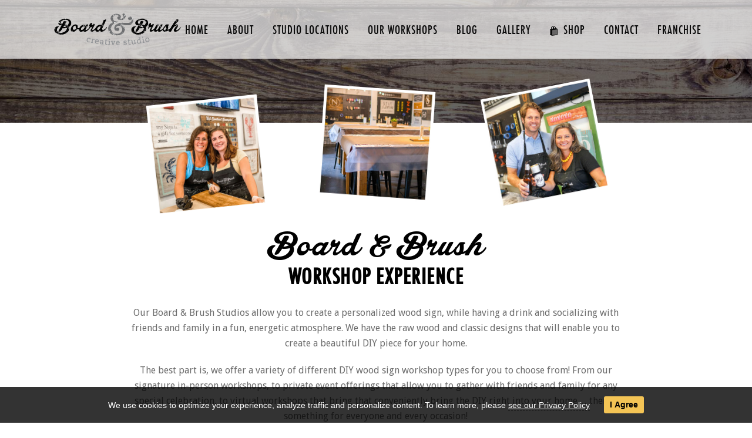

--- FILE ---
content_type: text/html; charset=UTF-8
request_url: https://boardandbrush.com/workshops/
body_size: 26766
content:
<!DOCTYPE html>
<html lang="en-US" >
<head>
		<meta charset="UTF-8" /><meta name="viewport" content="width=device-width, initial-scale=1.0, minimum-scale=1.0, maximum-scale=1.0, user-scalable=0" /><meta http-equiv="X-UA-Compatible" content="IE=edge,chrome=1" /><meta name="format-detection" content="telephone=no"><script type="text/javascript">var ajaxurl = "https://boardandbrush.com/wp-admin/admin-ajax.php";</script><meta name='robots' content='index, follow, max-image-preview:large, max-snippet:-1, max-video-preview:-1' />

		<style id="critical-path-css" type="text/css">
			body,html{width:100%;height:100%;margin:0;padding:0}.page-preloader{top:0;left:0;z-index:999;position:fixed;height:100%;width:100%;text-align:center}.preloader-preview-area{animation-delay:-.2s;top:50%;-ms-transform:translateY(100%);transform:translateY(100%);margin-top:10px;max-height:calc(50% - 20px);opacity:1;width:100%;text-align:center;position:absolute}.preloader-logo{max-width:90%;top:50%;-ms-transform:translateY(-100%);transform:translateY(-100%);margin:-10px auto 0 auto;max-height:calc(50% - 20px);opacity:1;position:relative}.ball-pulse>div{width:15px;height:15px;border-radius:100%;margin:2px;animation-fill-mode:both;display:inline-block;animation:ball-pulse .75s infinite cubic-bezier(.2,.68,.18,1.08)}.ball-pulse>div:nth-child(1){animation-delay:-.36s}.ball-pulse>div:nth-child(2){animation-delay:-.24s}.ball-pulse>div:nth-child(3){animation-delay:-.12s}@keyframes ball-pulse{0%{transform:scale(1);opacity:1}45%{transform:scale(.1);opacity:.7}80%{transform:scale(1);opacity:1}}.ball-clip-rotate-pulse{position:relative;-ms-transform:translateY(-15px) translateX(-10px);transform:translateY(-15px) translateX(-10px);display:inline-block}.ball-clip-rotate-pulse>div{animation-fill-mode:both;position:absolute;top:0;left:0;border-radius:100%}.ball-clip-rotate-pulse>div:first-child{height:36px;width:36px;top:7px;left:-7px;animation:ball-clip-rotate-pulse-scale 1s 0s cubic-bezier(.09,.57,.49,.9) infinite}.ball-clip-rotate-pulse>div:last-child{position:absolute;width:50px;height:50px;left:-16px;top:-2px;background:0 0;border:2px solid;animation:ball-clip-rotate-pulse-rotate 1s 0s cubic-bezier(.09,.57,.49,.9) infinite;animation-duration:1s}@keyframes ball-clip-rotate-pulse-rotate{0%{transform:rotate(0) scale(1)}50%{transform:rotate(180deg) scale(.6)}100%{transform:rotate(360deg) scale(1)}}@keyframes ball-clip-rotate-pulse-scale{30%{transform:scale(.3)}100%{transform:scale(1)}}@keyframes square-spin{25%{transform:perspective(100px) rotateX(180deg) rotateY(0)}50%{transform:perspective(100px) rotateX(180deg) rotateY(180deg)}75%{transform:perspective(100px) rotateX(0) rotateY(180deg)}100%{transform:perspective(100px) rotateX(0) rotateY(0)}}.square-spin{display:inline-block}.square-spin>div{animation-fill-mode:both;width:50px;height:50px;animation:square-spin 3s 0s cubic-bezier(.09,.57,.49,.9) infinite}.cube-transition{position:relative;-ms-transform:translate(-25px,-25px);transform:translate(-25px,-25px);display:inline-block}.cube-transition>div{animation-fill-mode:both;width:15px;height:15px;position:absolute;top:-5px;left:-5px;animation:cube-transition 1.6s 0s infinite ease-in-out}.cube-transition>div:last-child{animation-delay:-.8s}@keyframes cube-transition{25%{transform:translateX(50px) scale(.5) rotate(-90deg)}50%{transform:translate(50px,50px) rotate(-180deg)}75%{transform:translateY(50px) scale(.5) rotate(-270deg)}100%{transform:rotate(-360deg)}}.ball-scale>div{border-radius:100%;margin:2px;animation-fill-mode:both;display:inline-block;height:60px;width:60px;animation:ball-scale 1s 0s ease-in-out infinite}@keyframes ball-scale{0%{transform:scale(0)}100%{transform:scale(1);opacity:0}}.line-scale>div{animation-fill-mode:both;display:inline-block;width:5px;height:50px;border-radius:2px;margin:2px}.line-scale>div:nth-child(1){animation:line-scale 1s -.5s infinite cubic-bezier(.2,.68,.18,1.08)}.line-scale>div:nth-child(2){animation:line-scale 1s -.4s infinite cubic-bezier(.2,.68,.18,1.08)}.line-scale>div:nth-child(3){animation:line-scale 1s -.3s infinite cubic-bezier(.2,.68,.18,1.08)}.line-scale>div:nth-child(4){animation:line-scale 1s -.2s infinite cubic-bezier(.2,.68,.18,1.08)}.line-scale>div:nth-child(5){animation:line-scale 1s -.1s infinite cubic-bezier(.2,.68,.18,1.08)}@keyframes line-scale{0%{transform:scaley(1)}50%{transform:scaley(.4)}100%{transform:scaley(1)}}.ball-scale-multiple{position:relative;-ms-transform:translateY(30px);transform:translateY(30px);display:inline-block}.ball-scale-multiple>div{border-radius:100%;animation-fill-mode:both;margin:2px;position:absolute;left:-30px;top:0;opacity:0;margin:0;width:50px;height:50px;animation:ball-scale-multiple 1s 0s linear infinite}.ball-scale-multiple>div:nth-child(2){animation-delay:-.2s}.ball-scale-multiple>div:nth-child(3){animation-delay:-.2s}@keyframes ball-scale-multiple{0%{transform:scale(0);opacity:0}5%{opacity:1}100%{transform:scale(1);opacity:0}}.ball-pulse-sync{display:inline-block}.ball-pulse-sync>div{width:15px;height:15px;border-radius:100%;margin:2px;animation-fill-mode:both;display:inline-block}.ball-pulse-sync>div:nth-child(1){animation:ball-pulse-sync .6s -.21s infinite ease-in-out}.ball-pulse-sync>div:nth-child(2){animation:ball-pulse-sync .6s -.14s infinite ease-in-out}.ball-pulse-sync>div:nth-child(3){animation:ball-pulse-sync .6s -70ms infinite ease-in-out}@keyframes ball-pulse-sync{33%{transform:translateY(10px)}66%{transform:translateY(-10px)}100%{transform:translateY(0)}}.transparent-circle{display:inline-block;border-top:.5em solid rgba(255,255,255,.2);border-right:.5em solid rgba(255,255,255,.2);border-bottom:.5em solid rgba(255,255,255,.2);border-left:.5em solid #fff;transform:translateZ(0);animation:transparent-circle 1.1s infinite linear;width:50px;height:50px;border-radius:50%}.transparent-circle:after{border-radius:50%;width:10em;height:10em}@keyframes transparent-circle{0%{transform:rotate(0)}100%{transform:rotate(360deg)}}.ball-spin-fade-loader{position:relative;top:-10px;left:-10px;display:inline-block}.ball-spin-fade-loader>div{width:15px;height:15px;border-radius:100%;margin:2px;animation-fill-mode:both;position:absolute;animation:ball-spin-fade-loader 1s infinite linear}.ball-spin-fade-loader>div:nth-child(1){top:25px;left:0;animation-delay:-.84s;-webkit-animation-delay:-.84s}.ball-spin-fade-loader>div:nth-child(2){top:17.05px;left:17.05px;animation-delay:-.72s;-webkit-animation-delay:-.72s}.ball-spin-fade-loader>div:nth-child(3){top:0;left:25px;animation-delay:-.6s;-webkit-animation-delay:-.6s}.ball-spin-fade-loader>div:nth-child(4){top:-17.05px;left:17.05px;animation-delay:-.48s;-webkit-animation-delay:-.48s}.ball-spin-fade-loader>div:nth-child(5){top:-25px;left:0;animation-delay:-.36s;-webkit-animation-delay:-.36s}.ball-spin-fade-loader>div:nth-child(6){top:-17.05px;left:-17.05px;animation-delay:-.24s;-webkit-animation-delay:-.24s}.ball-spin-fade-loader>div:nth-child(7){top:0;left:-25px;animation-delay:-.12s;-webkit-animation-delay:-.12s}.ball-spin-fade-loader>div:nth-child(8){top:17.05px;left:-17.05px;animation-delay:0s;-webkit-animation-delay:0s}@keyframes ball-spin-fade-loader{50%{opacity:.3;transform:scale(.4)}100%{opacity:1;transform:scale(1)}}		</style>

		
	<!-- This site is optimized with the Yoast SEO plugin v21.6 - https://yoast.com/wordpress/plugins/seo/ -->
	<title>Workshops We Offer - DIY Wood Sign Workshops - Board &amp; Brush</title>
	<meta name="description" content="We offer a variety of different DIY wood sign painting workshops. Check out our current offerings and pick which workshop type suits you best!" />
	<link rel="canonical" href="https://boardandbrush.com/workshops/" />
	<meta property="og:locale" content="en_US" />
	<meta property="og:type" content="article" />
	<meta property="og:title" content="Workshops We Offer - DIY Wood Sign Workshops - Board &amp; Brush" />
	<meta property="og:description" content="We offer a variety of different DIY wood sign painting workshops. Check out our current offerings and pick which workshop type suits you best!" />
	<meta property="og:url" content="https://boardandbrush.com/workshops/" />
	<meta property="og:site_name" content="Board and Brush" />
	<meta property="article:publisher" content="https://www.facebook.com/boardandbrushcorporate" />
	<meta property="article:modified_time" content="2024-08-15T19:33:49+00:00" />
	<meta name="twitter:card" content="summary_large_image" />
	<meta name="twitter:site" content="@boardandbrushcs" />
	<script type="application/ld+json" class="yoast-schema-graph">{"@context":"https://schema.org","@graph":[{"@type":"WebPage","@id":"https://boardandbrush.com/workshops/","url":"https://boardandbrush.com/workshops/","name":"Workshops We Offer - DIY Wood Sign Workshops - Board & Brush","isPartOf":{"@id":"https://boardandbrush.com/#website"},"datePublished":"2021-08-27T17:00:25+00:00","dateModified":"2024-08-15T19:33:49+00:00","description":"We offer a variety of different DIY wood sign painting workshops. Check out our current offerings and pick which workshop type suits you best!","breadcrumb":{"@id":"https://boardandbrush.com/workshops/#breadcrumb"},"inLanguage":"en-US","potentialAction":[{"@type":"ReadAction","target":["https://boardandbrush.com/workshops/"]}]},{"@type":"BreadcrumbList","@id":"https://boardandbrush.com/workshops/#breadcrumb","itemListElement":[{"@type":"ListItem","position":1,"name":"Home","item":"https://boardandbrush.com/"},{"@type":"ListItem","position":2,"name":"Our Workshops"}]},{"@type":"WebSite","@id":"https://boardandbrush.com/#website","url":"https://boardandbrush.com/","name":"Board and Brush","description":"Wine and Painting Wood Sign Studio","publisher":{"@id":"https://boardandbrush.com/#organization"},"potentialAction":[{"@type":"SearchAction","target":{"@type":"EntryPoint","urlTemplate":"https://boardandbrush.com/?s={search_term_string}"},"query-input":"required name=search_term_string"}],"inLanguage":"en-US"},{"@type":"Organization","@id":"https://boardandbrush.com/#organization","name":"Board & Brush Creative Studio","url":"https://boardandbrush.com/","logo":{"@type":"ImageObject","inLanguage":"en-US","@id":"https://boardandbrush.com/#/schema/logo/image/","url":"https://boardandbrush.com/wp-content/uploads/2017/02/boardandbrush-creative-studio-1.png","contentUrl":"https://boardandbrush.com/wp-content/uploads/2017/02/boardandbrush-creative-studio-1.png","width":400,"height":109,"caption":"Board & Brush Creative Studio"},"image":{"@id":"https://boardandbrush.com/#/schema/logo/image/"},"sameAs":["https://www.facebook.com/boardandbrushcorporate","https://twitter.com/boardandbrushcs","http://instagram.com/boardandbrushcs","https://www.pinterest.com/bbcreativestudio"]}]}</script>
	<!-- / Yoast SEO plugin. -->


<link rel='dns-prefetch' href='//www.google.com' />
<link rel='dns-prefetch' href='//cdn-images.mailchimp.com' />
<link rel="alternate" type="application/rss+xml" title="Board and Brush &raquo; Feed" href="https://boardandbrush.com/feed/" />
<link rel="alternate" type="application/rss+xml" title="Board and Brush &raquo; Comments Feed" href="https://boardandbrush.com/comments/feed/" />

<link rel="shortcut icon" href="https://boardandbrush.com/wp-content/uploads/2015/11/favicon-16x16.png"  />
<script type="text/javascript">window.abb = {};php = {};window.PHP = {};PHP.ajax = "https://boardandbrush.com/wp-admin/admin-ajax.php";PHP.wp_p_id = "16768";var mk_header_parallax, mk_banner_parallax, mk_page_parallax, mk_footer_parallax, mk_body_parallax;var mk_images_dir = "https://boardandbrush.com/wp-content/themes/jupiter/assets/images",mk_theme_js_path = "https://boardandbrush.com/wp-content/themes/jupiter/assets/js",mk_theme_dir = "https://boardandbrush.com/wp-content/themes/jupiter",mk_captcha_placeholder = "Enter Captcha",mk_captcha_invalid_txt = "Invalid. Try again.",mk_captcha_correct_txt = "Captcha correct.",mk_responsive_nav_width = 1140,mk_vertical_header_back = "Back",mk_vertical_header_anim = "2",mk_check_rtl = true,mk_grid_width = 1140,mk_ajax_search_option = "disable",mk_preloader_bg_color = "#ffffff",mk_accent_color = "#ffffff",mk_go_to_top =  "true",mk_smooth_scroll =  "true",mk_preloader_bar_color = "#ffffff",mk_preloader_logo = "";var mk_header_parallax = false,mk_banner_parallax = false,mk_footer_parallax = false,mk_body_parallax = false,mk_no_more_posts = "No More Posts",mk_typekit_id   = "",mk_google_fonts = ["Droid Sans:100italic,200italic,300italic,400italic,500italic,600italic,700italic,800italic,900italic,100,200,300,400,500,600,700,800,900"],mk_global_lazyload = true;</script><link rel='stylesheet' id='wp-block-library-css' href='https://boardandbrush.com/wp-includes/css/dist/block-library/style.min.css?ver=6.6.1' type='text/css' media='all' />
<style id='wp-block-library-theme-inline-css' type='text/css'>
.wp-block-audio :where(figcaption){color:#555;font-size:13px;text-align:center}.is-dark-theme .wp-block-audio :where(figcaption){color:#ffffffa6}.wp-block-audio{margin:0 0 1em}.wp-block-code{border:1px solid #ccc;border-radius:4px;font-family:Menlo,Consolas,monaco,monospace;padding:.8em 1em}.wp-block-embed :where(figcaption){color:#555;font-size:13px;text-align:center}.is-dark-theme .wp-block-embed :where(figcaption){color:#ffffffa6}.wp-block-embed{margin:0 0 1em}.blocks-gallery-caption{color:#555;font-size:13px;text-align:center}.is-dark-theme .blocks-gallery-caption{color:#ffffffa6}:root :where(.wp-block-image figcaption){color:#555;font-size:13px;text-align:center}.is-dark-theme :root :where(.wp-block-image figcaption){color:#ffffffa6}.wp-block-image{margin:0 0 1em}.wp-block-pullquote{border-bottom:4px solid;border-top:4px solid;color:currentColor;margin-bottom:1.75em}.wp-block-pullquote cite,.wp-block-pullquote footer,.wp-block-pullquote__citation{color:currentColor;font-size:.8125em;font-style:normal;text-transform:uppercase}.wp-block-quote{border-left:.25em solid;margin:0 0 1.75em;padding-left:1em}.wp-block-quote cite,.wp-block-quote footer{color:currentColor;font-size:.8125em;font-style:normal;position:relative}.wp-block-quote.has-text-align-right{border-left:none;border-right:.25em solid;padding-left:0;padding-right:1em}.wp-block-quote.has-text-align-center{border:none;padding-left:0}.wp-block-quote.is-large,.wp-block-quote.is-style-large,.wp-block-quote.is-style-plain{border:none}.wp-block-search .wp-block-search__label{font-weight:700}.wp-block-search__button{border:1px solid #ccc;padding:.375em .625em}:where(.wp-block-group.has-background){padding:1.25em 2.375em}.wp-block-separator.has-css-opacity{opacity:.4}.wp-block-separator{border:none;border-bottom:2px solid;margin-left:auto;margin-right:auto}.wp-block-separator.has-alpha-channel-opacity{opacity:1}.wp-block-separator:not(.is-style-wide):not(.is-style-dots){width:100px}.wp-block-separator.has-background:not(.is-style-dots){border-bottom:none;height:1px}.wp-block-separator.has-background:not(.is-style-wide):not(.is-style-dots){height:2px}.wp-block-table{margin:0 0 1em}.wp-block-table td,.wp-block-table th{word-break:normal}.wp-block-table :where(figcaption){color:#555;font-size:13px;text-align:center}.is-dark-theme .wp-block-table :where(figcaption){color:#ffffffa6}.wp-block-video :where(figcaption){color:#555;font-size:13px;text-align:center}.is-dark-theme .wp-block-video :where(figcaption){color:#ffffffa6}.wp-block-video{margin:0 0 1em}:root :where(.wp-block-template-part.has-background){margin-bottom:0;margin-top:0;padding:1.25em 2.375em}
</style>
<style id='classic-theme-styles-inline-css' type='text/css'>
/*! This file is auto-generated */
.wp-block-button__link{color:#fff;background-color:#32373c;border-radius:9999px;box-shadow:none;text-decoration:none;padding:calc(.667em + 2px) calc(1.333em + 2px);font-size:1.125em}.wp-block-file__button{background:#32373c;color:#fff;text-decoration:none}
</style>
<style id='global-styles-inline-css' type='text/css'>
:root{--wp--preset--aspect-ratio--square: 1;--wp--preset--aspect-ratio--4-3: 4/3;--wp--preset--aspect-ratio--3-4: 3/4;--wp--preset--aspect-ratio--3-2: 3/2;--wp--preset--aspect-ratio--2-3: 2/3;--wp--preset--aspect-ratio--16-9: 16/9;--wp--preset--aspect-ratio--9-16: 9/16;--wp--preset--color--black: #000000;--wp--preset--color--cyan-bluish-gray: #abb8c3;--wp--preset--color--white: #ffffff;--wp--preset--color--pale-pink: #f78da7;--wp--preset--color--vivid-red: #cf2e2e;--wp--preset--color--luminous-vivid-orange: #ff6900;--wp--preset--color--luminous-vivid-amber: #fcb900;--wp--preset--color--light-green-cyan: #7bdcb5;--wp--preset--color--vivid-green-cyan: #00d084;--wp--preset--color--pale-cyan-blue: #8ed1fc;--wp--preset--color--vivid-cyan-blue: #0693e3;--wp--preset--color--vivid-purple: #9b51e0;--wp--preset--gradient--vivid-cyan-blue-to-vivid-purple: linear-gradient(135deg,rgba(6,147,227,1) 0%,rgb(155,81,224) 100%);--wp--preset--gradient--light-green-cyan-to-vivid-green-cyan: linear-gradient(135deg,rgb(122,220,180) 0%,rgb(0,208,130) 100%);--wp--preset--gradient--luminous-vivid-amber-to-luminous-vivid-orange: linear-gradient(135deg,rgba(252,185,0,1) 0%,rgba(255,105,0,1) 100%);--wp--preset--gradient--luminous-vivid-orange-to-vivid-red: linear-gradient(135deg,rgba(255,105,0,1) 0%,rgb(207,46,46) 100%);--wp--preset--gradient--very-light-gray-to-cyan-bluish-gray: linear-gradient(135deg,rgb(238,238,238) 0%,rgb(169,184,195) 100%);--wp--preset--gradient--cool-to-warm-spectrum: linear-gradient(135deg,rgb(74,234,220) 0%,rgb(151,120,209) 20%,rgb(207,42,186) 40%,rgb(238,44,130) 60%,rgb(251,105,98) 80%,rgb(254,248,76) 100%);--wp--preset--gradient--blush-light-purple: linear-gradient(135deg,rgb(255,206,236) 0%,rgb(152,150,240) 100%);--wp--preset--gradient--blush-bordeaux: linear-gradient(135deg,rgb(254,205,165) 0%,rgb(254,45,45) 50%,rgb(107,0,62) 100%);--wp--preset--gradient--luminous-dusk: linear-gradient(135deg,rgb(255,203,112) 0%,rgb(199,81,192) 50%,rgb(65,88,208) 100%);--wp--preset--gradient--pale-ocean: linear-gradient(135deg,rgb(255,245,203) 0%,rgb(182,227,212) 50%,rgb(51,167,181) 100%);--wp--preset--gradient--electric-grass: linear-gradient(135deg,rgb(202,248,128) 0%,rgb(113,206,126) 100%);--wp--preset--gradient--midnight: linear-gradient(135deg,rgb(2,3,129) 0%,rgb(40,116,252) 100%);--wp--preset--font-size--small: 13px;--wp--preset--font-size--medium: 20px;--wp--preset--font-size--large: 36px;--wp--preset--font-size--x-large: 42px;--wp--preset--spacing--20: 0.44rem;--wp--preset--spacing--30: 0.67rem;--wp--preset--spacing--40: 1rem;--wp--preset--spacing--50: 1.5rem;--wp--preset--spacing--60: 2.25rem;--wp--preset--spacing--70: 3.38rem;--wp--preset--spacing--80: 5.06rem;--wp--preset--shadow--natural: 6px 6px 9px rgba(0, 0, 0, 0.2);--wp--preset--shadow--deep: 12px 12px 50px rgba(0, 0, 0, 0.4);--wp--preset--shadow--sharp: 6px 6px 0px rgba(0, 0, 0, 0.2);--wp--preset--shadow--outlined: 6px 6px 0px -3px rgba(255, 255, 255, 1), 6px 6px rgba(0, 0, 0, 1);--wp--preset--shadow--crisp: 6px 6px 0px rgba(0, 0, 0, 1);}:where(.is-layout-flex){gap: 0.5em;}:where(.is-layout-grid){gap: 0.5em;}body .is-layout-flex{display: flex;}.is-layout-flex{flex-wrap: wrap;align-items: center;}.is-layout-flex > :is(*, div){margin: 0;}body .is-layout-grid{display: grid;}.is-layout-grid > :is(*, div){margin: 0;}:where(.wp-block-columns.is-layout-flex){gap: 2em;}:where(.wp-block-columns.is-layout-grid){gap: 2em;}:where(.wp-block-post-template.is-layout-flex){gap: 1.25em;}:where(.wp-block-post-template.is-layout-grid){gap: 1.25em;}.has-black-color{color: var(--wp--preset--color--black) !important;}.has-cyan-bluish-gray-color{color: var(--wp--preset--color--cyan-bluish-gray) !important;}.has-white-color{color: var(--wp--preset--color--white) !important;}.has-pale-pink-color{color: var(--wp--preset--color--pale-pink) !important;}.has-vivid-red-color{color: var(--wp--preset--color--vivid-red) !important;}.has-luminous-vivid-orange-color{color: var(--wp--preset--color--luminous-vivid-orange) !important;}.has-luminous-vivid-amber-color{color: var(--wp--preset--color--luminous-vivid-amber) !important;}.has-light-green-cyan-color{color: var(--wp--preset--color--light-green-cyan) !important;}.has-vivid-green-cyan-color{color: var(--wp--preset--color--vivid-green-cyan) !important;}.has-pale-cyan-blue-color{color: var(--wp--preset--color--pale-cyan-blue) !important;}.has-vivid-cyan-blue-color{color: var(--wp--preset--color--vivid-cyan-blue) !important;}.has-vivid-purple-color{color: var(--wp--preset--color--vivid-purple) !important;}.has-black-background-color{background-color: var(--wp--preset--color--black) !important;}.has-cyan-bluish-gray-background-color{background-color: var(--wp--preset--color--cyan-bluish-gray) !important;}.has-white-background-color{background-color: var(--wp--preset--color--white) !important;}.has-pale-pink-background-color{background-color: var(--wp--preset--color--pale-pink) !important;}.has-vivid-red-background-color{background-color: var(--wp--preset--color--vivid-red) !important;}.has-luminous-vivid-orange-background-color{background-color: var(--wp--preset--color--luminous-vivid-orange) !important;}.has-luminous-vivid-amber-background-color{background-color: var(--wp--preset--color--luminous-vivid-amber) !important;}.has-light-green-cyan-background-color{background-color: var(--wp--preset--color--light-green-cyan) !important;}.has-vivid-green-cyan-background-color{background-color: var(--wp--preset--color--vivid-green-cyan) !important;}.has-pale-cyan-blue-background-color{background-color: var(--wp--preset--color--pale-cyan-blue) !important;}.has-vivid-cyan-blue-background-color{background-color: var(--wp--preset--color--vivid-cyan-blue) !important;}.has-vivid-purple-background-color{background-color: var(--wp--preset--color--vivid-purple) !important;}.has-black-border-color{border-color: var(--wp--preset--color--black) !important;}.has-cyan-bluish-gray-border-color{border-color: var(--wp--preset--color--cyan-bluish-gray) !important;}.has-white-border-color{border-color: var(--wp--preset--color--white) !important;}.has-pale-pink-border-color{border-color: var(--wp--preset--color--pale-pink) !important;}.has-vivid-red-border-color{border-color: var(--wp--preset--color--vivid-red) !important;}.has-luminous-vivid-orange-border-color{border-color: var(--wp--preset--color--luminous-vivid-orange) !important;}.has-luminous-vivid-amber-border-color{border-color: var(--wp--preset--color--luminous-vivid-amber) !important;}.has-light-green-cyan-border-color{border-color: var(--wp--preset--color--light-green-cyan) !important;}.has-vivid-green-cyan-border-color{border-color: var(--wp--preset--color--vivid-green-cyan) !important;}.has-pale-cyan-blue-border-color{border-color: var(--wp--preset--color--pale-cyan-blue) !important;}.has-vivid-cyan-blue-border-color{border-color: var(--wp--preset--color--vivid-cyan-blue) !important;}.has-vivid-purple-border-color{border-color: var(--wp--preset--color--vivid-purple) !important;}.has-vivid-cyan-blue-to-vivid-purple-gradient-background{background: var(--wp--preset--gradient--vivid-cyan-blue-to-vivid-purple) !important;}.has-light-green-cyan-to-vivid-green-cyan-gradient-background{background: var(--wp--preset--gradient--light-green-cyan-to-vivid-green-cyan) !important;}.has-luminous-vivid-amber-to-luminous-vivid-orange-gradient-background{background: var(--wp--preset--gradient--luminous-vivid-amber-to-luminous-vivid-orange) !important;}.has-luminous-vivid-orange-to-vivid-red-gradient-background{background: var(--wp--preset--gradient--luminous-vivid-orange-to-vivid-red) !important;}.has-very-light-gray-to-cyan-bluish-gray-gradient-background{background: var(--wp--preset--gradient--very-light-gray-to-cyan-bluish-gray) !important;}.has-cool-to-warm-spectrum-gradient-background{background: var(--wp--preset--gradient--cool-to-warm-spectrum) !important;}.has-blush-light-purple-gradient-background{background: var(--wp--preset--gradient--blush-light-purple) !important;}.has-blush-bordeaux-gradient-background{background: var(--wp--preset--gradient--blush-bordeaux) !important;}.has-luminous-dusk-gradient-background{background: var(--wp--preset--gradient--luminous-dusk) !important;}.has-pale-ocean-gradient-background{background: var(--wp--preset--gradient--pale-ocean) !important;}.has-electric-grass-gradient-background{background: var(--wp--preset--gradient--electric-grass) !important;}.has-midnight-gradient-background{background: var(--wp--preset--gradient--midnight) !important;}.has-small-font-size{font-size: var(--wp--preset--font-size--small) !important;}.has-medium-font-size{font-size: var(--wp--preset--font-size--medium) !important;}.has-large-font-size{font-size: var(--wp--preset--font-size--large) !important;}.has-x-large-font-size{font-size: var(--wp--preset--font-size--x-large) !important;}
:where(.wp-block-post-template.is-layout-flex){gap: 1.25em;}:where(.wp-block-post-template.is-layout-grid){gap: 1.25em;}
:where(.wp-block-columns.is-layout-flex){gap: 2em;}:where(.wp-block-columns.is-layout-grid){gap: 2em;}
:root :where(.wp-block-pullquote){font-size: 1.5em;line-height: 1.6;}
</style>
<link rel='stylesheet' id='contact-form-7-css' href='https://boardandbrush.com/wp-content/plugins/contact-form-7/includes/css/styles.css?ver=5.8.3' type='text/css' media='all' />
<link rel='stylesheet' id='wpos-slick-style-css' href='https://boardandbrush.com/wp-content/plugins/wp-logo-showcase-responsive-slider-slider/assets/css/slick.css?ver=3.7' type='text/css' media='all' />
<link rel='stylesheet' id='wpls-public-style-css' href='https://boardandbrush.com/wp-content/plugins/wp-logo-showcase-responsive-slider-slider/assets/css/wpls-public.css?ver=3.7' type='text/css' media='all' />
<link rel='stylesheet' id='core-styles-css' href='https://boardandbrush.com/wp-content/themes/jupiter/assets/stylesheet/core-styles.6.8.0.css?ver=1610385489' type='text/css' media='all' />
<style id='core-styles-inline-css' type='text/css'>

			#wpadminbar {
				-webkit-backface-visibility: hidden;
				backface-visibility: hidden;
				-webkit-perspective: 1000;
				-ms-perspective: 1000;
				perspective: 1000;
				-webkit-transform: translateZ(0px);
				-ms-transform: translateZ(0px);
				transform: translateZ(0px);
			}
			@media screen and (max-width: 600px) {
				#wpadminbar {
					position: fixed !important;
				}
			}
		
</style>
<link rel='stylesheet' id='components-full-css' href='https://boardandbrush.com/wp-content/themes/jupiter/assets/stylesheet/components-full.6.8.0.css?ver=1610385489' type='text/css' media='all' />
<style id='components-full-inline-css' type='text/css'>

body
{
    background-color:#fff;
}

.hb-custom-header #mk-page-introduce,
.mk-header
{
    background-color:#f7f7f7;
}

.hb-custom-header > div,
.mk-header-bg
{
    background-color:;
}

.mk-classic-nav-bg
{
    background-color:;
}

.master-holder-bg
{
    background-color:#fff;
}

#mk-footer
{
    background-color:#1e1e1e;
}

#mk-boxed-layout
{
  -webkit-box-shadow: 0 0 0px rgba(0, 0, 0, 0);
  -moz-box-shadow: 0 0 0px rgba(0, 0, 0, 0);
  box-shadow: 0 0 0px rgba(0, 0, 0, 0);
}

.mk-news-tab .mk-tabs-tabs .is-active a,
.mk-fancy-title.pattern-style span,
.mk-fancy-title.pattern-style.color-gradient span:after,
.page-bg-color
{
    background-color: #fff;
}

.page-title
{
    font-size: 20px;
    color: ;
    text-transform: uppercase;
    font-weight: inherit;
    letter-spacing: 2px;
}

.page-subtitle
{
    font-size: 14px;
    line-height: 100%;
    color: ;
    font-size: 14px;
    text-transform: none;
}


        .mk-header.sticky-style-fixed.a-sticky .mk-header-holder{
            border-bottom:1px solid #020101;
        }
    
    body { font-family: HelveticaNeue-Light, Helvetica Neue Light, Helvetica Neue, Helvetica, Arial, Lucida Grande, sans-serif } body, h4 { font-family: Droid Sans } h2, h3, .main-navigation-ul, .mk-vm-menuwrapper { font-family: none } 

            @font-face {
                font-family: 'star';
                src: url('https://boardandbrush.com/wp-content/themes/jupiter/assets/stylesheet/fonts/star/font.eot');
                src: url('https://boardandbrush.com/wp-content/themes/jupiter/assets/stylesheet/fonts/star/font.eot?#iefix') format('embedded-opentype'),
                url('https://boardandbrush.com/wp-content/themes/jupiter/assets/stylesheet/fonts/star/font.woff') format('woff'),
                url('https://boardandbrush.com/wp-content/themes/jupiter/assets/stylesheet/fonts/star/font.ttf') format('truetype'),
                url('https://boardandbrush.com/wp-content/themes/jupiter/assets/stylesheet/fonts/star/font.svg#star') format('svg');
                font-weight: normal;
                font-style: normal;
            }
            @font-face {
                font-family: 'WooCommerce';
                src: url('https://boardandbrush.com/wp-content/themes/jupiter/assets/stylesheet/fonts/woocommerce/font.eot');
                src: url('https://boardandbrush.com/wp-content/themes/jupiter/assets/stylesheet/fonts/woocommerce/font.eot?#iefix') format('embedded-opentype'),
                url('https://boardandbrush.com/wp-content/themes/jupiter/assets/stylesheet/fonts/woocommerce/font.woff') format('woff'),
                url('https://boardandbrush.com/wp-content/themes/jupiter/assets/stylesheet/fonts/woocommerce/font.ttf') format('truetype'),
                url('https://boardandbrush.com/wp-content/themes/jupiter/assets/stylesheet/fonts/woocommerce/font.svg#WooCommerce') format('svg');
                font-weight: normal;
                font-style: normal;
            }/* === Custom CSS === */
a {border-bottom: 1px #000 dashed;}
a:hover, a.footer_link:hover, .the-title a:hover  {
    color: #efad2f!important;
    border-bottom: 1px #efad2f solid;
}
.bblightbtn a:hover {color:#252525!important;}
.bb_full_btn a:hover {
    color: #fff!important;
    border-bottom-width: 2px;
}
#mk-filter-portfolio.sortable-classic-style ul li a, article a, .main-navigation-ul > li.menu-item > a.menu-item-link, .main-navigation-ul > li.no-mega-menu ul.sub-menu li.menu-item a.menu-item-link {border-bottom: none;}
a.post-list-title {
    border-bottom: none;
    text-decoration: underline;
    text-decoration-style: dashed;
    text-decoration-color: #000;
    text-decoration-thickness: 1px;
    text-underline-offset: 4px;
}
#recent_posts-2 a {
    border-bottom: none;
    text-decoration: none;
}
#recent_posts-2 a:hover, .post-list-info a:hover {
    color: #efad2f!important;
    text-decoration: underline;
    border-bottom: none;
}
.widget_posts_lists ul li .post-list-title {display: inline-block;}
section#social-1 a {border-bottom: none;}
.icons-holder a:hover {
    color: #fff!important;
    border-bottom: none;
}
a.bbgallerybox-nav, .act-btn a, a.fancybox-item,a.fancybox-nav {border-bottom: none;}
a.menu-item-link.js-smooth-scroll {border-bottom: none!important;}
.bb_subscribe a {
    padding: 7px 18px;;
    background-color: #aaa;
    border-radius: 4px;
    border-bottom: none;
    color: #ffffff!important;
    text-transform: uppercase;
    font-size: 15px;
    letter-spacing: 1px;
    transition: all .2s;
}
.bb_subscribe a:hover {
    background-color: #777;
    border-bottom: none;
}
a.mk-go-top.js-smooth-scroll.js-bottom-corner-btn.js-bottom-corner-btn--back.is-active {border-bottom: none!important;}
.mk-transparent-header .remove-header-bg-true.light-header-skin:not(.header-sticky-ready) .main-navigation-ul > li.menu-item > a.menu-item-link, .mk-transparent-header .remove-header-bg-true.light-header-skin:not(.header-sticky-ready) .mk-search-trigger, .mk-transparent-header .remove-header-bg-true.light-header-skin:not(.header-sticky-ready) .mk-shoping-cart-link i, .mk-transparent-header .remove-header-bg-true.light-header-skin:not(.header-sticky-ready) .mk-header-cart-count, .mk-transparent-header .remove-header-bg-true.light-header-skin:not(.header-sticky-ready) .mk-header-start-tour, .mk-transparent-header .remove-header-bg-true.light-header-skin:not(.header-sticky-ready) #mk-header-social.header-section a i, .mk-transparent-header .remove-header-bg-true.light-header-skin:not(.header-sticky-ready) .menu-hover-style-1 .main-navigation-ul > li.menu-item > a.menu-item-link:hover, .mk-transparent-header .remove-header-bg-true.light-header-skin:not(.header-sticky-ready) .menu-hover-style-1 .main-navigation-ul > li.menu-item:hover > a.menu-item-link, .mk-transparent-header .remove-header-bg-true.light-header-skin:not(.header-sticky-ready) .menu-hover-style-1 .main-navigation-ul > li.current-menu-item > a.menu-item-link, .mk-transparent-header .remove-header-bg-true.light-header-skin:not(.header-sticky-ready) .menu-hover-style-1 .main-navigation-ul > li.current-menu-ancestor > a.menu-item-link, .mk-transparent-header .remove-header-bg-true.light-header-skin:not(.header-sticky-ready) .menu-hover-style-2 .main-navigation-ul > li.menu-item > a.menu-item-link:hover, .mk-transparent-header .remove-header-bg-true.light-header-skin:not(.header-sticky-ready) .menu-hover-style-2 .main-navigation-ul > li.menu-item:hover > a.menu-item-link, .mk-transparent-header .remove-header-bg-true.light-header-skin:not(.header-sticky-ready) .menu-hover-style-2 .main-navigation-ul > li.current-menu-item > a.menu-item-link, .mk-transparent-header .remove-header-bg-true.light-header-skin:not(.header-sticky-ready) .mk-vm-menuwrapper li a, .mk-transparent-header .remove-header-bg-true.light-header-skin:not(.header-sticky-ready) .mk-vm-menuwrapper li > a::after, .mk-transparent-header .remove-header-bg-true.light-header-skin:not(.header-sticky-ready) .mk-vm-menuwrapper li.mk-vm-back::after{ color:#000000!important;}

.mk-header-bg {
    background-color: #ffffff;
}

span.mk-footer-copyright {
    width: 100%;
    text-align: center;
}

img.mk-sticky-logo {max-height:60px!important;}

img.mk-desktop-logo {max-height:60px!important;}

h2{line-height:1.1em;}

.wpcf7-form-control{width:100%; padding:3px; font-size:10px; text-transform:uppercase; border-radius:3px; margin-left:-8px;}

.wpcf7-submit {width:175px; height:45px; font-size:22px;}

.wpcf7-form p{padding-left:8px;}

::selection {
  background: #888888; /* WebKit/Blink Browsers */
}
::-moz-selection {
  background: #888888; /* Gecko Browsers */
}

.widget_posts_lists ul li .post-list-info {
    margin: 0 !important;
}

.widget_posts_lists ul li .post-list-thumb {display:none;}

#mk-filter-portfolio ul li {
    border: 1px solid #cfcfcf;
    display: inline-block;
    font-weight: bold;
    margin: 0 10px 10px 0;
    text-transform: uppercase;
border-radius:2px;
}

.map-narrow{width:90%!important; margin-left:3%!important;}

#mk-filter-portfolio.sortable-classic-style {
    padding: 0 0 40px 0!important;
}

.s_contact .captcha-image {
  position: absolute;
  top: 0;
  left: 0;
  max-height: 47px;
    z-index: 100!important;
}

div.wpcf7-mail-sent-ok{
border: 2px solid #f7e700!important;
background-color: #fbf1c8!important;}

.mk-portfolio-item.slidebox-hover .featured-image img {
    -webkit-transform: none;
    -ms-transform: none;
    transform: none;
}

@media screen and (max-width: 650px) {
	
	.single-post .vc_col-sm-12.wpb_column{padding:0 15px!important;}
}

/* === Universal Page Styling === */
[class*='bb_hr_row'] {height:12px;margin-bottom:30px;background-size: 12px 12px;}
.bb_mobile, .bb_ipad, .bb_ipadX, .bb_desktop {display:none;}
.bb_desktop {display:inline;}
@media only screen and (min-width: 1024px) and (max-width: 768px) and (orientation: portrait) {
	.bb_mobile, .bb_ipad, .bb_ipadX, .bb_desktop {display:none;}
	.bb_ipad {display:inline;}
}
@media only screen and (min-width: 1024px) and (max-width: 768px) and (orientation: landscape) {
	.bb_mobile, .bb_ipad, .bb_ipadX, .bb_desktop {display:none;}
	.bb_desktop {display:inline;} 
}
@media only screen and (min-device-width: 768px) and (max-device-width: 1024px) and (orientation: portrait) {
  .bb_mobile, .bb_ipad, .bb_ipadX, .bb_desktop {display:none;}
	.bb_ipad {display:inline;}
}
@media only screen and (max-device-width: 1366px) and (min-device-width: 1024px) and (orientation: portrait) {
  .bb_mobile, .bb_ipad, .bb_ipadX, .bb_desktop {display:none;}
	.bb_ipadX {display:inline;} 
}
@media screen and (max-width: 650px) {
  .bb_mobile, .bb_ipad, .bb_ipadX, .bb_desktop {display:none;}
	.bb_mobile {display:inline;} 
	[class*='bb_hr_row'] {height:8px;background-size:8px 8px;margin-bottom:10px;}
	.bbm_min {display:none;}
}
@media screen and (max-width: 768px) {
	.mobile-flex-reverse {
		display: flex;
		flex-direction: column-reverse;
	}
}
/* === end === */

/* === Contest Menu === */
#contest {
    position:absolute;
    right: 10px;
    top: -10px;
    width: 100px;
}

@media screen and (max-width: 650px) {
	#contest {
		left: 5px;
		top: -10px;
	}
	.bbicon {
    position: relative;
    top: 2px;
    }
}
/* === end === */

/* === Gallery Menu === */
.bb_gallery_menu {
    display: flex;
    justify-content: center;
}
.bb_gallery_menu ul {
  list-style-type: none;
  margin: 0;
  padding: 0;
}

.bb_gallery_menu li {
    display: inline-block;
    padding: 0 10px 20px 10px;
    margin: 0;
}

.bb_gallery_menu li a {
    text-decoration: none;
    font-weight:700;
    color: #aaa;
    text-align: center;
    border-bottom: none;
  -webkit-transition: all .2s ease-in-out; /* Saf3.2+, Chrome */
     -moz-transition: all .2s ease-in-out; /* FF3.7+ */
       -o-transition: all .2s ease-in-out; /* Opera 10.5 */
          transition: all .2s ease-in-out;
}

.bb_gallery_menu li a:hover {
    color: #000!important;
}

.bb_active a{
    color: #000!important;
    border-bottom: solid 2px!important;
    line-height: 16px;
    margin: 5px 0; 
}

@media screen and (max-width: 650px) {
    #theme-page {border-top: solid 1px #000;}
    .bb_active {display: none!important;}
		.bb_gallery_menu li a {color: #2e2e2e;}
		#bbprimarysection .bb_gallery_menu ul {margin-top: 12px;}
}
/* === end === */

/* === Blog Elements === */
.bb_grid .vc_column-inner {padding:0 30px!important;}
.bb_grid .wpb_column.vc_column_container.vc_col-sm-12.vc_col-lg-offset-3.vc_col-lg-6.vc_col-md-offset-3.vc_col-md-6.vc_col-xs-12 {padding:0!important}
.post-type-archive-portfolio section#mk-page-introduce {display:none;}
/* === end === */

/* === Social Buttons === */
.bb-msg-social {text-align:center; padding-bottom: 20px;}
.bb-form-msg p {font-size: 24px; color: #000000;}
.bb-msg-sent {padding-bottom: 30px;}
.bb-success-icon {
    width: 45px;
    height: 45px;
}
#message_sent {
    margin: 0 0 0 5px;
    color: #81c552;
    font-size: 30px;
    font-weight: 500;
    line-height: 1.1;
    display: inline-block;
    vertical-align: middle;
}
.inline-block {
    display: inline-block;
    vertical-align: middle;
}
.social-buttons img {border-right: solid #ffffff 1px;}
.social-buttons span {padding: 0px 20px;}
.social-buttons {
    display: inline-block;
    background-color: #000000;
    border-radius: 4px;
    color: #ffffff;
    margin: 7px;
}
a.social-buttons {
    text-decoration: none;
    outline: none!important;
}
a.social-buttons:hover {
    color: #ffffff!important;
    border-bottom:solid 1px #000!important;
    -webkit-transition: all .2s ease-in-out;
    -moz-transition: all .2s ease-in-out;
    -ms-transition: all .2s ease-in-out;
    -o-transition: all .2s ease-in-out;
    transition: all .2s ease-in-out;
}
/* === end === */

/* === Tile Elements === */
.bb-tiles-home .bb-tiles-container, .bb-tiles-awards .bb-tiles-container, .bb-tiles-container {
    padding:0;
    display: flex;
    justify-content: center;
    flex-wrap: wrap;
}
.bb-tile-home, .bb-tile-blog {
    width: 33.33%!important;
    padding: 0 15px;
    overflow: hidden;
    text-align: center;
}
.bb-tile-blog .bb-tile-link{
    filter: blur(1.5px);
    -webkit-filter: blur(1.5px);
}

.bb-tile-home .bb-tile-link img, .bb-tile-blog .box-holder {
    aspect-ratio: 1 / 1;
    padding: 0!important; 
    border-radius: 50%;
    border: solid 8px #eeecef;
    transform: translateX(-8px);
    overflow: hidden;
}
.bb-tile-blog .box-holder .mk-text-block {pointer-events: none;}
.bb-tile-blog .box-holder .mk-text-block p {
    font-size: 42px;
    line-height: 28px;
    margin-bottom: unset;
    text-shadow: 0 0 8px rgba(0,0,0,.5);
    color: #fff;
    position: relative;
    top: -4px;
}
.bb-tile-blog .box-holder div {
    width: 100%;
    position: absolute;
    top: 50%;
    transform: translateY(-50%);
}
.bb-tile-title {
    font-size: 22px;
    text-transform: uppercase;
    font-weight: bold;
    line-height: 42px;
}
.bb-extrawide {
    font-size: 24px;
    line-height: 0px;
    display:inline-block;
    -webkit-transform:scale(2,1); /* Safari and Chrome */
    -moz-transform:scale(2,1); /* Firefox */
    -ms-transform:scale(2,1); /* IE 9 */
    -o-transform:scale(2,1); /* Opera */
    transform:scale(2,1); /* W3C */
}
.bb-tile-blog a {
    color: #fff; 
    border-bottom: none;
}
.bb-tile-blog a:hover{border-bottom: none;}
.bb-tile-home .bb-tile-link h3 a, .bb-tile-home .bb-tile-link img, .bb-tile-home .bb-tile-link img:hover, .bb-tile .box-holder, .bb-tile .box-holder .mk-text-block p, .bb-tile .bb-tile-link, .bb-tile:hover .bb-tile-link
	{transition: all .3s;}
.bb-tile-home .bb-tile-link:hover h3 a, .bb-tile-blog:hover .box-holder .mk-text-block p {color: #efad2f;}
.bb-tile-home .bb-tile-link:hover img, .bb-tile-blog:hover .box-holder {
	border: solid 8px #efad2f;
	background-color: #000;
}
.bb-tile-blog:hover .box-holder .bb-tile-link {opacity: 0.7; }

@media screen and (max-width: 767px) {
    .bb-tiles-container {display:block;}   
    .bb-tile-blog {
        width: 100%!important;
        padding: 20px 20px;
    }
    .bb-tile-blog .box-holder .mk-text-block p {
        font-size: 70px;
        line-height: 44px;
    }
    .bb-tile-title {
        font-size: 34px;
        line-height: 70px;
    }
    .bb-extrawide {
        font-size: 48px;
        line-height: 0px;
    }
}
/* === end === */ 
/* === Footer Styling === */
#mk-footer #text-10 {white-space:nowrap;}
/* === end === */
</style>
<link rel='stylesheet' id='mkhb-render-css' href='https://boardandbrush.com/wp-content/themes/jupiter/header-builder/includes/assets/css/mkhb-render.css?ver=6.8.0' type='text/css' media='all' />
<link rel='stylesheet' id='mkhb-row-css' href='https://boardandbrush.com/wp-content/themes/jupiter/header-builder/includes/assets/css/mkhb-row.css?ver=6.8.0' type='text/css' media='all' />
<link rel='stylesheet' id='mkhb-column-css' href='https://boardandbrush.com/wp-content/themes/jupiter/header-builder/includes/assets/css/mkhb-column.css?ver=6.8.0' type='text/css' media='all' />
<link rel='stylesheet' id='js_composer_front-css' href='https://boardandbrush.com/wp-content/plugins/js_composer_theme/assets/css/js_composer.min.css?ver=7.2' type='text/css' media='all' />
<link rel='stylesheet' id='theme-options-css' href='https://boardandbrush.com/wp-content/uploads/mk_assets/theme-options-production-1768905955.css?ver=1768863062' type='text/css' media='all' />
<link rel='stylesheet' id='jupiter-donut-shortcodes-css' href='https://boardandbrush.com/wp-content/plugins/jupiter-donut/assets/css/shortcodes-styles.min.css?ver=1.4.4' type='text/css' media='all' />
<link rel='stylesheet' id='mailchimp-child-css' href='//cdn-images.mailchimp.com/embedcode/classic-10_7.css?ver=6.6.1' type='text/css' media='screen' />
<link rel='stylesheet' id='bb-child-style-css' href='https://boardandbrush.com/wp-content/themes/jupiter-child/style.css?ver=1622050709' type='text/css' media='all' />
<script type="text/javascript" data-noptimize='' data-no-minify='' src="https://boardandbrush.com/wp-content/themes/jupiter/assets/js/plugins/wp-enqueue/webfontloader.js?ver=6.6.1" id="mk-webfontloader-js"></script>
<script type="text/javascript" id="mk-webfontloader-js-after">
/* <![CDATA[ */
WebFontConfig = {
	timeout: 2000
}

if ( mk_typekit_id.length > 0 ) {
	WebFontConfig.typekit = {
		id: mk_typekit_id
	}
}

if ( mk_google_fonts.length > 0 ) {
	WebFontConfig.google = {
		families:  mk_google_fonts
	}
}

if ( (mk_google_fonts.length > 0 || mk_typekit_id.length > 0) && navigator.userAgent.indexOf("Speed Insights") == -1) {
	WebFont.load( WebFontConfig );
}
		
/* ]]> */
</script>
<script type="text/javascript" src="https://boardandbrush.com/wp-includes/js/jquery/jquery.min.js?ver=3.7.1" id="jquery-core-js"></script>
<script type="text/javascript" src="https://boardandbrush.com/wp-includes/js/jquery/jquery-migrate.min.js?ver=3.4.1" id="jquery-migrate-js"></script>
<script></script><link rel="https://api.w.org/" href="https://boardandbrush.com/wp-json/" /><link rel="alternate" title="JSON" type="application/json" href="https://boardandbrush.com/wp-json/wp/v2/pages/16768" /><link rel="EditURI" type="application/rsd+xml" title="RSD" href="https://boardandbrush.com/xmlrpc.php?rsd" />
<meta name="generator" content="WordPress 6.6.1" />
<link rel='shortlink' href='https://boardandbrush.com/16768' />
<link rel="alternate" title="oEmbed (JSON)" type="application/json+oembed" href="https://boardandbrush.com/wp-json/oembed/1.0/embed?url=https%3A%2F%2Fboardandbrush.com%2Fworkshops%2F" />
<link rel="alternate" title="oEmbed (XML)" type="text/xml+oembed" href="https://boardandbrush.com/wp-json/oembed/1.0/embed?url=https%3A%2F%2Fboardandbrush.com%2Fworkshops%2F&#038;format=xml" />
    <!-- Google Tag Manager Head -->
    <script>
        (function(w,d,s,l,i){w[l]=w[l]||[];w[l].push({'gtm.start':
        new Date().getTime(),event:'gtm.js'});var f=d.getElementsByTagName(s)[0],
        j=d.createElement(s),dl=l!='dataLayer'?'&l='+l:'';j.async=true;j.src=
        'https://www.googletagmanager.com/gtm.js?id='+i+dl;f.parentNode.insertBefore(j,f);
        })(window,document,'script','dataLayer','GTM-KBC7L6N');
    </script>
    <!-- End Google Tag Manager -->
<meta itemprop="author" content="" /><meta itemprop="datePublished" content="August 27, 2021" /><meta itemprop="dateModified" content="August 15, 2024" /><meta itemprop="publisher" content="Board and Brush" />    <script type="text/javascript">
        if( window['jQuery'] ) {
            ( function( $ ) {
                $(document).ready(function() {
                    let instagram_icon = $('.widget_social_networks a.instagram-hover');
                    let tiktok_icon = instagram_icon.clone();
                    tiktok_icon.removeClass('instagram-hover').addClass('tiktok-hover');
                    tiktok_icon.attr('href', 'https://www.tiktok.com/@boardandbrushdiy');
                    tiktok_icon.attr('alt', 'Follow Us on tiktok').attr('title', 'Follow Us on tiktok');
                    tiktok_icon.find('svg').remove();
                    tiktok_icon.append('<img src="https://boardandbrush.com/wp-content/uploads/2025/11/tiktok_social_icon_circle_black.png" alt="" style="height: 32px; width: 32px;">');
                    instagram_icon.after(tiktok_icon);
                });
            } )( jQuery );
        }
    </script>
    <script> var isTest = false; </script><meta name="generator" content="Powered by WPBakery Page Builder - drag and drop page builder for WordPress."/>
		<style type="text/css" id="wp-custom-css">
			.mk-fancy-title {
	line-height: 1em !important;
}		</style>
		<meta name="generator" content="Jupiter Child Theme 1.1.8.4" /><style type="text/css" data-type="vc_custom-css">/* === Universal Page Styling === */
.bblightbtn a {background-color: rgba(0,0,0,.5);}
.bb_spacer, .bb_full_btn {padding: 40px 0;line-height: 0;}
.bb_white_text * {color:#fff!important;}
.bb_white_text a {
    color: #fff;
    border-bottom: 1px #fff dashed;
}
.bb_white_text a:hover {
    color: #F4C455;
    border-bottom: 1px #F4C455 dashed;
}
[class*='bb_hr_row'] {height:12px;margin-bottom:30px;background-size: 12px 12px;}
.bb_imgleft, .bb_imgleft_tm {float:left; padding-right:30px;}
.bb_imgright, .bb_imgright_tm {padding-left: 30px; float: right;}
.bb_mobile, .bb_ipad, .bb_ipadX, .bb_desktop {display:none;}
.bb_desktop {display:inherit;}
@media only screen and (min-width: 1024px) and (max-width: 768px) and (orientation: portrait) {
	.bb_mobile, .bb_ipad, .bb_ipadX, .bb_desktop {display:none;}
	.bb_ipad {display:inherit;}
}
@media only screen and (min-width: 1024px) and (max-width: 768px) and (orientation: landscape) {
	.bb_mobile, .bb_ipad, .bb_ipadX, .bb_desktop {display:none;}
	.bb_desktop {display:inherit;} 
}
@media only screen and (min-device-width: 768px) and (max-device-width: 1024px) and (orientation: portrait) {
    .bb_mobile, .bb_ipad, .bb_ipadX, .bb_desktop {display:none;}
	.bb_ipad {display:inherit;}
}
@media only screen and (max-device-width: 1366px) and (min-device-width: 1024px) and (orientation: portrait) {
    .bb_mobile, .bb_ipad, .bb_ipadX, .bb_desktop {display:none;}
	.bb_ipadX {display:inherit;} 
}
@media screen and (max-width: 650px) {
  	.bb_mobile, .bb_ipad, .bb_ipadX, .bb_desktop {display:none;}
	.bb_mobile {display:inherit;}
	.bb_imgleft, .bb_imgright {display:none;}
	[class*='bb_hr_row'] {height:8px;background-size:8px 8px;margin-bottom:10px;}
	.bbm_min {display:none;}
}

/* === end === */

/* === Premier Page Styling === */
#bbprimarysection {
    /* height:100vh!important; */
    /*padding-top:100px;*/
    overflow: visible;
}
#bb_video_row {
    margin-bottom: 30px;
    margin-left: 30px!important;
    margin-right: 30px!important;
    padding: 0 100px;
}
h2.mk-fancy-title {margin-bottom:0;}
.bb_content_section .page-section-content.vc_row-fluid.page-section-fullwidth {
    max-width: 1400px;
    margin: 0 auto;
}
.bb_content_section {padding-bottom: 10px;}
#lp_txt {margin: 50px 0 40px 0;}
#lp_txt * {overflow: hidden;}
#lp_txt .vc_column-inner {padding: 0;}
.bb_content_container {width: unset!important;}
.bb_col_2_txt {padding-left: 30px;}
.bb_col_1_img {padding-bottom: 20px;}
.bb_full_btn {padding-bottom: 10px;padding-top: 10px;}
#lp_txt h1.lakesight {margin-bottom:5px!important;}
#lp_txt h2 {font-weight:bold;margin-bottom:30px;letter-spacing:1.5px;}
#lp_txt strong {text-transform: uppercase; color: #6d6d6d;}
#lp_txt a strong {text-transform: uppercase; color: #2E2E2E; border-bottom: 1px #000 dashed;}
#lp_txt a:hover strong{color: #efad2f!important; border-bottom: 1px #efad2f solid;}
#lp_txt h3 {font-family: 'futuracondensed_medium'!important;}
#lp_txt ul {margin-left:0;}
#lp_txt ul li {margin-left: 20px;overflow:unset;}
#lp_txt ul li:not(:last-child) {margin-bottom: 12px;}
#bb_primary_row {
    top: 150px;
    padding-left: 100px;
    padding-right: 100px;
}
#bb_primary_row  .vc_column-inner {padding-left: 50px!important;padding-right: 50px!important;}
.bb_primary_img_1 {padding-top: 20px;transform: rotate(-6deg);}
.bb_primary_img_2 {transform: rotate(4deg);}
.bb_primary_img_3 {transform: rotate(-11deg);}

@media screen and (max-height: 600px) {
}

@media only screen and (max-device-width: 1024px) and (min-device-width: 768px) and (orientation: portrait) {
    div#bbprimarysection {
    border-top: solid #000 1px;
    /* padding: 100px 0; */
    height: 160px!important;
    }
    .bbm_min {margin-bottom:20px!important;}
    h2.bb_headline {font-size:5vw!important;}
    #lp_gallery1 {min-height: 40px;}
    #bb_primary_row {
        top: 60px;
        padding-left: 0;
        padding-right: 0;
    }
    #bb_primary_row  .vc_column-inner {padding-left: 30px!important;padding-right: 30px!important;}
}

@media only screen and (max-device-width: 1024px) and (min-device-width: 768px) and (orientation: landscape) {
    #bbprimarysection {
        /*height:calc(100vh - 80px)!important;*/
        /*padding-top:unset;*/
        height: 160px!important;
    }
    #lp_gallery1 {min-height: 60px;}
    #bb_primary_row {
        top: 60px;
        padding-left: 60px;
        padding-right: 60px;
    }
    #bb_primary_row  .vc_column-inner {padding-left: 50px!important;padding-right: 50px!important;}
    .vc_col-sm-12 {width: 100%;}
}

@media only screen and (max-device-width: 1366px) and (max-device-width: 1024px) and (orientation: portrait) {
    div#bbprimarysection {height: 200px!important;}
    #lp_gallery1 {min-height: 60px;}
    #bb_primary_row {
        top: 60px;
        padding-left: 0;
        padding-right: 0;
    }
}

@media screen and (max-width: 767px) { 
	div#bbprimarysection {
    border-top: solid #000 1px;
    padding-top: 10px;
    height: unset!important;
    }
    #bbprimarysection .mk-page-section-inner {display:none;}
	#bbprimarysection .mk-padding-wrapper.wpb_row {padding: 0}
	#bbprimarysection .wpb_column{ padding:0 0!important;}
	#lp_txt {margin: 20px 0 10px;}
	#lp_txt .mk-padding-wrapper.wpb_row {padding: 0;}
    #lp_txt p, #lp_txt h4 {padding: 0 20px;}
    #lp_txt h3 {margin-bottom: 10px;}
    #lp_txt ul {padding-left:20px;padding-right:20px;}
	#bb_video_row {
	    margin: 0 0!important;
        padding: 0 0;
    }
    #bb_video_row .vc_column_container>.vc_column-inner  {padding: 0;}
    #bbmobilecta h3 {
        color: #fff!important;
        font-family: "Roboto Condensed"!important;
        font-size: 24px!important;
        text-transform: uppercase!important;
        margin-top: 20px;
    }
    #bbmobilecta .bblightbtn .mk-button {
        padding: 12px 20px;
        text-transform: uppercase;
        border: solid 1px #fff;
        margin-bottom: 10px;
    }
    #bbmobilecta .bblightbtn a {
        color: #fff!important;
        background-color: unset;
        border-radius: 4px;
    }
    .mk-button--size-large {font-size:18px;}
    #find-a-studio .mk-padding-wrapper.wpb_row {padding: 0;}
    h2.bb_headline {font-size: 9vw!important;line-height:1em!important;padding-to:15px!important;}
    .bb_video_title {color: #000000!important;padding-top: 8px!important;}
    .bb_spacer, .bb_full_btn {padding: 20px 20px;}
    .bb_full_btn span {line-height: 1.5em!important;}
    .bb_col_2_txt {padding-left: 0;}
    .bb_choose a:link {text-decoration:none;}
    .bb_choose {float:right;position:relative;top:8px;right:20px;font-size:18px;line-height:0;display:none!important;}
}

/* --- end --- */</style><style type="text/css" data-type="vc_shortcodes-custom-css">.vc_custom_1632339106770{margin-bottom: 0px !important;}.vc_custom_1583184928073{background-image: url(https://boardandbrush.com/wp-content/uploads/2020/03/hashline-3x.png?id=11524) !important;background-position: 0 0 !important;background-repeat: repeat !important;}.vc_custom_1630004140944{padding-top: 50px !important;padding-bottom: 60px !important;}.vc_custom_1630004154062{padding-top: 30px !important;padding-bottom: 60px !important;}.vc_custom_1630004154062{padding-top: 30px !important;padding-bottom: 60px !important;}.vc_custom_1630000919203{margin-bottom: 0px !important;}.vc_custom_1706828183556{margin-bottom: 0px !important;}.vc_custom_1630000799721{margin-bottom: 0px !important;}.vc_custom_1665000650532{margin-bottom: 0px !important;}.vc_custom_1629307983572{margin-bottom: 0px !important;}.vc_custom_1627590469587{margin-bottom: 0px !important;}</style><noscript><style> .wpb_animate_when_almost_visible { opacity: 1; }</style></noscript>	</head>

<body class="page-template-default page page-id-16768 page-parent wpb-js-composer js-comp-ver-7.2 vc_responsive" itemscope="itemscope" itemtype="https://schema.org/WebPage"  data-adminbar="">
		<!-- Google Tag Manager (noscript) -->
    <noscript>
        <iframe src="https://www.googletagmanager.com/ns.html?id=GTM-KBC7L6N"
        height="0" width="0" style="display:none;visibility:hidden"></iframe>
    </noscript>
    <!-- End Google Tag Manager (noscript) -->
	
	<!-- Target for scroll anchors to achieve native browser bahaviour + possible enhancements like smooth scrolling -->
	<div id="top-of-page"></div>

		<div id="mk-boxed-layout">

			<div id="mk-theme-container" class="trans-header">

				 
    <header data-height='100'
                data-sticky-height='80'
                data-responsive-height='80'
                data-transparent-skin='light'
                data-header-style='1'
                data-sticky-style='fixed'
                data-sticky-offset='header' id="mk-header-1" class="mk-header header-style-1 header-align-left  toolbar-false menu-hover-2 sticky-style-fixed mk-background-stretch boxed-header  transparent-header light-skin bg-false" role="banner" itemscope="itemscope" itemtype="https://schema.org/WPHeader" >
                    <div class="mk-header-holder">
                                                <div class="mk-header-inner add-header-height">

                    <div class="mk-header-bg "></div>

                    
                                                <div class="mk-grid header-grid">
                    
                            <div class="mk-header-nav-container one-row-style menu-hover-style-2" role="navigation" itemscope="itemscope" itemtype="https://schema.org/SiteNavigationElement" >
                                <nav class="mk-main-navigation js-main-nav"><ul id="menu-main-navigation" class="main-navigation-ul"><li id="menu-item-5492" class="menu-item menu-item-type-custom menu-item-object-custom menu-item-home no-mega-menu"><a class="menu-item-link js-smooth-scroll"  href="https://boardandbrush.com/">HOME</a></li>
<li id="menu-item-5493" class="menu-item menu-item-type-custom menu-item-object-custom menu-item-has-children no-mega-menu"><a class="menu-item-link js-smooth-scroll"  href="https://boardandbrush.com/about-wood-sign-workshops/">ABOUT</a>
<ul style="" class="sub-menu ">
	<li id="menu-item-6021" class="menu-item menu-item-type-post_type menu-item-object-page"><a class="menu-item-link js-smooth-scroll"  href="https://boardandbrush.com/about-wood-sign-workshops/">About Board &#038; Brush</a></li>
	<li id="menu-item-5494" class="menu-item menu-item-type-custom menu-item-object-custom"><a class="menu-item-link js-smooth-scroll"  href="https://boardandbrush.com/workshops/studio-workshops/">Your Experience</a></li>
	<li id="menu-item-7825" class="menu-item menu-item-type-post_type menu-item-object-page"><a class="menu-item-link js-smooth-scroll"  href="https://boardandbrush.com/our-team/">Our Team</a></li>
	<li id="menu-item-6018" class="menu-item menu-item-type-post_type menu-item-object-page"><a class="menu-item-link js-smooth-scroll"  href="https://boardandbrush.com/media/">In the Media</a></li>
	<li id="menu-item-6019" class="menu-item menu-item-type-post_type menu-item-object-page"><a class="menu-item-link js-smooth-scroll"  href="https://boardandbrush.com/faqs/">FAQs</a></li>
	<li id="menu-item-6020" class="menu-item menu-item-type-post_type menu-item-object-page"><a class="menu-item-link js-smooth-scroll"  href="https://boardandbrush.com/policies/">Policies</a></li>
	<li id="menu-item-17914" class="menu-item menu-item-type-custom menu-item-object-custom"><a class="menu-item-link js-smooth-scroll"  href="https://boardandbrush.com/loyalty-rewards/">Loyalty &#038; Rewards</a></li>
</ul>
</li>
<li id="menu-item-5617" class="menu-item menu-item-type-post_type menu-item-object-page menu-item-has-children no-mega-menu"><a class="menu-item-link js-smooth-scroll"  href="https://boardandbrush.com/studio-locations/">Studio Locations</a>
<ul style="" class="sub-menu ">
	<li id="menu-item-9974" class="menu-item menu-item-type-post_type menu-item-object-page"><a class="menu-item-link js-smooth-scroll"  href="https://boardandbrush.com/studio-locations/">USA</a></li>
	<li id="menu-item-9721" class="menu-item menu-item-type-post_type menu-item-object-page"><a class="menu-item-link js-smooth-scroll"  href="https://boardandbrush.com/canada/">Canada</a></li>
	<li id="menu-item-18048" class="menu-item menu-item-type-custom menu-item-object-custom"><a class="menu-item-link js-smooth-scroll"  href="https://boardandbrush.com/cainz/">Japan</a></li>
</ul>
</li>
<li id="menu-item-17765" class="menu-item menu-item-type-custom menu-item-object-custom current-menu-item menu-item-has-children no-mega-menu"><a class="menu-item-link js-smooth-scroll"  href="https://boardandbrush.com/workshops/">Our Workshops</a>
<ul style="" class="sub-menu ">
	<li id="menu-item-17767" class="menu-item menu-item-type-custom menu-item-object-custom"><a class="menu-item-link js-smooth-scroll"  href="https://boardandbrush.com/workshops/private-events/">Private Events</a></li>
	<li id="menu-item-17766" class="menu-item menu-item-type-custom menu-item-object-custom"><a class="menu-item-link js-smooth-scroll"  href="https://boardandbrush.com/workshops/studio-workshops/">Studio Workshops</a></li>
	<li id="menu-item-17768" class="menu-item menu-item-type-custom menu-item-object-custom"><a class="menu-item-link js-smooth-scroll"  href="https://boardandbrush.com/workshops/community-events/">Community Events</a></li>
	<li id="menu-item-17769" class="menu-item menu-item-type-custom menu-item-object-custom"><a class="menu-item-link js-smooth-scroll"  href="https://boardandbrush.com/workshops/team-building/">Corporate Events</a></li>
	<li id="menu-item-22530" class="menu-item menu-item-type-custom menu-item-object-custom"><a class="menu-item-link js-smooth-scroll"  href="https://boardandbrush.com/workshops/bridal-events/">Bridal Events</a></li>
	<li id="menu-item-17770" class="menu-item menu-item-type-custom menu-item-object-custom"><a class="menu-item-link js-smooth-scroll"  href="https://boardandbrush.com/workshops/teen-parties/">Teen Parties</a></li>
	<li id="menu-item-17771" class="menu-item menu-item-type-custom menu-item-object-custom"><a class="menu-item-link js-smooth-scroll"  href="https://boardandbrush.com/workshops/kids-parties/">Kids&#8217; Parties</a></li>
	<li id="menu-item-17772" class="menu-item menu-item-type-custom menu-item-object-custom"><a class="menu-item-link js-smooth-scroll"  href="https://boardandbrush.com/workshops/virtual-workshops/">Virtual Workshops</a></li>
	<li id="menu-item-20250" class="menu-item menu-item-type-custom menu-item-object-custom"><a class="menu-item-link js-smooth-scroll"  href="https://boardandbrush.com/workshops/bb-brought-to-you/">Bb Brought to You Events</a></li>
	<li id="menu-item-23416" class="menu-item menu-item-type-post_type menu-item-object-page"><a class="menu-item-link js-smooth-scroll"  href="https://boardandbrush.com/workshops/condensed-collection/">Condensed Collection</a></li>
	<li id="menu-item-23660" class="menu-item menu-item-type-post_type menu-item-object-page"><a class="menu-item-link js-smooth-scroll"  href="https://boardandbrush.com/workshops/minis-canvas-wood/">DIY Minis: Canvas or Wood Workshops</a></li>
</ul>
</li>
<li id="menu-item-8039" class="menu-item menu-item-type-post_type menu-item-object-page menu-item-has-children no-mega-menu"><a class="menu-item-link js-smooth-scroll"  href="https://boardandbrush.com/blog/">Blog</a>
<ul style="" class="sub-menu ">
	<li id="menu-item-16379" class="menu-item menu-item-type-post_type menu-item-object-page"><a class="menu-item-link js-smooth-scroll"  href="https://boardandbrush.com/blog/bb-news/">Board &#038; Brush News</a></li>
	<li id="menu-item-16377" class="menu-item menu-item-type-post_type menu-item-object-page"><a class="menu-item-link js-smooth-scroll"  href="https://boardandbrush.com/blog/diy-lifestyle/">Diy Projects &#038; Lifestyle</a></li>
	<li id="menu-item-16376" class="menu-item menu-item-type-post_type menu-item-object-page"><a class="menu-item-link js-smooth-scroll"  href="https://boardandbrush.com/blog/workshops-events/">Workshops &#038; Events</a></li>
	<li id="menu-item-16378" class="menu-item menu-item-type-post_type menu-item-object-page"><a class="menu-item-link js-smooth-scroll"  href="https://boardandbrush.com/blog/seasonal-decor/">Seasonal &#038; Holiday Décor</a></li>
</ul>
</li>
<li id="menu-item-5495" class="menu-item menu-item-type-custom menu-item-object-custom menu-item-has-children no-mega-menu"><a class="menu-item-link js-smooth-scroll"  href="https://boardandbrush.com/gallery/">GALLERY</a>
<ul style="" class="sub-menu ">
	<li id="menu-item-8676" class="menu-item menu-item-type-post_type menu-item-object-page"><a class="menu-item-link js-smooth-scroll"  href="https://boardandbrush.com/gallery/">PYP Wood Workshops</a></li>
	<li id="menu-item-8675" class="menu-item menu-item-type-post_type menu-item-object-page"><a class="menu-item-link js-smooth-scroll"  href="https://boardandbrush.com/gallery/specialty-workshops/">Specialty Workshops</a></li>
	<li id="menu-item-23385" class="menu-item menu-item-type-post_type menu-item-object-page"><a class="menu-item-link js-smooth-scroll"  href="https://boardandbrush.com/gallery/condensed-collection/">Condensed Workshops</a></li>
	<li id="menu-item-23659" class="menu-item menu-item-type-post_type menu-item-object-page"><a class="menu-item-link js-smooth-scroll"  href="https://boardandbrush.com/gallery/canvas-or-wood/">Canvas or Wood Workshops</a></li>
	<li id="menu-item-23386" class="menu-item menu-item-type-post_type menu-item-object-page"><a class="menu-item-link js-smooth-scroll"  href="https://boardandbrush.com/gallery/time-crunch/">Time Crunch Workshops</a></li>
	<li id="menu-item-20249" class="menu-item menu-item-type-custom menu-item-object-custom"><a class="menu-item-link js-smooth-scroll"  href="https://boardandbrush.com/gallery/bb-brought-to-you/">Bb Brought to You Workshops</a></li>
	<li id="menu-item-15495" class="menu-item menu-item-type-custom menu-item-object-custom"><a class="menu-item-link js-smooth-scroll"  href="https://boardandbrush.com/gallery/at-home-kits/">DIY @HOME KITs</a></li>
</ul>
</li>
<li id="menu-item-6711" class="menu-item menu-item-type-custom menu-item-object-custom menu-item-has-children no-mega-menu"><a class="menu-item-link js-smooth-scroll"  href="https://boardandbrush.com/shop/"><svg  class="mk-svg-icon" data-name="mk-moon-bag-2" data-cacheid="icon-696fe243258f7" style=" height:16px; width: 16px; "  xmlns="http://www.w3.org/2000/svg" viewBox="0 0 512 512"><path d="M352 96v-16c0-44.183-35.817-80-80-80-18.011 0-34.629 5.955-48 15.999-13.371-10.044-29.989-15.999-48-15.999-44.183 0-80 35.817-80 80v54.4l-64 9.6v336h64l32 32 320-48v-336l-96-32zm-288 324v-8h32v8h-32zm32 [base64] 268v-4h32v4h-32zm316-277.442l8-1.2v271.284l-8 1.199v-271.283zm-8 272.484l-8 1.2v-271.284l8-1.2v271.284zm24-274.884l8-1.2v271.284l-8 1.2v-271.284zm-40 6v271.284l-8 1.2v-271.284l8-1.2zm-104 15.6l8-1.2v271.284l-8 1.2v-271.284zm-8 272.484l-8 1.2v-271.284l8-1.2v271.284zm24-274.884l8-1.2v271.284l-8 1.199v-271.283zm16-2.4l8-1.2v271.284l-8 1.2v-271.284zm16-2.4l8-1.2v271.284l-8 1.199v-271.283zm16-2.4l8-1.2v271.284l-8 1.2v-271.284zm16-2.4l8-1.2v271.284l-8 1.2v-271.284zm-60-145.758c26.468 0 48 21.533 48 48v20.8l-64 9.6v-30.4c0-14.531-3.894-28.145-10.666-39.89 7.633-5.118 16.806-8.11 26.666-8.11zm-44 161.358v271.283l-8 1.2v-271.283l8-1.2zm-48 7.2v271.284l-8 1.2v-271.284l8-1.2zm8-1.2l8-1.2v271.283l-8 1.2v-271.283zm16-2.4l8-1.2v271.284l-8 1.2v-271.284zm-76-116.958c0-26.467 21.533-48 48-48 9.86 0 19.033 2.992 26.666 8.111-6.772 11.744-10.666 25.358-10.666 39.889v40l-64 9.6v-49.6zm32 123.558l4-.6v271.284l-4 .6v-271.284zm256 232.884l-4 .6v-271.284l4-.6v271.284z"/></svg>SHOP</a>
<ul style="" class="sub-menu ">
	<li id="menu-item-6712" class="menu-item menu-item-type-custom menu-item-object-custom"><a class="menu-item-link js-smooth-scroll"  href="https://giftcards.boardandbrush.com/">Gift Cards</a></li>
	<li id="menu-item-13682" class="menu-item menu-item-type-custom menu-item-object-custom"><a class="menu-item-link js-smooth-scroll"  href="https://boardandbrush.com/shop/shop-local/">Shop Local</a></li>
	<li id="menu-item-22531" class="menu-item menu-item-type-custom menu-item-object-custom"><a class="menu-item-link js-smooth-scroll"  href="https://boardandbrush.com/creative-realtor-gift-ideas/">Realtor Closing Gifts</a></li>
</ul>
</li>
<li id="menu-item-6370" class="menu-item menu-item-type-custom menu-item-object-custom menu-item-has-children no-mega-menu"><a class="menu-item-link js-smooth-scroll"  href="#">CONTACT</a>
<ul style="" class="sub-menu ">
	<li id="menu-item-6371" class="menu-item menu-item-type-post_type menu-item-object-page"><a class="menu-item-link js-smooth-scroll"  href="https://boardandbrush.com/bbnewsletter/">NEWSLETTER SIGN-UP</a></li>
	<li id="menu-item-7339" class="menu-item menu-item-type-post_type menu-item-object-page"><a class="menu-item-link js-smooth-scroll"  href="https://boardandbrush.com/studio-locations/">Contact Your Local Studio</a></li>
	<li id="menu-item-11070" class="menu-item menu-item-type-post_type menu-item-object-page"><a class="menu-item-link js-smooth-scroll"  href="https://boardandbrush.com/corporate-contact/">CONTACT CORPORATE</a></li>
</ul>
</li>
<li id="menu-item-7142" class="menu-item menu-item-type-custom menu-item-object-custom no-mega-menu"><a class="menu-item-link js-smooth-scroll"  href="https://boardandbrushfranchising.com/">FRANCHISE</a></li>
</ul></nav>                            </div>
                            
<div class="mk-nav-responsive-link">
    <div class="mk-css-icon-menu">
        <div class="mk-css-icon-menu-line-1"></div>
        <div class="mk-css-icon-menu-line-2"></div>
        <div class="mk-css-icon-menu-line-3"></div>
    </div>
</div>	<div class=" header-logo fit-logo-img add-header-height logo-is-responsive logo-has-sticky">
		<a href="https://boardandbrush.com/" title="Board and Brush">

			<img class="mk-desktop-logo dark-logo "
				title="Wine and Painting Wood Sign Studio"
				alt="Wine and Painting Wood Sign Studio"
				src="https://boardandbrush.com/wp-content/uploads/2015/11/boardandbrush-creative-studio.png" />

			
							<img class="mk-resposnive-logo "
					title="Wine and Painting Wood Sign Studio"
					alt="Wine and Painting Wood Sign Studio"
					src="https://boardandbrush.com/wp-content/uploads/2015/11/boardandbrush-creative-studio.png" />
			
							<img class="mk-sticky-logo "
					title="Wine and Painting Wood Sign Studio"
					alt="Wine and Painting Wood Sign Studio"
					src="https://boardandbrush.com/wp-content/uploads/2015/11/boardandbrush-creative-studio.png" />
					</a>
	</div>

                                            </div>
                    
                    <div class="mk-header-right">
                                            </div>

                </div>
                
<div class="mk-responsive-wrap">

	<nav class="menu-main-navigation-container"><ul id="menu-main-navigation-1" class="mk-responsive-nav"><li id="responsive-menu-item-5492" class="menu-item menu-item-type-custom menu-item-object-custom menu-item-home"><a class="menu-item-link js-smooth-scroll"  href="https://boardandbrush.com/">HOME</a></li>
<li id="responsive-menu-item-5493" class="menu-item menu-item-type-custom menu-item-object-custom menu-item-has-children"><a class="menu-item-link js-smooth-scroll"  href="https://boardandbrush.com/about-wood-sign-workshops/">ABOUT</a><span class="mk-nav-arrow mk-nav-sub-closed"><svg  class="mk-svg-icon" data-name="mk-moon-arrow-down" data-cacheid="icon-696fe24326f99" style=" height:16px; width: 16px; "  xmlns="http://www.w3.org/2000/svg" viewBox="0 0 512 512"><path d="M512 192l-96-96-160 160-160-160-96 96 256 255.999z"/></svg></span>
<ul class="sub-menu ">
	<li id="responsive-menu-item-6021" class="menu-item menu-item-type-post_type menu-item-object-page"><a class="menu-item-link js-smooth-scroll"  href="https://boardandbrush.com/about-wood-sign-workshops/">About Board &#038; Brush</a></li>
	<li id="responsive-menu-item-5494" class="menu-item menu-item-type-custom menu-item-object-custom"><a class="menu-item-link js-smooth-scroll"  href="https://boardandbrush.com/workshops/studio-workshops/">Your Experience</a></li>
	<li id="responsive-menu-item-7825" class="menu-item menu-item-type-post_type menu-item-object-page"><a class="menu-item-link js-smooth-scroll"  href="https://boardandbrush.com/our-team/">Our Team</a></li>
	<li id="responsive-menu-item-6018" class="menu-item menu-item-type-post_type menu-item-object-page"><a class="menu-item-link js-smooth-scroll"  href="https://boardandbrush.com/media/">In the Media</a></li>
	<li id="responsive-menu-item-6019" class="menu-item menu-item-type-post_type menu-item-object-page"><a class="menu-item-link js-smooth-scroll"  href="https://boardandbrush.com/faqs/">FAQs</a></li>
	<li id="responsive-menu-item-6020" class="menu-item menu-item-type-post_type menu-item-object-page"><a class="menu-item-link js-smooth-scroll"  href="https://boardandbrush.com/policies/">Policies</a></li>
	<li id="responsive-menu-item-17914" class="menu-item menu-item-type-custom menu-item-object-custom"><a class="menu-item-link js-smooth-scroll"  href="https://boardandbrush.com/loyalty-rewards/">Loyalty &#038; Rewards</a></li>
</ul>
</li>
<li id="responsive-menu-item-5617" class="menu-item menu-item-type-post_type menu-item-object-page menu-item-has-children"><a class="menu-item-link js-smooth-scroll"  href="https://boardandbrush.com/studio-locations/">Studio Locations</a><span class="mk-nav-arrow mk-nav-sub-closed"><svg  class="mk-svg-icon" data-name="mk-moon-arrow-down" data-cacheid="icon-696fe24327201" style=" height:16px; width: 16px; "  xmlns="http://www.w3.org/2000/svg" viewBox="0 0 512 512"><path d="M512 192l-96-96-160 160-160-160-96 96 256 255.999z"/></svg></span>
<ul class="sub-menu ">
	<li id="responsive-menu-item-9974" class="menu-item menu-item-type-post_type menu-item-object-page"><a class="menu-item-link js-smooth-scroll"  href="https://boardandbrush.com/studio-locations/">USA</a></li>
	<li id="responsive-menu-item-9721" class="menu-item menu-item-type-post_type menu-item-object-page"><a class="menu-item-link js-smooth-scroll"  href="https://boardandbrush.com/canada/">Canada</a></li>
	<li id="responsive-menu-item-18048" class="menu-item menu-item-type-custom menu-item-object-custom"><a class="menu-item-link js-smooth-scroll"  href="https://boardandbrush.com/cainz/">Japan</a></li>
</ul>
</li>
<li id="responsive-menu-item-17765" class="menu-item menu-item-type-custom menu-item-object-custom current-menu-item menu-item-has-children"><a class="menu-item-link js-smooth-scroll"  href="https://boardandbrush.com/workshops/">Our Workshops</a><span class="mk-nav-arrow mk-nav-sub-closed"><svg  class="mk-svg-icon" data-name="mk-moon-arrow-down" data-cacheid="icon-696fe243273b4" style=" height:16px; width: 16px; "  xmlns="http://www.w3.org/2000/svg" viewBox="0 0 512 512"><path d="M512 192l-96-96-160 160-160-160-96 96 256 255.999z"/></svg></span>
<ul class="sub-menu ">
	<li id="responsive-menu-item-17767" class="menu-item menu-item-type-custom menu-item-object-custom"><a class="menu-item-link js-smooth-scroll"  href="https://boardandbrush.com/workshops/private-events/">Private Events</a></li>
	<li id="responsive-menu-item-17766" class="menu-item menu-item-type-custom menu-item-object-custom"><a class="menu-item-link js-smooth-scroll"  href="https://boardandbrush.com/workshops/studio-workshops/">Studio Workshops</a></li>
	<li id="responsive-menu-item-17768" class="menu-item menu-item-type-custom menu-item-object-custom"><a class="menu-item-link js-smooth-scroll"  href="https://boardandbrush.com/workshops/community-events/">Community Events</a></li>
	<li id="responsive-menu-item-17769" class="menu-item menu-item-type-custom menu-item-object-custom"><a class="menu-item-link js-smooth-scroll"  href="https://boardandbrush.com/workshops/team-building/">Corporate Events</a></li>
	<li id="responsive-menu-item-22530" class="menu-item menu-item-type-custom menu-item-object-custom"><a class="menu-item-link js-smooth-scroll"  href="https://boardandbrush.com/workshops/bridal-events/">Bridal Events</a></li>
	<li id="responsive-menu-item-17770" class="menu-item menu-item-type-custom menu-item-object-custom"><a class="menu-item-link js-smooth-scroll"  href="https://boardandbrush.com/workshops/teen-parties/">Teen Parties</a></li>
	<li id="responsive-menu-item-17771" class="menu-item menu-item-type-custom menu-item-object-custom"><a class="menu-item-link js-smooth-scroll"  href="https://boardandbrush.com/workshops/kids-parties/">Kids&#8217; Parties</a></li>
	<li id="responsive-menu-item-17772" class="menu-item menu-item-type-custom menu-item-object-custom"><a class="menu-item-link js-smooth-scroll"  href="https://boardandbrush.com/workshops/virtual-workshops/">Virtual Workshops</a></li>
	<li id="responsive-menu-item-20250" class="menu-item menu-item-type-custom menu-item-object-custom"><a class="menu-item-link js-smooth-scroll"  href="https://boardandbrush.com/workshops/bb-brought-to-you/">Bb Brought to You Events</a></li>
	<li id="responsive-menu-item-23416" class="menu-item menu-item-type-post_type menu-item-object-page"><a class="menu-item-link js-smooth-scroll"  href="https://boardandbrush.com/workshops/condensed-collection/">Condensed Collection</a></li>
	<li id="responsive-menu-item-23660" class="menu-item menu-item-type-post_type menu-item-object-page"><a class="menu-item-link js-smooth-scroll"  href="https://boardandbrush.com/workshops/minis-canvas-wood/">DIY Minis: Canvas or Wood Workshops</a></li>
</ul>
</li>
<li id="responsive-menu-item-8039" class="menu-item menu-item-type-post_type menu-item-object-page menu-item-has-children"><a class="menu-item-link js-smooth-scroll"  href="https://boardandbrush.com/blog/">Blog</a><span class="mk-nav-arrow mk-nav-sub-closed"><svg  class="mk-svg-icon" data-name="mk-moon-arrow-down" data-cacheid="icon-696fe243276b8" style=" height:16px; width: 16px; "  xmlns="http://www.w3.org/2000/svg" viewBox="0 0 512 512"><path d="M512 192l-96-96-160 160-160-160-96 96 256 255.999z"/></svg></span>
<ul class="sub-menu ">
	<li id="responsive-menu-item-16379" class="menu-item menu-item-type-post_type menu-item-object-page"><a class="menu-item-link js-smooth-scroll"  href="https://boardandbrush.com/blog/bb-news/">Board &#038; Brush News</a></li>
	<li id="responsive-menu-item-16377" class="menu-item menu-item-type-post_type menu-item-object-page"><a class="menu-item-link js-smooth-scroll"  href="https://boardandbrush.com/blog/diy-lifestyle/">Diy Projects &#038; Lifestyle</a></li>
	<li id="responsive-menu-item-16376" class="menu-item menu-item-type-post_type menu-item-object-page"><a class="menu-item-link js-smooth-scroll"  href="https://boardandbrush.com/blog/workshops-events/">Workshops &#038; Events</a></li>
	<li id="responsive-menu-item-16378" class="menu-item menu-item-type-post_type menu-item-object-page"><a class="menu-item-link js-smooth-scroll"  href="https://boardandbrush.com/blog/seasonal-decor/">Seasonal &#038; Holiday Décor</a></li>
</ul>
</li>
<li id="responsive-menu-item-5495" class="menu-item menu-item-type-custom menu-item-object-custom menu-item-has-children"><a class="menu-item-link js-smooth-scroll"  href="https://boardandbrush.com/gallery/">GALLERY</a><span class="mk-nav-arrow mk-nav-sub-closed"><svg  class="mk-svg-icon" data-name="mk-moon-arrow-down" data-cacheid="icon-696fe24327898" style=" height:16px; width: 16px; "  xmlns="http://www.w3.org/2000/svg" viewBox="0 0 512 512"><path d="M512 192l-96-96-160 160-160-160-96 96 256 255.999z"/></svg></span>
<ul class="sub-menu ">
	<li id="responsive-menu-item-8676" class="menu-item menu-item-type-post_type menu-item-object-page"><a class="menu-item-link js-smooth-scroll"  href="https://boardandbrush.com/gallery/">PYP Wood Workshops</a></li>
	<li id="responsive-menu-item-8675" class="menu-item menu-item-type-post_type menu-item-object-page"><a class="menu-item-link js-smooth-scroll"  href="https://boardandbrush.com/gallery/specialty-workshops/">Specialty Workshops</a></li>
	<li id="responsive-menu-item-23385" class="menu-item menu-item-type-post_type menu-item-object-page"><a class="menu-item-link js-smooth-scroll"  href="https://boardandbrush.com/gallery/condensed-collection/">Condensed Workshops</a></li>
	<li id="responsive-menu-item-23659" class="menu-item menu-item-type-post_type menu-item-object-page"><a class="menu-item-link js-smooth-scroll"  href="https://boardandbrush.com/gallery/canvas-or-wood/">Canvas or Wood Workshops</a></li>
	<li id="responsive-menu-item-23386" class="menu-item menu-item-type-post_type menu-item-object-page"><a class="menu-item-link js-smooth-scroll"  href="https://boardandbrush.com/gallery/time-crunch/">Time Crunch Workshops</a></li>
	<li id="responsive-menu-item-20249" class="menu-item menu-item-type-custom menu-item-object-custom"><a class="menu-item-link js-smooth-scroll"  href="https://boardandbrush.com/gallery/bb-brought-to-you/">Bb Brought to You Workshops</a></li>
	<li id="responsive-menu-item-15495" class="menu-item menu-item-type-custom menu-item-object-custom"><a class="menu-item-link js-smooth-scroll"  href="https://boardandbrush.com/gallery/at-home-kits/">DIY @HOME KITs</a></li>
</ul>
</li>
<li id="responsive-menu-item-6711" class="menu-item menu-item-type-custom menu-item-object-custom menu-item-has-children"><a class="menu-item-link js-smooth-scroll"  href="https://boardandbrush.com/shop/"><svg  class="mk-svg-icon" data-name="mk-moon-bag-2" data-cacheid="icon-696fe24327af3" style=" height:16px; width: 16px; "  xmlns="http://www.w3.org/2000/svg" viewBox="0 0 512 512"><path d="M352 96v-16c0-44.183-35.817-80-80-80-18.011 0-34.629 5.955-48 15.999-13.371-10.044-29.989-15.999-48-15.999-44.183 0-80 35.817-80 80v54.4l-64 9.6v336h64l32 32 320-48v-336l-96-32zm-288 324v-8h32v8h-32zm32 [base64] 268v-4h32v4h-32zm316-277.442l8-1.2v271.284l-8 1.199v-271.283zm-8 272.484l-8 1.2v-271.284l8-1.2v271.284zm24-274.884l8-1.2v271.284l-8 1.2v-271.284zm-40 6v271.284l-8 1.2v-271.284l8-1.2zm-104 15.6l8-1.2v271.284l-8 1.2v-271.284zm-8 272.484l-8 1.2v-271.284l8-1.2v271.284zm24-274.884l8-1.2v271.284l-8 1.199v-271.283zm16-2.4l8-1.2v271.284l-8 1.2v-271.284zm16-2.4l8-1.2v271.284l-8 1.199v-271.283zm16-2.4l8-1.2v271.284l-8 1.2v-271.284zm16-2.4l8-1.2v271.284l-8 1.2v-271.284zm-60-145.758c26.468 0 48 21.533 48 48v20.8l-64 9.6v-30.4c0-14.531-3.894-28.145-10.666-39.89 7.633-5.118 16.806-8.11 26.666-8.11zm-44 161.358v271.283l-8 1.2v-271.283l8-1.2zm-48 7.2v271.284l-8 1.2v-271.284l8-1.2zm8-1.2l8-1.2v271.283l-8 1.2v-271.283zm16-2.4l8-1.2v271.284l-8 1.2v-271.284zm-76-116.958c0-26.467 21.533-48 48-48 9.86 0 19.033 2.992 26.666 8.111-6.772 11.744-10.666 25.358-10.666 39.889v40l-64 9.6v-49.6zm32 123.558l4-.6v271.284l-4 .6v-271.284zm256 232.884l-4 .6v-271.284l4-.6v271.284z"/></svg>SHOP</a><span class="mk-nav-arrow mk-nav-sub-closed"><svg  class="mk-svg-icon" data-name="mk-moon-arrow-down" data-cacheid="icon-696fe24327c0e" style=" height:16px; width: 16px; "  xmlns="http://www.w3.org/2000/svg" viewBox="0 0 512 512"><path d="M512 192l-96-96-160 160-160-160-96 96 256 255.999z"/></svg></span>
<ul class="sub-menu ">
	<li id="responsive-menu-item-6712" class="menu-item menu-item-type-custom menu-item-object-custom"><a class="menu-item-link js-smooth-scroll"  href="https://giftcards.boardandbrush.com/">Gift Cards</a></li>
	<li id="responsive-menu-item-13682" class="menu-item menu-item-type-custom menu-item-object-custom"><a class="menu-item-link js-smooth-scroll"  href="https://boardandbrush.com/shop/shop-local/">Shop Local</a></li>
	<li id="responsive-menu-item-22531" class="menu-item menu-item-type-custom menu-item-object-custom"><a class="menu-item-link js-smooth-scroll"  href="https://boardandbrush.com/creative-realtor-gift-ideas/">Realtor Closing Gifts</a></li>
</ul>
</li>
<li id="responsive-menu-item-6370" class="menu-item menu-item-type-custom menu-item-object-custom menu-item-has-children"><a class="menu-item-link js-smooth-scroll"  href="#">CONTACT</a><span class="mk-nav-arrow mk-nav-sub-closed"><svg  class="mk-svg-icon" data-name="mk-moon-arrow-down" data-cacheid="icon-696fe24327dcc" style=" height:16px; width: 16px; "  xmlns="http://www.w3.org/2000/svg" viewBox="0 0 512 512"><path d="M512 192l-96-96-160 160-160-160-96 96 256 255.999z"/></svg></span>
<ul class="sub-menu ">
	<li id="responsive-menu-item-6371" class="menu-item menu-item-type-post_type menu-item-object-page"><a class="menu-item-link js-smooth-scroll"  href="https://boardandbrush.com/bbnewsletter/">NEWSLETTER SIGN-UP</a></li>
	<li id="responsive-menu-item-7339" class="menu-item menu-item-type-post_type menu-item-object-page"><a class="menu-item-link js-smooth-scroll"  href="https://boardandbrush.com/studio-locations/">Contact Your Local Studio</a></li>
	<li id="responsive-menu-item-11070" class="menu-item menu-item-type-post_type menu-item-object-page"><a class="menu-item-link js-smooth-scroll"  href="https://boardandbrush.com/corporate-contact/">CONTACT CORPORATE</a></li>
</ul>
</li>
<li id="responsive-menu-item-7142" class="menu-item menu-item-type-custom menu-item-object-custom"><a class="menu-item-link js-smooth-scroll"  href="https://boardandbrushfranchising.com/">FRANCHISE</a></li>
</ul></nav>
		

</div>
        
            </div>
        
                        
    </header>

		<div id="theme-page" class="master-holder  clearfix" itemscope="itemscope" itemtype="https://schema.org/Blog" >
			<div class="master-holder-bg-holder">
				<div id="theme-page-bg" class="master-holder-bg js-el"  ></div>
			</div>
			<div class="mk-main-wrapper-holder">
				<div id="mk-page-id-16768" class="theme-page-wrapper mk-main-wrapper mk-grid full-layout no-padding">
					<div class="theme-content no-padding" itemprop="mainEntityOfPage">
							<div class="wpb-content-wrapper">
<div class="mk-page-section-wrapper" data-mk-full-width="true" data-mk-full-width-init="true" data-mk-stretch-content="true">
	<div id="bbprimarysection" class="mk-page-section self-hosted   full_layout full-width-2 js-el js-master-row jupiter-donut-hidden-sm    center-y"    data-intro-effect="false">

			
			<div class="mk-page-section-inner">
				


<div style="background-color:#000000;opacity:0.6;" class="mk-video-color-mask"></div>

				
				
	
	<div class="background-layer-holder">
		<div id="background-layer--2" data-mk-lazyload="false" class="background-layer mk-background-stretch none-blend-effect js-el"    data-mk-img-set='{"landscape":{"desktop":"https://boardandbrush.com/wp-content/uploads/2015/08/wood-background1.jpg","tablet":"https://boardandbrush.com/wp-content/uploads/2015/08/wood-background1-1024x768.jpg","mobile":"https://boardandbrush.com/wp-content/uploads/2015/08/wood-background1-736x414.jpg"},"responsive":"true"}' >
									<div class="mk-color-layer"></div>
		</div>
	</div>

			</div>

			
        <div class="page-section-content vc_row-fluid page-section-fullwidth " >
            <div class="mk-padding-wrapper wpb_row">
<div class="vc_col-sm-1 wpb_column column_container  jupiter-donut- _ jupiter-donut-height-full">
	</div>

<div class="vc_col-sm-12 vc_col-lg-10 vc_col-md-10 wpb_column column_container  jupiter-donut- _ jupiter-donut-height-full">
	

<div id="bb_primary_row" class="wpb_row vc_inner vc_row vc_row-fluid jupiter-donut-  add-padding-0 attched-true   ">
			<div class="wpb_column vc_column_container vc_col-sm-4"><div class="vc_column-inner"><div class="wpb_wrapper">
	<div  class="wpb_single_image wpb_content_element vc_align_center   bb_primary_img_1">
		
		<figure class="wpb_wrapper vc_figure">
			<div class="vc_single_image-wrapper   vc_box_border_grey"><img fetchpriority="high" decoding="async" width="400" height="400" src="https://boardandbrush.com/wp-content/uploads/2021/08/workshop-experience-top-image_rotate.jpg" class="vc_single_image-img attachment-full" alt="Staining Wood at a Workshop" title="workshop-experience-top-image_rotate" srcset="https://boardandbrush.com/wp-content/uploads/2021/08/workshop-experience-top-image_rotate.jpg 400w, https://boardandbrush.com/wp-content/uploads/2021/08/workshop-experience-top-image_rotate-300x300.jpg 300w, https://boardandbrush.com/wp-content/uploads/2021/08/workshop-experience-top-image_rotate-150x150.jpg 150w, https://boardandbrush.com/wp-content/uploads/2021/08/workshop-experience-top-image_rotate-1024x1024.jpg 1024w, https://boardandbrush.com/wp-content/uploads/2021/08/workshop-experience-top-image_rotate-60x60.jpg 60w" sizes="(max-width: 400px) 100vw, 400px" itemprop="image" /></div>
		</figure>
	</div>
</div></div></div><div class="wpb_column vc_column_container vc_col-sm-4"><div class="vc_column-inner"><div class="wpb_wrapper">
	<div  class="wpb_single_image wpb_content_element vc_align_center   bb_primary_img_2">
		
		<figure class="wpb_wrapper vc_figure">
			<div class="vc_single_image-wrapper   vc_box_border_grey"><img decoding="async" width="400" height="400" src="https://boardandbrush.com/wp-content/uploads/2021/08/workshop-experience-top-image-2_rotate.jpg" class="vc_single_image-img attachment-full" alt="Board &amp; Brush Studio" title="workshop-experience-top-image-2_rotate" srcset="https://boardandbrush.com/wp-content/uploads/2021/08/workshop-experience-top-image-2_rotate.jpg 400w, https://boardandbrush.com/wp-content/uploads/2021/08/workshop-experience-top-image-2_rotate-300x300.jpg 300w, https://boardandbrush.com/wp-content/uploads/2021/08/workshop-experience-top-image-2_rotate-150x150.jpg 150w, https://boardandbrush.com/wp-content/uploads/2021/08/workshop-experience-top-image-2_rotate-1024x1024.jpg 1024w, https://boardandbrush.com/wp-content/uploads/2021/08/workshop-experience-top-image-2_rotate-60x60.jpg 60w" sizes="(max-width: 400px) 100vw, 400px" itemprop="image" /></div>
		</figure>
	</div>
</div></div></div><div class="wpb_column vc_column_container vc_col-sm-4"><div class="vc_column-inner"><div class="wpb_wrapper">
	<div  class="wpb_single_image wpb_content_element vc_align_center   bb_primary_img_3">
		
		<figure class="wpb_wrapper vc_figure">
			<div class="vc_single_image-wrapper   vc_box_border_grey"><img decoding="async" width="400" height="400" src="https://boardandbrush.com/wp-content/uploads/2021/08/workshop-experience-top-image-3_rotate.jpg" class="vc_single_image-img attachment-full" alt="Date Night Cheers" title="workshop-experience-top-image-3_rotate" srcset="https://boardandbrush.com/wp-content/uploads/2021/08/workshop-experience-top-image-3_rotate.jpg 400w, https://boardandbrush.com/wp-content/uploads/2021/08/workshop-experience-top-image-3_rotate-300x300.jpg 300w, https://boardandbrush.com/wp-content/uploads/2021/08/workshop-experience-top-image-3_rotate-150x150.jpg 150w, https://boardandbrush.com/wp-content/uploads/2021/08/workshop-experience-top-image-3_rotate-60x60.jpg 60w, https://boardandbrush.com/wp-content/uploads/2021/08/workshop-experience-top-image-3_rotate-1024x1024.jpg 1024w" sizes="(max-width: 400px) 100vw, 400px" itemprop="image" /></div>
		</figure>
	</div>
</div></div></div>	</div>
</div>

<div class="vc_col-sm-1 wpb_column column_container  jupiter-donut-hidden-sm _ jupiter-donut-height-full">
	</div>
</div>
            <div class="clearboth"></div>
        </div>


			
			
			
		<div class="clearboth"></div>
	</div>
</div>
<div class="vc_row-full-width vc_clearfix"></div>


<div class="mk-page-section-wrapper" data-mk-full-width="true" data-mk-full-width-init="true" data-mk-stretch-content="true">
	<div id="lp_gallery1" class="mk-page-section self-hosted  mk-adaptive-height full_layout full-width-6 js-el js-master-row jupiter-donut-hidden-sm    center-y"    data-intro-effect="false">

			
			<div class="mk-page-section-inner">
				


<div class="mk-video-color-mask"></div>

				
							</div>

			
        <div class="page-section-content vc_row-fluid page-section-fullwidth " >
            <div class="mk-padding-wrapper wpb_row">
<div class="vc_col-sm-1 wpb_column column_container  jupiter-donut- _ jupiter-donut-height-full">
	</div>

<div class="vc_col-sm-12 vc_col-lg-offset-0 vc_col-lg-10 vc_col-md-10 wpb_column column_container  jupiter-donut- _ jupiter-donut-height-full">
	</div>

<div class="vc_col-sm-1 wpb_column column_container  jupiter-donut- _ jupiter-donut-height-full">
	</div>
</div>
            <div class="clearboth"></div>
        </div>


			
			
			
		<div class="clearboth"></div>
	</div>
</div>
<div class="vc_row-full-width vc_clearfix"></div>


<div class="mk-page-section-wrapper" data-mk-full-width="true" data-mk-full-width-init="true" data-mk-stretch-content="true">
	<div id="lp_txt" class="mk-page-section self-hosted   full_layout full-width-10 js-el js-master-row jupiter-donut-   bb_content_section"    data-intro-effect="false">

			
			<div class="mk-page-section-inner">
				


<div class="mk-video-color-mask"></div>

				
							</div>

			
        <div class="page-section-content vc_row-fluid page-section-fullwidth " >
            <div class="mk-padding-wrapper wpb_row">
<div class="vc_col-sm-1 wpb_column column_container  jupiter-donut- _ jupiter-donut-height-full">
	</div>

<div class="vc_col-sm-12 vc_col-lg-offset-1 vc_col-lg-8 vc_col-md-10 wpb_column column_container  jupiter-donut- _ jupiter-donut-height-full">
	
<h1 id="fancy-title-13" class="mk-fancy-title  simple-style jupiter-donut- lakesight bbft9 color-single">
	<span>
				<p>Board &amp; Brush</p>
			</span>
</h1>
<div class="clearboth"></div>




<h2 id="fancy-title-14" class="mk-fancy-title  simple-style jupiter-donut-  color-single">
	<span>
				<p>Workshop Experience</p>
			</span>
</h2>
<div class="clearboth"></div>



	<div class=" vc_custom_1632339106770">

<div id="text-block-15" class="mk-text-block  jupiter-donut- ">

	
	<p style="text-align: center;">Our Board &amp; Brush Studios allow you to create a personalized wood sign, while having a drink and socializing with friends and family in a fun, energetic atmosphere. We have the raw wood and classic designs that will enable you to create a beautiful DIY piece for your home.</p>
<p style="text-align: center;">The best part is, we offer a variety of different DIY wood sign workshop types for you to choose from! From our signature in-person workshops, to private event offerings that allow you to gather with friends and family for any special celebration, to virtual workshops that bring that conveniently bring the DIY right into your home&#8230; there’s something for everyone and every occasion!</p>

	<div class="clearboth"></div>
</div>

	</div>

<div id="padding-16" class="mk-padding-divider jupiter-donut-hidden-sm  jupiter-donut-clearfix"></div>



<div class="wpb_row vc_inner vc_row vc_row-fluid jupiter-donut- bb_hr_row bbm_min  attched-false   vc_custom_1583184928073 ">
			<div class="wpb_column vc_column_container vc_col-sm-12"><div class="vc_column-inner"><div class="wpb_wrapper"></div></div></div>	</div>

<div id="padding-17" class="mk-padding-divider jupiter-donut-hidden-sm  jupiter-donut-clearfix"></div>



<div class="wpb_row vc_inner vc_row vc_row-fluid jupiter-donut- bb_section_line  attched-false   ">
			<div class="wpb_column vc_column_container vc_col-sm-5"><div class="vc_column-inner"><div class="wpb_wrapper">
	<div  class="wpb_single_image wpb_content_element vc_align_left">
		
		<figure class="wpb_wrapper vc_figure">
			<div class="vc_single_image-wrapper   vc_box_border_grey"><img loading="lazy" decoding="async" width="600" height="710" src="https://boardandbrush.com/wp-content/uploads/2021/08/workshop-experience-image-1.jpg" class="vc_single_image-img attachment-full" alt="Girls Cheers-ing at DIY Workshop" title="workshop-experience-image-1" srcset="https://boardandbrush.com/wp-content/uploads/2021/08/workshop-experience-image-1.jpg 600w, https://boardandbrush.com/wp-content/uploads/2021/08/workshop-experience-image-1-254x300.jpg 254w" sizes="(max-width: 600px) 100vw, 600px" itemprop="image" /></div>
		</figure>
	</div>

<div id="padding-18" class="mk-padding-divider jupiter-donut-visible-sm  jupiter-donut-clearfix"></div>

</div></div></div><div class="bb_col_2_txt wpb_column vc_column_container vc_col-sm-7"><div class="vc_column-inner"><div class="wpb_wrapper">
<h3 id="fancy-title-19" class="mk-fancy-title  simple-style jupiter-donut-  color-single">
	<span>
				<p>Studio Workshops</p>
			</span>
</h3>
<div class="clearboth"></div>



	<div class=" vc_custom_1630000919203">

<div id="text-block-20" class="mk-text-block  jupiter-donut- ">

	
	<p>In-person workshops are our signature offering! If you are looking for an atmosphere where you can relax while embracing your inner DIY master, you have found it at Board &amp; Brush’s wine, paint and wood sign workshops.</p>
<p>You’ll gather with friends, enjoy your favorite beverage, and be guided through the DIY process by our wonderful instructors. No experience is needed &#8211; whether you’re a master craftsman or DIY novice, you’ll create a wood sign that you will be proud to hang in your home for years to come!</p>
<p>Our gallery of hundreds of designs will have you feeling inspired! From personalized wood projects that include signs, trays, coat racks, and boxes, to specialty workshops that include doormats, porch planters, backyard games, benches and more, there’s truly something for everyone!</p>

	<div class="clearboth"></div>
</div>

	</div>

<div id="mk-button-21" class="mk-button-container _ jupiter-donut-relative    jupiter-donut-inline-block jupiter-donut-left bb_full_btn">

	
		<a href="https://boardandbrush.com/workshops/studio-workshops/" target="_self" class="mk-button js-smooth-scroll mk-button--dimension-outline mk-button--size-large mk-button--corner-pointed skin-dark _ jupiter-donut-relative jupiter-donut-text-center jupiter-donut-font-weight-700 jupiter-donut-no-backface  jupiter-donut-letter-spacing-2 jupiter-donut-inline-block"><span class="mk-button--text">Learn more about our studio workshops</span></a>

	
</div>

<div id="padding-22" class="mk-padding-divider jupiter-donut-visible-sm  jupiter-donut-clearfix"></div>

</div></div></div>	</div>
<div class="vc_separator wpb_content_element vc_separator_align_center vc_sep_width_100 vc_sep_pos_align_center vc_separator_no_text vc_sep_color_grey vc_custom_1630004140944  vc_custom_1630004140944 bb_desktop bb_ipad bb_ipadX" ><span class="vc_sep_holder vc_sep_holder_l"><span class="vc_sep_line"></span></span><span class="vc_sep_holder vc_sep_holder_r"><span class="vc_sep_line"></span></span>
</div>

<div id="private-events" class="wpb_row vc_inner vc_row vc_row-fluid jupiter-donut- bb_section_line  attched-false   ">
			<div class="wpb_column vc_column_container vc_col-sm-5"><div class="vc_column-inner"><div class="wpb_wrapper">
	<div  class="wpb_single_image wpb_content_element vc_align_left   bb_col_1_img bb_desktop bb_ipad bb_ipadX">
		
		<figure class="wpb_wrapper vc_figure">
			<div class="vc_single_image-wrapper   vc_box_border_grey"><img loading="lazy" decoding="async" width="600" height="537" src="https://boardandbrush.com/wp-content/uploads/2021/08/workshop-experience-image-2.jpg" class="vc_single_image-img attachment-full" alt="DIY Finished Projects" title="workshop-experience-image-2" srcset="https://boardandbrush.com/wp-content/uploads/2021/08/workshop-experience-image-2.jpg 600w, https://boardandbrush.com/wp-content/uploads/2021/08/workshop-experience-image-2-300x269.jpg 300w" sizes="(max-width: 600px) 100vw, 600px" itemprop="image" /></div>
		</figure>
	</div>

	<div  class="wpb_single_image wpb_content_element vc_align_left   bb_col_1_img">
		
		<figure class="wpb_wrapper vc_figure">
			<div class="vc_single_image-wrapper   vc_box_border_grey"><img loading="lazy" decoding="async" width="600" height="537" src="https://boardandbrush.com/wp-content/uploads/2021/08/workshop-experience-image-3.jpg" class="vc_single_image-img attachment-full" alt="Date Night DIY Workshop" title="workshop-experience-image-3" srcset="https://boardandbrush.com/wp-content/uploads/2021/08/workshop-experience-image-3.jpg 600w, https://boardandbrush.com/wp-content/uploads/2021/08/workshop-experience-image-3-300x269.jpg 300w" sizes="(max-width: 600px) 100vw, 600px" itemprop="image" /></div>
		</figure>
	</div>
</div></div></div><div class="bb_col_2_txt wpb_column vc_column_container vc_col-sm-7"><div class="vc_column-inner"><div class="wpb_wrapper">
<h3 id="fancy-title-23" class="mk-fancy-title  simple-style jupiter-donut-  color-single">
	<span>
				<p>Private Events</p>
			</span>
</h3>
<div class="clearboth"></div>



	<div class=" vc_custom_1706828183556">

<div id="text-block-24" class="mk-text-block  jupiter-donut- ">

	
	<p>Host your group at Board &amp; Brush Creative Studio with a private wood sign workshop tailored to you! We offer many great options to celebrate bridal showers, teams, and birthdays. Have a corporate event with clients to entertain, a fundraiser you want to support? Need a party for your kid or teen? We do that too! Go ahead and gather your group of friends together for any fun reason and create with us!</p>
<h4><strong>Benefits for Private Events</strong></h4>
<ul>
<li>We take care of set up beforehand and the clean up afterwards!</li>
<li>You choose the wood sign projects to offer your group from our gallery.</li>
<li>Our amazing staff offers guided instruction for each project!</li>
<li>We provide all the materials needed.</li>
<li>Each guest will leave with a beautiful, classic wooden piece to adorn his or her walls!</li>
<li>We offer alcoholic and non-alcoholic beverages in some of our Studios. Other Studios have a BYOB permit for your convenience. Please contact your local studio for more information related to their alcohol policy.</li>
<li><a href="https://boardandbrush.com/workshops/private-events/"><strong>Learn more about private parties for adults</strong></a></li>
<li><a href="https://boardandbrush.com/workshops/community-events/"><strong>Learn more about fundraising community events</strong></a></li>
<li><a href="https://boardandbrush.com/workshops/team-building/"><strong>Learn more about team building workshops</strong></a></li>
<li><a href="https://boardandbrush.com/workshops/bridal-events/"><strong>Learn more about bridal events</strong></a></li>
<li><a href="https://boardandbrush.com/workshops/teen-parties/"><strong>Learn more about teen parties (age 12-15)</strong></a></li>
<li><a href="https://boardandbrush.com/workshops/kids-parties/"><strong>Learn more about kid parties (age 6-12)</strong></a></li>
</ul>

	<div class="clearboth"></div>
</div>

	</div>
</div></div></div>	</div>
<div class="vc_separator wpb_content_element vc_separator_align_center vc_sep_width_100 vc_sep_pos_align_center vc_separator_no_text vc_sep_color_grey vc_custom_1630004154062  vc_custom_1630004154062 bb_desktop bb_ipad bb_ipadX" ><span class="vc_sep_holder vc_sep_holder_l"><span class="vc_sep_line"></span></span><span class="vc_sep_holder vc_sep_holder_r"><span class="vc_sep_line"></span></span>
</div>

<div class="wpb_row vc_inner vc_row vc_row-fluid jupiter-donut- bb_section_line  attched-false   ">
			<div class="wpb_column vc_column_container vc_col-sm-5"><div class="vc_column-inner"><div class="wpb_wrapper">
	<div  class="wpb_single_image wpb_content_element vc_align_left   bb_col_1_img">
		
		<figure class="wpb_wrapper vc_figure">
			<div class="vc_single_image-wrapper   vc_box_border_grey"><img loading="lazy" decoding="async" width="600" height="581" src="https://boardandbrush.com/wp-content/uploads/2021/08/workshop-experience-image-4.jpg" class="vc_single_image-img attachment-full" alt="Girls&#039; Night In Virtual Workshop" title="workshop-experience-image-4" srcset="https://boardandbrush.com/wp-content/uploads/2021/08/workshop-experience-image-4.jpg 600w, https://boardandbrush.com/wp-content/uploads/2021/08/workshop-experience-image-4-300x291.jpg 300w" sizes="(max-width: 600px) 100vw, 600px" itemprop="image" /></div>
		</figure>
	</div>
</div></div></div><div class="bb_col_2_txt wpb_column vc_column_container vc_col-sm-7"><div class="vc_column-inner"><div class="wpb_wrapper">
<h3 id="fancy-title-25" class="mk-fancy-title  simple-style jupiter-donut-  color-single">
	<span>
				<p>Virtual Workshops</p>
			</span>
</h3>
<div class="clearboth"></div>



	<div class=" vc_custom_1630000799721">

<div id="text-block-26" class="mk-text-block  jupiter-donut- ">

	
	<p>Let’s go virtual! Take your night at home to the next level with our brand-new virtual workshops. Gather your best friends virtually to enjoy good company AND an exclusive Board &amp; Brush DIY workshop all from the comfort of your own home!</p>
<p>As with all our workshops, there is no experience required! We provide safe and easy curbside pickup for all the necessary tools and materials you’ll need to create your very own, completely unique wood sign or tray. Then, at your scheduled workshop time, one of our expert instructors will join your group on a virtual platform to walk you through how to easily create your DIY masterpiece!</p>

	<div class="clearboth"></div>
</div>

	</div>

<div id="mk-button-27" class="mk-button-container _ jupiter-donut-relative    jupiter-donut-inline-block jupiter-donut-left bb_full_btn">

	
		<a href="https://boardandbrush.com/workshops/virtual-workshops/" target="_self" class="mk-button js-smooth-scroll mk-button--dimension-outline mk-button--size-large mk-button--corner-pointed skin-dark _ jupiter-donut-relative jupiter-donut-text-center jupiter-donut-font-weight-700 jupiter-donut-no-backface  jupiter-donut-letter-spacing-2 jupiter-donut-inline-block"><span class="mk-button--text">Learn more about our virtual workshops</span></a>

	
</div>
</div></div></div>	</div>
<div class="vc_separator wpb_content_element vc_separator_align_center vc_sep_width_100 vc_sep_pos_align_center vc_separator_no_text vc_sep_color_grey vc_custom_1630004154062  vc_custom_1630004154062 bb_desktop bb_ipad bb_ipadX" ><span class="vc_sep_holder vc_sep_holder_l"><span class="vc_sep_line"></span></span><span class="vc_sep_holder vc_sep_holder_r"><span class="vc_sep_line"></span></span>
</div>

<div class="wpb_row vc_inner vc_row vc_row-fluid jupiter-donut- bb_section_line  attched-false   ">
			<div class="wpb_column vc_column_container vc_col-sm-5"><div class="vc_column-inner"><div class="wpb_wrapper">
	<div  class="wpb_single_image wpb_content_element vc_align_left   bb_col_1_img">
		
		<figure class="wpb_wrapper vc_figure">
			<div class="vc_single_image-wrapper   vc_box_border_grey"><img loading="lazy" decoding="async" width="600" height="581" src="https://boardandbrush.com/wp-content/uploads/2022/10/Bb-Brought-to-You-1.jpg" class="vc_single_image-img attachment-full" alt="Board &amp; Brush Brought to You project kit" title="Bb-Brought-to-You-1" srcset="https://boardandbrush.com/wp-content/uploads/2022/10/Bb-Brought-to-You-1.jpg 600w, https://boardandbrush.com/wp-content/uploads/2022/10/Bb-Brought-to-You-1-300x291.jpg 300w" sizes="(max-width: 600px) 100vw, 600px" itemprop="image" /></div>
		</figure>
	</div>
</div></div></div><div class="bb_col_2_txt wpb_column vc_column_container vc_col-sm-7"><div class="vc_column-inner"><div class="wpb_wrapper">
<h3 id="fancy-title-28" class="mk-fancy-title  simple-style jupiter-donut-  color-single">
	<span>
				<p>Board &amp; Brush Brought to You</p>
			</span>
</h3>
<div class="clearboth"></div>



	<div class=" vc_custom_1665000650532">

<div id="text-block-29" class="mk-text-block  jupiter-donut- ">

	
	<p>Our Bb Brought to You events encompass all of your favorite things about our in-person workshops, but it&#8217;s all brought right to you! We&#8217;ll come to your desired location and take care of the materials, instruction, setup, clean-up, and everything else you&#8217;ll need to create a memorable DIY experience with your guests! All that&#8217;s left for you to do is have fun and get creative. These off-site events are the perfect fit for team building, office parties, church groups, fundraisers, school functions, local community events, and more!</p>

	<div class="clearboth"></div>
</div>

	</div>

<div id="mk-button-30" class="mk-button-container _ jupiter-donut-relative    jupiter-donut-inline-block jupiter-donut-left bb_full_btn">

	
		<a href="https://boardandbrush.com/workshops/bb-brought-to-you/" target="_self" class="mk-button js-smooth-scroll mk-button--dimension-outline mk-button--size-large mk-button--corner-pointed skin-dark _ jupiter-donut-relative jupiter-donut-text-center jupiter-donut-font-weight-700 jupiter-donut-no-backface  jupiter-donut-letter-spacing-2 jupiter-donut-inline-block"><span class="mk-button--text">Learn more about our Bb Brought to You Events</span></a>

	
</div>
</div></div></div>	</div>
</div>

<div class="vc_col-sm-1 wpb_column column_container  jupiter-donut- _ jupiter-donut-height-full">
	</div>
</div>
            <div class="clearboth"></div>
        </div>


			
			
			
		<div class="clearboth"></div>
	</div>
</div>
<div class="vc_row-full-width vc_clearfix"></div>


<div class="mk-page-section-wrapper" data-mk-full-width="true" data-mk-full-width-init="true" data-mk-stretch-content="true">
	<div id="page-section-32" class="mk-page-section self-hosted   full_layout full-width-32 js-el js-master-row jupiter-donut-  drop-top-shadow bb_content_section center-y"    data-intro-effect="false">

			
			<div class="mk-page-section-inner">
				


<div style="background-color:#000000;opacity:0.6;" class="mk-video-color-mask"></div>

				
				
			<div class="mk-section-preloader js-el" data-mk-component="Preloader">
			<div class="mk-section-preloader__icon"></div>
		</div>
	
	<div class="background-layer-holder">
		<div id="background-layer--32" data-mk-lazyload="false" class="background-layer mk-background-stretch none-blend-effect js-el" data-mk-component="Parallax" data-parallax-config='{"speed" : 0.3 }'  data-mk-img-set='{"landscape":{"desktop":"https://boardandbrush.com/wp-content/uploads/2015/08/wood-background1.jpg","tablet":"https://boardandbrush.com/wp-content/uploads/2015/08/wood-background1-1024x768.jpg","mobile":"https://boardandbrush.com/wp-content/uploads/2015/08/wood-background1-736x414.jpg"},"responsive":"true"}' >
									<div class="mk-color-layer"></div>
		</div>
	</div>

			</div>

			
        <div class="page-section-content vc_row-fluid page-section-fullwidth " >
            <div class="mk-padding-wrapper wpb_row">
<div class="vc_col-sm-1 wpb_column column_container  jupiter-donut- _ jupiter-donut-height-full">
	</div>

<div class="vc_col-sm-12 vc_col-lg-offset-1 vc_col-lg-8 vc_col-md-10 wpb_column column_container  jupiter-donut- _ jupiter-donut-height-full">
	
<h2 id="fancy-title-35" class="mk-fancy-title  simple-style jupiter-donut- lakesight color-single">
	<span>
				<p>Sounds great, <br class="bb_mobile bb_ipad" />how do we sign up?</p>
			</span>
</h2>
<div class="clearboth"></div>



	<div class=" vc_custom_1629307983572">

<div id="text-block-36" class="mk-text-block  jupiter-donut- bb_white_text">

	
	<h3>1. Pick a Studio Near You</h3>
<p>Find a location nearest to you, <a href="#find-a-studio">view the list below</a>, input a ZIP code or allow our site to auto-detect the best studio based on your location.</p>
<h3>2. Fill Out Our Private Party Request Form</h3>
<p>After selecting your studio location, fill out our party request form to give us information on your availability, party size and party type!</p>
<h3>3. Browse Our Design Options</h3>
<p>The studio owner of your selected location will reach out to finalize the details after receiving your form. In the meantime, you can browse our project gallery to get inspired and excited for what you might choose to create!</p>
<h3>4. Show up and have fun!</h3>
<p>Once your party is confirmed, we’ll take care of the rest! Sessions typically last three hours, but these can vary a bit depending on studio. Be sure to arrive a little early to find your seat and get settled in—we start our DIY workshops on time!</p>

	<div class="clearboth"></div>
</div>

	</div>
</div>

<div class="vc_col-sm-1 wpb_column column_container  jupiter-donut- _ jupiter-donut-height-full">
	</div>
</div>
            <div class="clearboth"></div>
        </div>


			
			
			
		<div class="clearboth"></div>
	</div>
</div>
<div class="vc_row-full-width vc_clearfix"></div>


<div class="mk-page-section-wrapper" data-mk-full-width="true" data-mk-full-width-init="true" data-mk-stretch-content="true">
	<div id="find-a-studio" class="mk-page-section self-hosted   full_layout full-width-38 js-el js-master-row jupiter-donut-   bb_content_section center-y"    data-intro-effect="false">

			
			<div class="mk-page-section-inner">
				


<div class="mk-video-color-mask"></div>

				
							</div>

			
        <div class="page-section-content vc_row-fluid page-section-fullwidth " >
            <div class="mk-padding-wrapper wpb_row">
<div class="vc_col-sm-1 wpb_column column_container  jupiter-donut- _ jupiter-donut-height-full">
	</div>

<div class="vc_col-sm-12 vc_col-lg-offset-1 vc_col-lg-8 vc_col-md-10 wpb_column column_container  jupiter-donut- _ jupiter-donut-height-full">
	
<h2 id="fancy-title-41" class="mk-fancy-title  simple-style jupiter-donut- lakesight bbft9 color-single">
	<span>
				<p>What are you <br class="bb_mobile" />waiting for?</p>
			</span>
</h2>
<div class="clearboth"></div>



	<div class=" vc_custom_1627590469587">

<div id="text-block-42" class="mk-text-block  jupiter-donut- ">

	
	<p>Search your nearest studio location below – we can’t wait to see you in a workshop soon!</p>

	<div class="clearboth"></div>
</div>

	</div>


<div class="wpb_row vc_inner vc_row vc_row-fluid jupiter-donut-   attched-false   ">
			<div class="wpb_column vc_column_container vc_col-sm-4 vc_hidden-xs"><div class="vc_column-inner"><div class="wpb_wrapper">
	<div  class="wpb_single_image wpb_content_element vc_align_left">
		
		<figure class="wpb_wrapper vc_figure">
			<div class="vc_single_image-wrapper   vc_box_border_grey"><img loading="lazy" decoding="async" width="600" height="600" src="https://boardandbrush.com/wp-content/uploads/2024/08/workshops.jpg" class="vc_single_image-img attachment-full" alt="Customers posing for group picture" title="workshops" srcset="https://boardandbrush.com/wp-content/uploads/2024/08/workshops.jpg 600w, https://boardandbrush.com/wp-content/uploads/2024/08/workshops-300x300.jpg 300w, https://boardandbrush.com/wp-content/uploads/2024/08/workshops-150x150.jpg 150w, https://boardandbrush.com/wp-content/uploads/2024/08/workshops-1024x1024.jpg 1024w" sizes="(max-width: 600px) 100vw, 600px" itemprop="image" /></div>
		</figure>
	</div>
</div></div></div><div class="wpb_column vc_column_container vc_col-sm-8"><div class="vc_column-inner"><div class="wpb_wrapper">
	<div class="wpb_raw_code wpb_content_element wpb_raw_html" >
		<div class="wpb_wrapper">
			<!-- MetaLocator.com Code START --><script language="javascript" src="//code.metalocator.com/index.php?option=com_locator&view=directory&layout=_javascript&framed=1&format=raw&tmpl=component&no_html=1&Itemid=12862"></script><!-- MetaLocator.com Code END: Do not modify this code block. See TOS for details. -->
		</div>
	</div>
</div></div></div>	</div>
</div>

<div class="vc_col-sm-1 wpb_column column_container  jupiter-donut- _ jupiter-donut-height-full">
	</div>
</div>
            <div class="clearboth"></div>
        </div>


			
			
			
		<div class="clearboth"></div>
	</div>
</div>
<div class="vc_row-full-width vc_clearfix"></div>


<div class="mk-page-section-wrapper" data-mk-full-width="true" data-mk-full-width-init="true" data-mk-stretch-content="true">
	<div id="lp_gallery2" class="mk-page-section self-hosted  mk-adaptive-height full_layout full-width-44 js-el js-master-row jupiter-donut-hidden-sm    center-y"    data-intro-effect="false">

			
			<div class="mk-page-section-inner">
				


<div class="mk-video-color-mask"></div>

				
				
			<div class="mk-section-preloader js-el" data-mk-component="Preloader">
			<div class="mk-section-preloader__icon"></div>
		</div>
	
	<div class="background-layer-holder">
		<div id="background-layer--44" data-mk-lazyload="false" class="background-layer  none-blend-effect js-el"    data-mk-img-set='{"landscape":{"desktop":"https://boardandbrush.com/wp-content/uploads/2021/08/workshop-experience-bottom-banner-e1629916272924.jpg","tablet":"https://boardandbrush.com/wp-content/uploads/2021/08/workshop-experience-bottom-banner-e1629916272924-1024x768.jpg","mobile":"https://boardandbrush.com/wp-content/uploads/2021/08/workshop-experience-bottom-banner-e1629916272924-736x414.jpg"},"responsive":"true"}' >
							<img decoding="async" class="mk-adaptive-image " src="" title="" />
									<div class="mk-color-layer"></div>
		</div>
	</div>

			</div>

			
        <div class="page-section-content vc_row-fluid page-section-fullwidth " >
            <div class="mk-padding-wrapper wpb_row">
<div class="vc_col-sm-1 wpb_column column_container  jupiter-donut- _ jupiter-donut-height-full">
	</div>

<div class="vc_col-sm-12 vc_col-lg-offset-1 vc_col-lg-8 vc_col-md-10 wpb_column column_container  jupiter-donut- _ jupiter-donut-height-full">
	</div>

<div class="vc_col-sm-1 wpb_column column_container  jupiter-donut- _ jupiter-donut-height-full">
	</div>
</div>
            <div class="clearboth"></div>
        </div>


			
			
			
		<div class="clearboth"></div>
	</div>
</div>
<div class="vc_row-full-width vc_clearfix"></div>


<div  data-mk-full-width="true" data-mk-full-width-init="false" data-mk-stretch-content="true" class="wpb_row vc_row vc_row-fluid jupiter-donut-visible-sm mk-fullwidth-true  attched-false bb_sec_fullwidth    js-master-row  mk-full-content-true">
				
<div class="vc_col-sm-12 wpb_column column_container  jupiter-donut- _ jupiter-donut-height-full">
	
	<div  class="wpb_single_image wpb_content_element vc_align_left">
		
		<figure class="wpb_wrapper vc_figure">
			<div class="vc_single_image-wrapper   vc_box_border_grey"><img loading="lazy" decoding="async" width="600" height="442" src="https://boardandbrush.com/wp-content/uploads/2021/08/workshop-experience-mobile.jpg" class="vc_single_image-img attachment-full" alt="Ladies&#039; Night Out at Board &amp; Brush" title="workshop-experience-mobile" srcset="https://boardandbrush.com/wp-content/uploads/2021/08/workshop-experience-mobile.jpg 600w, https://boardandbrush.com/wp-content/uploads/2021/08/workshop-experience-mobile-300x221.jpg 300w" sizes="(max-width: 600px) 100vw, 600px" itemprop="image" /></div>
		</figure>
	</div>
</div>
	</div>
<div class="vc_row-full-width vc_clearfix"></div>
</div>		<div class="clearboth"></div>
									<div class="clearboth"></div>
											</div>
										<div class="clearboth"></div>
				</div>
			</div>
					</div>


<section id="mk-footer-unfold-spacer"></section>

<section id="mk-footer" class="" role="contentinfo" itemscope="itemscope" itemtype="https://schema.org/WPFooter" >
			<div class="footer-wrapper mk-grid">
			<div class="mk-padding-wrapper">
					<div class="mk-col-1-3"><section id="text-1" class="widget widget_text">			<div class="textwidget"><div style="text-align:left;">
<img align=left src="https://boardandbrush.com/wp-content/uploads/2017/02/BB-FOOTER-LOGO-2.png" alt="Board and Brush Creative Studio" width="480px" />
</div></div>
		</section><section id="social-1" class="widget widget_social_networks"><div id="social-696fe2433c75d" class="align-center"><a href="https://www.facebook.com/boardandbrushcorporate" rel="nofollow noreferrer noopener" class="builtin-icons custom large facebook-hover" target="_blank" alt="Follow Us on facebook" title="Follow Us on facebook"><svg  class="mk-svg-icon" data-name="mk-jupiter-icon-facebook" data-cacheid="icon-696fe2433c7cd" style=" height:32px; width: 32px; "  xmlns="http://www.w3.org/2000/svg" viewBox="0 0 512 512"><path d="M256-6.4c-141.385 0-256 114.615-256 256s114.615 256 256 256 256-114.615 256-256-114.615-256-256-256zm64.057 159.299h-49.041c-7.42 0-14.918 7.452-14.918 12.99v19.487h63.723c-2.081 28.41-6.407 64.679-6.407 64.679h-57.566v159.545h-63.929v-159.545h-32.756v-64.474h32.756v-33.53c0-8.098-1.706-62.336 70.46-62.336h57.678v63.183z"/></svg></a><a href="https://www.instagram.com/boardandbrushcs" rel="nofollow noreferrer noopener" class="builtin-icons custom large instagram-hover" target="_blank" alt="Follow Us on instagram" title="Follow Us on instagram"><svg  class="mk-svg-icon" data-name="mk-jupiter-icon-instagram" data-cacheid="icon-696fe2433c817" style=" height:32px; width: 32px; "  xmlns="http://www.w3.org/2000/svg" viewBox="0 0 512 512"><path d="M375.3,197.7L375.3,197.7c-0.6-11.5-2.2-20.4-5-27.1c-2.5-6.7-5.7-11.8-10.9-17c-5.9-5.5-10.5-8.4-16.9-10.9 c-4.1-1.8-11.3-4.3-27.1-5c-15.4-0.7-20.4-0.7-58.8-0.7s-43.4,0-58.8,0.7c-11.5,0.6-20.4,2.2-27,5c-6.7,2.5-11.8,5.7-17,10.9 c-5.5,5.9-8.4,10.5-10.9,16.9c-1.8,4.1-4.3,11.3-5,27.1c-0.7,15.4-0.7,20.4-0.7,58.8s0,43.4,0.7,58.8c0.4,14.3,2.9,22,5,27.1 c2.5,6.7,5.7,11.8,10.9,17c5.9,5.5,10.5,8.4,16.9,10.9c4.1,1.8,11.3,4.3,27.1,5c15.4,0.7,20.4,0.7,58.8,0.7s43.4,0,58.8-0.7 c11.5-0.6,20.4-2.2,27-5c6.7-2.5,11.8-5.7,17-10.9c5.5-5.9,8.4-10.5,10.9-16.9c1.8-4.1,4.3-11.3,5-27.1l0.2-3.4 c0.6-13.1,0.9-19.7,0.5-55.5C376,218,376,213.1,375.3,197.7z M351.4,178.7c0,9.4-7.7,17.1-17.1,17.1c-9.4,0-17.1-7.7-17.1-17.1 c0-9.4,7.7-17.1,17.1-17.1C343.7,161.6,351.4,169.3,351.4,178.7z M256.5,330.6c-40.9,0-74.1-33.2-74.1-74.1 c0-40.9,33.2-74.1,74.1-74.1c40.9,0,74.1,33.2,74.1,74.1C330.6,297.4,297.4,330.6,256.5,330.6z"/><ellipse transform="matrix(0.9732 -0.2298 0.2298 0.9732 -52.0702 65.7936)" cx="256.5" cy="256.5" rx="48.9" ry="48.9"/><path d="M437.9,75.1C389.4,26.7,325,0,256.5,0C188,0,123.6,26.7,75.1,75.1S0,188,0,256.5C0,325,26.7,389.4,75.1,437.9 C123.6,486.3,188,513,256.5,513c68.5,0,132.9-26.7,181.4-75.1C486.3,389.4,513,325,513,256.5C513,188,486.3,123.6,437.9,75.1z  M400.8,316.4L400.8,316.4c-0.6,14.1-2.7,24.7-6.8,35.3c-4.2,10.5-9.2,18.2-16.7,25.6c-8,8-16,13.2-25.6,16.7 c-10.4,4-21.3,6.1-35.3,6.8c-15.4,0.7-20.5,0.7-59.9,0.7c-39.3,0-44.4,0-59.9-0.7c-14.1-0.6-24.7-2.6-35.3-6.8 c-10.5-4.2-18.2-9.2-25.6-16.7c-8.1-8.1-13.2-16-16.7-25.6c-4-10.4-6.1-21.3-6.8-35.3c-0.7-15.4-0.7-20.5-0.7-59.9 c0-39.3,0-44.4,0.7-59.9c0.6-14.1,2.6-24.7,6.8-35.3c3.9-9.7,9-17.6,16.7-25.6c8.1-8.1,16-13.2,25.6-16.7c10.4-4,21.3-6.1,35.3-6.8 c15.4-0.7,20.5-0.7,59.9-0.7c39.3,0,44.4,0,59.9,0.7c14.1,0.6,24.7,2.6,35.3,6.8c10.5,4.2,18.1,9.2,25.6,16.7 c8,8.1,13.2,16,16.7,25.6c4,10.4,6.1,21.3,6.8,35.3c0.7,15.4,0.7,20.5,0.7,59.9C401.5,295.8,401.5,300.9,400.8,316.4z"/></svg></a><a href="https://www.pinterest.com/bbcreativestudio" rel="nofollow noreferrer noopener" class="builtin-icons custom large pinterest-hover" target="_blank" alt="Follow Us on pinterest" title="Follow Us on pinterest"><svg  class="mk-svg-icon" data-name="mk-jupiter-icon-pinterest" data-cacheid="icon-696fe2433c85a" style=" height:32px; width: 32px; "  xmlns="http://www.w3.org/2000/svg" viewBox="0 0 512 512"><path d="M256-6.4c-141.385 0-256 114.615-256 256s114.615 256 256 256 256-114.615 256-256-114.615-256-256-256zm25.508 327.119c-20.463 0-39.703-10.759-46.285-22.973 0 0-11.014 42.454-13.332 50.654-8.206 28.956-32.336 57.931-34.204 60.3-1.31 1.665-4.206 1.132-4.509-1.046-.518-3.692-6.671-40.229.567-70.031 3.638-14.973 24.374-100.423 24.374-100.423s-6.043-11.758-6.043-29.166c0-27.301 16.275-47.695 36.541-47.695 17.236 0 25.559 12.585 25.559 27.661 0 16.856-11.034 42.045-16.726 65.388-4.754 19.568 10.085 35.51 29.901 35.51 35.895 0 60.076-44.851 60.076-97.988 0-40.37-27.955-70.62-78.837-70.62-57.474 0-93.302 41.693-93.302 88.276 0 16.037 4.881 27.376 12.511 36.129 3.501 4.032 4 5.65 2.728 10.264-.929 3.396-2.993 11.566-3.874 14.802-1.261 4.669-5.144 6.335-9.488 4.613-26.458-10.512-38.802-38.716-38.802-70.411 0-52.337 45.394-115.119 135.43-115.119 72.351 0 119.955 50.911 119.955 105.569 0 72.294-41.325 126.306-102.241 126.306z"/></svg></a><a href="https://twitter.com/boardandbrushcs" rel="nofollow noreferrer noopener" class="builtin-icons custom large twitter-hover" target="_blank" alt="Follow Us on twitter" title="Follow Us on twitter"><?xml version="1.0" encoding="utf-8"?>
<!-- Generator: Adobe Illustrator 27.9.6, SVG Export Plug-In . SVG Version: 9.03 Build 54986)  -->
<svg  class="mk-svg-icon" data-name="mk-jupiter-icon-twitter" data-cacheid="icon-696fe2433c898" style=" height:32px; width: px; "  version="1.1" id="Layer_1" xmlns="http://www.w3.org/2000/svg" xmlns:xlink="http://www.w3.org/1999/xlink" x="0px" y="0px"
	 viewBox="0 0 512 512" style="enable-background:new 0 0 512 512;" xml:space="preserve">
<g>
	<polygon points="258.7,233.1 187.5,131.4 149.6,131.4 237.7,257.5 248.8,273.3 248.8,273.3 324.2,381.2 362.2,381.2 269.7,249 	"/>
	<path d="M256-6.4C114.6-6.4,0,108.2,0,249.6s114.6,256,256,256s256-114.6,256-256S397.4-6.4,256-6.4z M312.6,399l-76.3-111.1
		L140.7,399H116l109.3-127.1L116,112.8h83.4L271.7,218l90.5-105.2h24.7L282.6,234h0L396,399H312.6z"/>
</g>
</svg>
</a>
					<style>
						#social-696fe2433c75d a {
							opacity: 1 !important;color: #ffffff !important;border-color: #828282 !important;}
						#social-696fe2433c75d a:hover { color: #c9c9c9 !important;}
						#social-696fe2433c75d a:hover .mk-svg-icon { fill: #c9c9c9 !important;}</style></div></section></div>
	<div class="mk-col-2-3">
	    <div class="mk-col-1-3"><section id="text-10" class="widget widget_text"><div class="widgettitle">Board &#038; Brush</div>			<div class="textwidget"><p>CORPORATE OFFICE<br />---<br />117 HILL STREET<br />HARTLAND, WI 53029</p>
<p>CORPORATE EMAIL<br /><a href="mailto:hello@boardandbrush.com">hello<br class="bb_ipad" />@boardandbrush.com</a></p>
<p>FRANCHISE INQUIRY<br />
<a href="mailto:franchising@boardandbrush.com">franchising<br class="bb_ipad" />@boardandbrush.com</a></p></div>
		</section></div>
	    <div class="mk-col-1-3"><section id="text-9" class="widget widget_text"><div class="widgettitle">QUICK LINKS</div>			<div class="textwidget"><div style="color:#ffffff;font-size:14px;line-height: 30px">
<a class="footer_link" style="color:#cecece;text-decoration: none" href="https://boardandbrush.com">HOME</a><br />
<a class="footer_link" style="color:#cecece;text-decoration: none" href="https://boardandbrush.com/about-wood-sign-workshops/">ABOUT</a><br />
<a class="footer_link" style="color:#cecece;text-decoration: none" href="https://boardandbrush.com/privacy-policy/">PRIVACY POLICY</a><br />
<a class="footer_link" style="color:#cecece;text-decoration: none" href="https://boardandbrush.com/faqs/">FAQs</a><br />
<a class="footer_link" style="color:#cecece;text-decoration: none" href="https://boardandbrush.com/bbnewsletter">NEWSLETTER SIGN-UP</a><br />
<a class="footer_link" style="color:#cecece;text-decoration: none" href="https://boardandbrush.com/studio-locations/">CONTACT YOUR STUDIO</a>
</div>
</div>
		</section></div>
	    <div class="mk-col-1-3"><section id="recent_posts-2" class="widget widget_posts_lists"><div class="widgettitle">LATEST NEWS</div>
        <ul>

		
        <li class="post-list-image">
        	        <a href="https://boardandbrush.com/blog/introducing-diy-design-drop-your-monthly-bonus-pyp-project/" title="Introducing &#8216;DIY Design Drop&#8217;: Your Monthly Bonus PYP Project" class="post-list-thumb">
		        				 <img src="https://boardandbrush.com/wp-content/uploads/2025/10/design-drop-tray-150x150.jpg" alt="Introducing &#8216;DIY Design Drop&#8217;: Your Monthly Bonus PYP Project" width="150" height="150"/>
			</a>
		

        <div class="post-list-info ">
        <a href="https://boardandbrush.com/blog/introducing-diy-design-drop-your-monthly-bonus-pyp-project/" class="post-list-title">Introducing &#8216;DIY Design Drop&#8217;: Your Monthly Bonus PYP Project</a>
        <div class="post-list-meta">
	       	       <time datetime="2025-10-07">October 7, 2025</time>
	          	   </div>
       </div>

       <div class="clearboth"></div>
       </li>

        
        <li class="post-list-image">
        	        <a href="https://boardandbrush.com/blog/discover-the-new-condensed-collection-at-board-brush/" title="Discover the New Condensed Collection at Board &#038; Brush" class="post-list-thumb">
		        				 <img src="https://boardandbrush.com/wp-content/uploads/2025/06/condensed-collection_10-150x150.jpg" alt="Discover the New Condensed Collection at Board &#038; Brush" width="150" height="150"/>
			</a>
		

        <div class="post-list-info ">
        <a href="https://boardandbrush.com/blog/discover-the-new-condensed-collection-at-board-brush/" class="post-list-title">Discover the New Condensed Collection at Board &#038; Brush</a>
        <div class="post-list-meta">
	       	       <time datetime="2025-06-19">June 19, 2025</time>
	          	   </div>
       </div>

       <div class="clearboth"></div>
       </li>

        
        <li class="post-list-image">
        	        <a href="https://boardandbrush.com/blog/celebrating-a-decade-of-creativity-board-brush-turns-10/" title="Celebrating a Decade of Creativity: Board &#038; Brush Turns 10!" class="post-list-thumb">
		        				 <img src="https://boardandbrush.com/wp-content/uploads/2025/03/hartland-studio-150x150.jpg" alt="Celebrating a Decade of Creativity: Board &#038; Brush Turns 10!" width="150" height="150"/>
			</a>
		

        <div class="post-list-info ">
        <a href="https://boardandbrush.com/blog/celebrating-a-decade-of-creativity-board-brush-turns-10/" class="post-list-title">Celebrating a Decade of Creativity: Board &#038; Brush Turns 10!</a>
        <div class="post-list-meta">
	       	       <time datetime="2025-03-10">March 10, 2025</time>
	          	   </div>
       </div>

       <div class="clearboth"></div>
       </li>

        
        </ul>
        </section></div>
	</div>
					<div class="clearboth"></div>
			</div>
		</div>
		
<div id="sub-footer">
	<div class=" mk-grid">
		
		<span class="mk-footer-copyright">This website and all designs depicted on it are Copyrighted Board & Brush, LLC.  All Rights Reserved © <span id="bb_year"></span>  |  Studio Photography by Gretchen Bahr</span>
			</div>
	<div class="clearboth"></div>
</div>
</section>
</div>
	<div class="fixed-bottom cookie-tab" >

		<div class="align-self-center">
			<h6 class= "cookie-text">We use cookies to optimize your experience, analyze traffic and personalize content. To learn more, please <a href="/privacy-policy/">see our Privacy Policy</a></h6>
		</div>

		<div class = "align-self-center" style="margin-left:1.5rem">
			<button type="button" class="cookie-button" onClick="SetCookie('PRIVACY_COOKIE', 'USER_ACCEPTED_AGREEMENT', 365)">I Agree</button>

			<script>
				function SetCookie(cookieName, cookieValue, cookieExpireDays) {
					const exdate = new Date();
					exdate.setDate(exdate.getDate() + cookieExpireDays);
					document.cookie = cookieName + "=" + escape(cookieValue) +
						((cookieExpireDays == null) ? "" : "; path=/;" + "expires = " + exdate.toGMTString());
					jQuery('.cookie-tab').remove();
					jQuery('body').addClass("cookie-accepted");
				}
			</script>
		</div>
	
		</div>

	<div class="bottom-corner-btns js-bottom-corner-btns">
		
<a href="#top-of-page" class="mk-go-top  js-smooth-scroll js-bottom-corner-btn js-bottom-corner-btn--back">
	<svg  class="mk-svg-icon" data-name="mk-icon-chevron-up" data-cacheid="icon-696fe24342725" style=" height:16px; width: 16px; "  xmlns="http://www.w3.org/2000/svg" viewBox="0 0 1792 1792"><path d="M1683 1331l-166 165q-19 19-45 19t-45-19l-531-531-531 531q-19 19-45 19t-45-19l-166-165q-19-19-19-45.5t19-45.5l742-741q19-19 45-19t45 19l742 741q19 19 19 45.5t-19 45.5z"/></svg></a>
	</div>


	
	
	<style type='text/css'></style><style id="mk-shortcode-static-styles" type="text/css">   .full-width-2 { min-height:100px; margin-bottom:0px; } .full-width-2 .page-section-content { padding:0px 0 0px; } #background-layer--2 { ; background-position:center center; background-repeat:repeat-x; ; } #background-layer--2 .mk-color-layer { ; width:100%; height:100%; position:absolute; top:0; left:0; }    .full-width-6 { min-height:130px; margin-bottom:0px; } .full-width-6 .page-section-content { padding:40px 0 0px; } #background-layer--6 { ; background-position:left center; background-repeat:repeat-x; ; } #background-layer--6 .mk-color-layer { ; width:100%; height:100%; position:absolute; top:0; left:0; } #page-section-6.mk-adaptive-height { } .mk-adaptive-height #background-layer--6 { background-size:contain } #page-section-6 .mk-adaptive-image { opacity:0; max-height:250px; min-height:130px } #page-section-6 .mk-adaptive-image.mk-background-stretch { width:100%; }   #fancy-title-13{letter-spacing:0px;text-transform:initial;font-size:60px;line-height:115%;color:#000000;text-align:center;font-style:inherit;font-weight:inherit;padding-top:0px;padding-bottom:0px;}#fancy-title-13 span{}#fancy-title-13 span i{font-style:inherit;} @media handheld, only screen and (max-width:767px) { #fancy-title-13 { text-align:center !important; } } @media handheld, only screen and (max-width:767px) { #fancy-title-13 { font-size:40px; } } #fancy-title-14{letter-spacing:0px;text-transform:uppercase;font-size:36px;color:#000000;text-align:center;font-style:inherit;font-weight:inherit;padding-top:0px;padding-bottom:0px;}#fancy-title-14 span{}#fancy-title-14 span i{font-style:inherit;} @media handheld, only screen and (max-width:767px) { #fancy-title-14 { text-align:center !important; } } #text-block-15 { margin-bottom:0px; text-align:left; } #padding-16 { height:40px; } #padding-17 { height:30px; } #padding-18 { height:20px; } #fancy-title-19{letter-spacing:0px;text-transform:uppercase;font-size:30px;color:#000000;text-align:left;font-style:inherit;font-weight:inherit;padding-top:0px;padding-bottom:0px;}#fancy-title-19 span{}#fancy-title-19 span i{font-style:inherit;} @media handheld, only screen and (max-width:767px) { #fancy-title-19 { text-align:center !important; } } #text-block-20 { margin-bottom:0px; text-align:left; } #mk-button-21 { margin-bottom:0px; margin-top:0px; margin-right:0px; } #mk-button-21 .mk-button { display:inline-block; max-width:100%; } #padding-22 { height:20px; } #fancy-title-23{letter-spacing:0px;text-transform:uppercase;font-size:30px;color:#000000;text-align:left;font-style:inherit;font-weight:inherit;padding-top:0px;padding-bottom:0px;}#fancy-title-23 span{}#fancy-title-23 span i{font-style:inherit;} @media handheld, only screen and (max-width:767px) { #fancy-title-23 { text-align:center !important; } } #text-block-24 { margin-bottom:0px; text-align:left; } #fancy-title-25{letter-spacing:0px;text-transform:uppercase;font-size:30px;color:#000000;text-align:left;font-style:inherit;font-weight:inherit;padding-top:0px;padding-bottom:0px;}#fancy-title-25 span{}#fancy-title-25 span i{font-style:inherit;} @media handheld, only screen and (max-width:767px) { #fancy-title-25 { text-align:center !important; } } #text-block-26 { margin-bottom:0px; text-align:left; } #mk-button-27 { margin-bottom:0px; margin-top:0px; margin-right:0px; } #mk-button-27 .mk-button { display:inline-block; max-width:100%; } #fancy-title-28{letter-spacing:0px;text-transform:uppercase;font-size:30px;color:#000000;text-align:left;font-style:inherit;font-weight:inherit;padding-top:0px;padding-bottom:0px;}#fancy-title-28 span{}#fancy-title-28 span i{font-style:inherit;} @media handheld, only screen and (max-width:767px) { #fancy-title-28 { text-align:center !important; } } #text-block-29 { margin-bottom:0px; text-align:left; } #mk-button-30 { margin-bottom:0px; margin-top:0px; margin-right:0px; } #mk-button-30 .mk-button { display:inline-block; max-width:100%; }  .full-width-10 { min-height:100px; margin-bottom:0px; } .full-width-10 .page-section-content { padding:0px 0 0px; } #background-layer--10 { ; background-position:center center; background-repeat:no-repeat; ; } #background-layer--10 .mk-color-layer { ; width:100%; height:100%; position:absolute; top:0; left:0; }   #fancy-title-35{letter-spacing:0px;text-transform:initial;font-size:60px;line-height:90%;color:#ffffff;text-align:center;font-style:inherit;font-weight:inherit;padding-top:0px;padding-bottom:40px;}#fancy-title-35 span{}#fancy-title-35 span i{font-style:inherit;} @media handheld, only screen and (max-width:767px) { #fancy-title-35 { text-align:center !important; } } @media handheld, only screen and (max-width:767px) { #fancy-title-35 { font-size:40px; } } #text-block-36 { margin-bottom:0px; text-align:left; }  .full-width-32 { min-height:100px; margin-bottom:0px; } .full-width-32 .page-section-content { padding:40px 0 40px; } #background-layer--32 { ; background-position:left top; background-repeat:repeat; position:absolute;; } #background-layer--32 .mk-color-layer { ; width:100%; height:100%; position:absolute; top:0; left:0; }   #fancy-title-41{letter-spacing:0px;text-transform:initial;font-size:60px;line-height:115%;color:#000000;text-align:center;font-style:inherit;font-weight:inherit;padding-top:0px;padding-bottom:0px;}#fancy-title-41 span{}#fancy-title-41 span i{font-style:inherit;} @media handheld, only screen and (max-width:767px) { #fancy-title-41 { text-align:center !important; } } @media handheld, only screen and (max-width:767px) { #fancy-title-41 { font-size:40px; } } #text-block-42 { margin-bottom:0px; text-align:center; }  .full-width-38 { min-height:100px; margin-bottom:0px; } .full-width-38 .page-section-content { padding:40px 0 30px; } #background-layer--38 { ; background-position:center center; background-repeat:repeat; ; } #background-layer--38 .mk-color-layer { ; width:100%; height:100%; position:absolute; top:0; left:0; }    .full-width-44 { min-height:100px; margin-bottom:0px; } .full-width-44 .page-section-content { padding:0px 0 0px; } #background-layer--44 { ; background-position:left center; background-repeat:repeat-x; ; } #background-layer--44 .mk-color-layer { ; width:100%; height:100%; position:absolute; top:0; left:0; } #page-section-44.mk-adaptive-height { } .mk-adaptive-height #background-layer--44 { background-size:contain } #page-section-44 .mk-adaptive-image { opacity:0; max-height:455px; min-height:100px } #page-section-44 .mk-adaptive-image.mk-background-stretch { width:100%; } </style><script type="text/javascript">
    php = {
        hasAdminbar: false,
        json: (null != null) ? null : "",
        jsPath: 'https://boardandbrush.com/wp-content/themes/jupiter/assets/js'
      };
    </script><script type="text/html" id="wpb-modifications"> window.wpbCustomElement = 1; </script><script type="text/javascript" src="https://boardandbrush.com/wp-content/plugins/contact-form-7/includes/swv/js/index.js?ver=5.8.3" id="swv-js"></script>
<script type="text/javascript" id="contact-form-7-js-extra">
/* <![CDATA[ */
var wpcf7 = {"api":{"root":"https:\/\/boardandbrush.com\/wp-json\/","namespace":"contact-form-7\/v1"},"cached":"1"};
/* ]]> */
</script>
<script type="text/javascript" src="https://boardandbrush.com/wp-content/plugins/contact-form-7/includes/js/index.js?ver=5.8.3" id="contact-form-7-js"></script>
<script type="text/javascript" src="https://boardandbrush.com/wp-content/themes/jupiter/assets/js/plugins/wp-enqueue/smoothscroll.js?ver=1610385490" id="smoothscroll-js"></script>
<script type="text/javascript" src="https://boardandbrush.com/wp-content/themes/jupiter/assets/js/core-scripts.6.8.0.js?ver=1610385490" id="core-scripts-js"></script>
<script type="text/javascript" src="https://boardandbrush.com/wp-content/themes/jupiter/assets/js/components-full.6.8.0.js?ver=1610385490" id="components-full-js"></script>
<script type="text/javascript" src="https://boardandbrush.com/wp-content/themes/jupiter/header-builder/includes/assets/js/mkhb-render.js?ver=6.8.0" id="mkhb-render-js"></script>
<script type="text/javascript" src="https://boardandbrush.com/wp-content/themes/jupiter/header-builder/includes/assets/js/mkhb-column.js?ver=6.8.0" id="mkhb-column-js"></script>
<script type="text/javascript" id="gforms_recaptcha_recaptcha-js-extra">
/* <![CDATA[ */
var gforms_recaptcha_recaptcha_strings = {"site_key":"6LfQg7cUAAAAAOFJz-vzgA_XKrY7G5LakbhuLyke","ajaxurl":"https:\/\/boardandbrush.com\/wp-admin\/admin-ajax.php","nonce":"8e804cc7fa"};
/* ]]> */
</script>
<script type="text/javascript" src="https://www.google.com/recaptcha/api.js?render=6LfQg7cUAAAAAOFJz-vzgA_XKrY7G5LakbhuLyke&amp;ver=1.5.0" id="gforms_recaptcha_recaptcha-js"></script>
<script type="text/javascript" id="gforms_recaptcha_recaptcha-js-after">
/* <![CDATA[ */
(function($){grecaptcha.ready(function(){$('.grecaptcha-badge').css('visibility','hidden');});})(jQuery);
/* ]]> */
</script>
<script type="text/javascript" id="jupiter-donut-shortcodes-js-extra">
/* <![CDATA[ */
var jupiterDonutVars = {"themeDir":"https:\/\/boardandbrush.com\/wp-content\/themes\/jupiter","assetsUrl":"https:\/\/boardandbrush.com\/wp-content\/plugins\/jupiter-donut\/assets","gridWidth":"1140","ajaxUrl":"https:\/\/boardandbrush.com\/wp-admin\/admin-ajax.php","nonce":"e6e9a974d0"};
/* ]]> */
</script>
<script type="text/javascript" src="https://boardandbrush.com/wp-content/plugins/jupiter-donut/assets/js/shortcodes-scripts.min.js?ver=1.4.4" id="jupiter-donut-shortcodes-js"></script>
<script type="text/javascript" src="https://boardandbrush.com/wp-content/plugins/js_composer_theme/assets/js/dist/js_composer_front.min.js?ver=7.2" id="wpb_composer_front_js-js"></script>
<script></script>		<script type="text/javascript">
		document.querySelector("#bb_year").textContent = new Date().getFullYear();		</script>
	<script type="text/javascript">	window.get = {};	window.get.captcha = function(enteredCaptcha) {
                  return jQuery.get(ajaxurl, { action : "mk_validate_captcha_input", captcha: enteredCaptcha });
              	};</script>
		</body>

	</html>

<!--
Performance optimized by W3 Total Cache. Learn more: https://www.boldgrid.com/w3-total-cache/


Served from: boardandbrush.com @ 2026-01-20 14:14:59 by W3 Total Cache
-->

--- FILE ---
content_type: text/html; charset=utf-8
request_url: https://www.google.com/recaptcha/api2/anchor?ar=1&k=6LfQg7cUAAAAAOFJz-vzgA_XKrY7G5LakbhuLyke&co=aHR0cHM6Ly9ib2FyZGFuZGJydXNoLmNvbTo0NDM.&hl=en&v=PoyoqOPhxBO7pBk68S4YbpHZ&size=invisible&anchor-ms=20000&execute-ms=30000&cb=iydyd1fjdzxg
body_size: 48729
content:
<!DOCTYPE HTML><html dir="ltr" lang="en"><head><meta http-equiv="Content-Type" content="text/html; charset=UTF-8">
<meta http-equiv="X-UA-Compatible" content="IE=edge">
<title>reCAPTCHA</title>
<style type="text/css">
/* cyrillic-ext */
@font-face {
  font-family: 'Roboto';
  font-style: normal;
  font-weight: 400;
  font-stretch: 100%;
  src: url(//fonts.gstatic.com/s/roboto/v48/KFO7CnqEu92Fr1ME7kSn66aGLdTylUAMa3GUBHMdazTgWw.woff2) format('woff2');
  unicode-range: U+0460-052F, U+1C80-1C8A, U+20B4, U+2DE0-2DFF, U+A640-A69F, U+FE2E-FE2F;
}
/* cyrillic */
@font-face {
  font-family: 'Roboto';
  font-style: normal;
  font-weight: 400;
  font-stretch: 100%;
  src: url(//fonts.gstatic.com/s/roboto/v48/KFO7CnqEu92Fr1ME7kSn66aGLdTylUAMa3iUBHMdazTgWw.woff2) format('woff2');
  unicode-range: U+0301, U+0400-045F, U+0490-0491, U+04B0-04B1, U+2116;
}
/* greek-ext */
@font-face {
  font-family: 'Roboto';
  font-style: normal;
  font-weight: 400;
  font-stretch: 100%;
  src: url(//fonts.gstatic.com/s/roboto/v48/KFO7CnqEu92Fr1ME7kSn66aGLdTylUAMa3CUBHMdazTgWw.woff2) format('woff2');
  unicode-range: U+1F00-1FFF;
}
/* greek */
@font-face {
  font-family: 'Roboto';
  font-style: normal;
  font-weight: 400;
  font-stretch: 100%;
  src: url(//fonts.gstatic.com/s/roboto/v48/KFO7CnqEu92Fr1ME7kSn66aGLdTylUAMa3-UBHMdazTgWw.woff2) format('woff2');
  unicode-range: U+0370-0377, U+037A-037F, U+0384-038A, U+038C, U+038E-03A1, U+03A3-03FF;
}
/* math */
@font-face {
  font-family: 'Roboto';
  font-style: normal;
  font-weight: 400;
  font-stretch: 100%;
  src: url(//fonts.gstatic.com/s/roboto/v48/KFO7CnqEu92Fr1ME7kSn66aGLdTylUAMawCUBHMdazTgWw.woff2) format('woff2');
  unicode-range: U+0302-0303, U+0305, U+0307-0308, U+0310, U+0312, U+0315, U+031A, U+0326-0327, U+032C, U+032F-0330, U+0332-0333, U+0338, U+033A, U+0346, U+034D, U+0391-03A1, U+03A3-03A9, U+03B1-03C9, U+03D1, U+03D5-03D6, U+03F0-03F1, U+03F4-03F5, U+2016-2017, U+2034-2038, U+203C, U+2040, U+2043, U+2047, U+2050, U+2057, U+205F, U+2070-2071, U+2074-208E, U+2090-209C, U+20D0-20DC, U+20E1, U+20E5-20EF, U+2100-2112, U+2114-2115, U+2117-2121, U+2123-214F, U+2190, U+2192, U+2194-21AE, U+21B0-21E5, U+21F1-21F2, U+21F4-2211, U+2213-2214, U+2216-22FF, U+2308-230B, U+2310, U+2319, U+231C-2321, U+2336-237A, U+237C, U+2395, U+239B-23B7, U+23D0, U+23DC-23E1, U+2474-2475, U+25AF, U+25B3, U+25B7, U+25BD, U+25C1, U+25CA, U+25CC, U+25FB, U+266D-266F, U+27C0-27FF, U+2900-2AFF, U+2B0E-2B11, U+2B30-2B4C, U+2BFE, U+3030, U+FF5B, U+FF5D, U+1D400-1D7FF, U+1EE00-1EEFF;
}
/* symbols */
@font-face {
  font-family: 'Roboto';
  font-style: normal;
  font-weight: 400;
  font-stretch: 100%;
  src: url(//fonts.gstatic.com/s/roboto/v48/KFO7CnqEu92Fr1ME7kSn66aGLdTylUAMaxKUBHMdazTgWw.woff2) format('woff2');
  unicode-range: U+0001-000C, U+000E-001F, U+007F-009F, U+20DD-20E0, U+20E2-20E4, U+2150-218F, U+2190, U+2192, U+2194-2199, U+21AF, U+21E6-21F0, U+21F3, U+2218-2219, U+2299, U+22C4-22C6, U+2300-243F, U+2440-244A, U+2460-24FF, U+25A0-27BF, U+2800-28FF, U+2921-2922, U+2981, U+29BF, U+29EB, U+2B00-2BFF, U+4DC0-4DFF, U+FFF9-FFFB, U+10140-1018E, U+10190-1019C, U+101A0, U+101D0-101FD, U+102E0-102FB, U+10E60-10E7E, U+1D2C0-1D2D3, U+1D2E0-1D37F, U+1F000-1F0FF, U+1F100-1F1AD, U+1F1E6-1F1FF, U+1F30D-1F30F, U+1F315, U+1F31C, U+1F31E, U+1F320-1F32C, U+1F336, U+1F378, U+1F37D, U+1F382, U+1F393-1F39F, U+1F3A7-1F3A8, U+1F3AC-1F3AF, U+1F3C2, U+1F3C4-1F3C6, U+1F3CA-1F3CE, U+1F3D4-1F3E0, U+1F3ED, U+1F3F1-1F3F3, U+1F3F5-1F3F7, U+1F408, U+1F415, U+1F41F, U+1F426, U+1F43F, U+1F441-1F442, U+1F444, U+1F446-1F449, U+1F44C-1F44E, U+1F453, U+1F46A, U+1F47D, U+1F4A3, U+1F4B0, U+1F4B3, U+1F4B9, U+1F4BB, U+1F4BF, U+1F4C8-1F4CB, U+1F4D6, U+1F4DA, U+1F4DF, U+1F4E3-1F4E6, U+1F4EA-1F4ED, U+1F4F7, U+1F4F9-1F4FB, U+1F4FD-1F4FE, U+1F503, U+1F507-1F50B, U+1F50D, U+1F512-1F513, U+1F53E-1F54A, U+1F54F-1F5FA, U+1F610, U+1F650-1F67F, U+1F687, U+1F68D, U+1F691, U+1F694, U+1F698, U+1F6AD, U+1F6B2, U+1F6B9-1F6BA, U+1F6BC, U+1F6C6-1F6CF, U+1F6D3-1F6D7, U+1F6E0-1F6EA, U+1F6F0-1F6F3, U+1F6F7-1F6FC, U+1F700-1F7FF, U+1F800-1F80B, U+1F810-1F847, U+1F850-1F859, U+1F860-1F887, U+1F890-1F8AD, U+1F8B0-1F8BB, U+1F8C0-1F8C1, U+1F900-1F90B, U+1F93B, U+1F946, U+1F984, U+1F996, U+1F9E9, U+1FA00-1FA6F, U+1FA70-1FA7C, U+1FA80-1FA89, U+1FA8F-1FAC6, U+1FACE-1FADC, U+1FADF-1FAE9, U+1FAF0-1FAF8, U+1FB00-1FBFF;
}
/* vietnamese */
@font-face {
  font-family: 'Roboto';
  font-style: normal;
  font-weight: 400;
  font-stretch: 100%;
  src: url(//fonts.gstatic.com/s/roboto/v48/KFO7CnqEu92Fr1ME7kSn66aGLdTylUAMa3OUBHMdazTgWw.woff2) format('woff2');
  unicode-range: U+0102-0103, U+0110-0111, U+0128-0129, U+0168-0169, U+01A0-01A1, U+01AF-01B0, U+0300-0301, U+0303-0304, U+0308-0309, U+0323, U+0329, U+1EA0-1EF9, U+20AB;
}
/* latin-ext */
@font-face {
  font-family: 'Roboto';
  font-style: normal;
  font-weight: 400;
  font-stretch: 100%;
  src: url(//fonts.gstatic.com/s/roboto/v48/KFO7CnqEu92Fr1ME7kSn66aGLdTylUAMa3KUBHMdazTgWw.woff2) format('woff2');
  unicode-range: U+0100-02BA, U+02BD-02C5, U+02C7-02CC, U+02CE-02D7, U+02DD-02FF, U+0304, U+0308, U+0329, U+1D00-1DBF, U+1E00-1E9F, U+1EF2-1EFF, U+2020, U+20A0-20AB, U+20AD-20C0, U+2113, U+2C60-2C7F, U+A720-A7FF;
}
/* latin */
@font-face {
  font-family: 'Roboto';
  font-style: normal;
  font-weight: 400;
  font-stretch: 100%;
  src: url(//fonts.gstatic.com/s/roboto/v48/KFO7CnqEu92Fr1ME7kSn66aGLdTylUAMa3yUBHMdazQ.woff2) format('woff2');
  unicode-range: U+0000-00FF, U+0131, U+0152-0153, U+02BB-02BC, U+02C6, U+02DA, U+02DC, U+0304, U+0308, U+0329, U+2000-206F, U+20AC, U+2122, U+2191, U+2193, U+2212, U+2215, U+FEFF, U+FFFD;
}
/* cyrillic-ext */
@font-face {
  font-family: 'Roboto';
  font-style: normal;
  font-weight: 500;
  font-stretch: 100%;
  src: url(//fonts.gstatic.com/s/roboto/v48/KFO7CnqEu92Fr1ME7kSn66aGLdTylUAMa3GUBHMdazTgWw.woff2) format('woff2');
  unicode-range: U+0460-052F, U+1C80-1C8A, U+20B4, U+2DE0-2DFF, U+A640-A69F, U+FE2E-FE2F;
}
/* cyrillic */
@font-face {
  font-family: 'Roboto';
  font-style: normal;
  font-weight: 500;
  font-stretch: 100%;
  src: url(//fonts.gstatic.com/s/roboto/v48/KFO7CnqEu92Fr1ME7kSn66aGLdTylUAMa3iUBHMdazTgWw.woff2) format('woff2');
  unicode-range: U+0301, U+0400-045F, U+0490-0491, U+04B0-04B1, U+2116;
}
/* greek-ext */
@font-face {
  font-family: 'Roboto';
  font-style: normal;
  font-weight: 500;
  font-stretch: 100%;
  src: url(//fonts.gstatic.com/s/roboto/v48/KFO7CnqEu92Fr1ME7kSn66aGLdTylUAMa3CUBHMdazTgWw.woff2) format('woff2');
  unicode-range: U+1F00-1FFF;
}
/* greek */
@font-face {
  font-family: 'Roboto';
  font-style: normal;
  font-weight: 500;
  font-stretch: 100%;
  src: url(//fonts.gstatic.com/s/roboto/v48/KFO7CnqEu92Fr1ME7kSn66aGLdTylUAMa3-UBHMdazTgWw.woff2) format('woff2');
  unicode-range: U+0370-0377, U+037A-037F, U+0384-038A, U+038C, U+038E-03A1, U+03A3-03FF;
}
/* math */
@font-face {
  font-family: 'Roboto';
  font-style: normal;
  font-weight: 500;
  font-stretch: 100%;
  src: url(//fonts.gstatic.com/s/roboto/v48/KFO7CnqEu92Fr1ME7kSn66aGLdTylUAMawCUBHMdazTgWw.woff2) format('woff2');
  unicode-range: U+0302-0303, U+0305, U+0307-0308, U+0310, U+0312, U+0315, U+031A, U+0326-0327, U+032C, U+032F-0330, U+0332-0333, U+0338, U+033A, U+0346, U+034D, U+0391-03A1, U+03A3-03A9, U+03B1-03C9, U+03D1, U+03D5-03D6, U+03F0-03F1, U+03F4-03F5, U+2016-2017, U+2034-2038, U+203C, U+2040, U+2043, U+2047, U+2050, U+2057, U+205F, U+2070-2071, U+2074-208E, U+2090-209C, U+20D0-20DC, U+20E1, U+20E5-20EF, U+2100-2112, U+2114-2115, U+2117-2121, U+2123-214F, U+2190, U+2192, U+2194-21AE, U+21B0-21E5, U+21F1-21F2, U+21F4-2211, U+2213-2214, U+2216-22FF, U+2308-230B, U+2310, U+2319, U+231C-2321, U+2336-237A, U+237C, U+2395, U+239B-23B7, U+23D0, U+23DC-23E1, U+2474-2475, U+25AF, U+25B3, U+25B7, U+25BD, U+25C1, U+25CA, U+25CC, U+25FB, U+266D-266F, U+27C0-27FF, U+2900-2AFF, U+2B0E-2B11, U+2B30-2B4C, U+2BFE, U+3030, U+FF5B, U+FF5D, U+1D400-1D7FF, U+1EE00-1EEFF;
}
/* symbols */
@font-face {
  font-family: 'Roboto';
  font-style: normal;
  font-weight: 500;
  font-stretch: 100%;
  src: url(//fonts.gstatic.com/s/roboto/v48/KFO7CnqEu92Fr1ME7kSn66aGLdTylUAMaxKUBHMdazTgWw.woff2) format('woff2');
  unicode-range: U+0001-000C, U+000E-001F, U+007F-009F, U+20DD-20E0, U+20E2-20E4, U+2150-218F, U+2190, U+2192, U+2194-2199, U+21AF, U+21E6-21F0, U+21F3, U+2218-2219, U+2299, U+22C4-22C6, U+2300-243F, U+2440-244A, U+2460-24FF, U+25A0-27BF, U+2800-28FF, U+2921-2922, U+2981, U+29BF, U+29EB, U+2B00-2BFF, U+4DC0-4DFF, U+FFF9-FFFB, U+10140-1018E, U+10190-1019C, U+101A0, U+101D0-101FD, U+102E0-102FB, U+10E60-10E7E, U+1D2C0-1D2D3, U+1D2E0-1D37F, U+1F000-1F0FF, U+1F100-1F1AD, U+1F1E6-1F1FF, U+1F30D-1F30F, U+1F315, U+1F31C, U+1F31E, U+1F320-1F32C, U+1F336, U+1F378, U+1F37D, U+1F382, U+1F393-1F39F, U+1F3A7-1F3A8, U+1F3AC-1F3AF, U+1F3C2, U+1F3C4-1F3C6, U+1F3CA-1F3CE, U+1F3D4-1F3E0, U+1F3ED, U+1F3F1-1F3F3, U+1F3F5-1F3F7, U+1F408, U+1F415, U+1F41F, U+1F426, U+1F43F, U+1F441-1F442, U+1F444, U+1F446-1F449, U+1F44C-1F44E, U+1F453, U+1F46A, U+1F47D, U+1F4A3, U+1F4B0, U+1F4B3, U+1F4B9, U+1F4BB, U+1F4BF, U+1F4C8-1F4CB, U+1F4D6, U+1F4DA, U+1F4DF, U+1F4E3-1F4E6, U+1F4EA-1F4ED, U+1F4F7, U+1F4F9-1F4FB, U+1F4FD-1F4FE, U+1F503, U+1F507-1F50B, U+1F50D, U+1F512-1F513, U+1F53E-1F54A, U+1F54F-1F5FA, U+1F610, U+1F650-1F67F, U+1F687, U+1F68D, U+1F691, U+1F694, U+1F698, U+1F6AD, U+1F6B2, U+1F6B9-1F6BA, U+1F6BC, U+1F6C6-1F6CF, U+1F6D3-1F6D7, U+1F6E0-1F6EA, U+1F6F0-1F6F3, U+1F6F7-1F6FC, U+1F700-1F7FF, U+1F800-1F80B, U+1F810-1F847, U+1F850-1F859, U+1F860-1F887, U+1F890-1F8AD, U+1F8B0-1F8BB, U+1F8C0-1F8C1, U+1F900-1F90B, U+1F93B, U+1F946, U+1F984, U+1F996, U+1F9E9, U+1FA00-1FA6F, U+1FA70-1FA7C, U+1FA80-1FA89, U+1FA8F-1FAC6, U+1FACE-1FADC, U+1FADF-1FAE9, U+1FAF0-1FAF8, U+1FB00-1FBFF;
}
/* vietnamese */
@font-face {
  font-family: 'Roboto';
  font-style: normal;
  font-weight: 500;
  font-stretch: 100%;
  src: url(//fonts.gstatic.com/s/roboto/v48/KFO7CnqEu92Fr1ME7kSn66aGLdTylUAMa3OUBHMdazTgWw.woff2) format('woff2');
  unicode-range: U+0102-0103, U+0110-0111, U+0128-0129, U+0168-0169, U+01A0-01A1, U+01AF-01B0, U+0300-0301, U+0303-0304, U+0308-0309, U+0323, U+0329, U+1EA0-1EF9, U+20AB;
}
/* latin-ext */
@font-face {
  font-family: 'Roboto';
  font-style: normal;
  font-weight: 500;
  font-stretch: 100%;
  src: url(//fonts.gstatic.com/s/roboto/v48/KFO7CnqEu92Fr1ME7kSn66aGLdTylUAMa3KUBHMdazTgWw.woff2) format('woff2');
  unicode-range: U+0100-02BA, U+02BD-02C5, U+02C7-02CC, U+02CE-02D7, U+02DD-02FF, U+0304, U+0308, U+0329, U+1D00-1DBF, U+1E00-1E9F, U+1EF2-1EFF, U+2020, U+20A0-20AB, U+20AD-20C0, U+2113, U+2C60-2C7F, U+A720-A7FF;
}
/* latin */
@font-face {
  font-family: 'Roboto';
  font-style: normal;
  font-weight: 500;
  font-stretch: 100%;
  src: url(//fonts.gstatic.com/s/roboto/v48/KFO7CnqEu92Fr1ME7kSn66aGLdTylUAMa3yUBHMdazQ.woff2) format('woff2');
  unicode-range: U+0000-00FF, U+0131, U+0152-0153, U+02BB-02BC, U+02C6, U+02DA, U+02DC, U+0304, U+0308, U+0329, U+2000-206F, U+20AC, U+2122, U+2191, U+2193, U+2212, U+2215, U+FEFF, U+FFFD;
}
/* cyrillic-ext */
@font-face {
  font-family: 'Roboto';
  font-style: normal;
  font-weight: 900;
  font-stretch: 100%;
  src: url(//fonts.gstatic.com/s/roboto/v48/KFO7CnqEu92Fr1ME7kSn66aGLdTylUAMa3GUBHMdazTgWw.woff2) format('woff2');
  unicode-range: U+0460-052F, U+1C80-1C8A, U+20B4, U+2DE0-2DFF, U+A640-A69F, U+FE2E-FE2F;
}
/* cyrillic */
@font-face {
  font-family: 'Roboto';
  font-style: normal;
  font-weight: 900;
  font-stretch: 100%;
  src: url(//fonts.gstatic.com/s/roboto/v48/KFO7CnqEu92Fr1ME7kSn66aGLdTylUAMa3iUBHMdazTgWw.woff2) format('woff2');
  unicode-range: U+0301, U+0400-045F, U+0490-0491, U+04B0-04B1, U+2116;
}
/* greek-ext */
@font-face {
  font-family: 'Roboto';
  font-style: normal;
  font-weight: 900;
  font-stretch: 100%;
  src: url(//fonts.gstatic.com/s/roboto/v48/KFO7CnqEu92Fr1ME7kSn66aGLdTylUAMa3CUBHMdazTgWw.woff2) format('woff2');
  unicode-range: U+1F00-1FFF;
}
/* greek */
@font-face {
  font-family: 'Roboto';
  font-style: normal;
  font-weight: 900;
  font-stretch: 100%;
  src: url(//fonts.gstatic.com/s/roboto/v48/KFO7CnqEu92Fr1ME7kSn66aGLdTylUAMa3-UBHMdazTgWw.woff2) format('woff2');
  unicode-range: U+0370-0377, U+037A-037F, U+0384-038A, U+038C, U+038E-03A1, U+03A3-03FF;
}
/* math */
@font-face {
  font-family: 'Roboto';
  font-style: normal;
  font-weight: 900;
  font-stretch: 100%;
  src: url(//fonts.gstatic.com/s/roboto/v48/KFO7CnqEu92Fr1ME7kSn66aGLdTylUAMawCUBHMdazTgWw.woff2) format('woff2');
  unicode-range: U+0302-0303, U+0305, U+0307-0308, U+0310, U+0312, U+0315, U+031A, U+0326-0327, U+032C, U+032F-0330, U+0332-0333, U+0338, U+033A, U+0346, U+034D, U+0391-03A1, U+03A3-03A9, U+03B1-03C9, U+03D1, U+03D5-03D6, U+03F0-03F1, U+03F4-03F5, U+2016-2017, U+2034-2038, U+203C, U+2040, U+2043, U+2047, U+2050, U+2057, U+205F, U+2070-2071, U+2074-208E, U+2090-209C, U+20D0-20DC, U+20E1, U+20E5-20EF, U+2100-2112, U+2114-2115, U+2117-2121, U+2123-214F, U+2190, U+2192, U+2194-21AE, U+21B0-21E5, U+21F1-21F2, U+21F4-2211, U+2213-2214, U+2216-22FF, U+2308-230B, U+2310, U+2319, U+231C-2321, U+2336-237A, U+237C, U+2395, U+239B-23B7, U+23D0, U+23DC-23E1, U+2474-2475, U+25AF, U+25B3, U+25B7, U+25BD, U+25C1, U+25CA, U+25CC, U+25FB, U+266D-266F, U+27C0-27FF, U+2900-2AFF, U+2B0E-2B11, U+2B30-2B4C, U+2BFE, U+3030, U+FF5B, U+FF5D, U+1D400-1D7FF, U+1EE00-1EEFF;
}
/* symbols */
@font-face {
  font-family: 'Roboto';
  font-style: normal;
  font-weight: 900;
  font-stretch: 100%;
  src: url(//fonts.gstatic.com/s/roboto/v48/KFO7CnqEu92Fr1ME7kSn66aGLdTylUAMaxKUBHMdazTgWw.woff2) format('woff2');
  unicode-range: U+0001-000C, U+000E-001F, U+007F-009F, U+20DD-20E0, U+20E2-20E4, U+2150-218F, U+2190, U+2192, U+2194-2199, U+21AF, U+21E6-21F0, U+21F3, U+2218-2219, U+2299, U+22C4-22C6, U+2300-243F, U+2440-244A, U+2460-24FF, U+25A0-27BF, U+2800-28FF, U+2921-2922, U+2981, U+29BF, U+29EB, U+2B00-2BFF, U+4DC0-4DFF, U+FFF9-FFFB, U+10140-1018E, U+10190-1019C, U+101A0, U+101D0-101FD, U+102E0-102FB, U+10E60-10E7E, U+1D2C0-1D2D3, U+1D2E0-1D37F, U+1F000-1F0FF, U+1F100-1F1AD, U+1F1E6-1F1FF, U+1F30D-1F30F, U+1F315, U+1F31C, U+1F31E, U+1F320-1F32C, U+1F336, U+1F378, U+1F37D, U+1F382, U+1F393-1F39F, U+1F3A7-1F3A8, U+1F3AC-1F3AF, U+1F3C2, U+1F3C4-1F3C6, U+1F3CA-1F3CE, U+1F3D4-1F3E0, U+1F3ED, U+1F3F1-1F3F3, U+1F3F5-1F3F7, U+1F408, U+1F415, U+1F41F, U+1F426, U+1F43F, U+1F441-1F442, U+1F444, U+1F446-1F449, U+1F44C-1F44E, U+1F453, U+1F46A, U+1F47D, U+1F4A3, U+1F4B0, U+1F4B3, U+1F4B9, U+1F4BB, U+1F4BF, U+1F4C8-1F4CB, U+1F4D6, U+1F4DA, U+1F4DF, U+1F4E3-1F4E6, U+1F4EA-1F4ED, U+1F4F7, U+1F4F9-1F4FB, U+1F4FD-1F4FE, U+1F503, U+1F507-1F50B, U+1F50D, U+1F512-1F513, U+1F53E-1F54A, U+1F54F-1F5FA, U+1F610, U+1F650-1F67F, U+1F687, U+1F68D, U+1F691, U+1F694, U+1F698, U+1F6AD, U+1F6B2, U+1F6B9-1F6BA, U+1F6BC, U+1F6C6-1F6CF, U+1F6D3-1F6D7, U+1F6E0-1F6EA, U+1F6F0-1F6F3, U+1F6F7-1F6FC, U+1F700-1F7FF, U+1F800-1F80B, U+1F810-1F847, U+1F850-1F859, U+1F860-1F887, U+1F890-1F8AD, U+1F8B0-1F8BB, U+1F8C0-1F8C1, U+1F900-1F90B, U+1F93B, U+1F946, U+1F984, U+1F996, U+1F9E9, U+1FA00-1FA6F, U+1FA70-1FA7C, U+1FA80-1FA89, U+1FA8F-1FAC6, U+1FACE-1FADC, U+1FADF-1FAE9, U+1FAF0-1FAF8, U+1FB00-1FBFF;
}
/* vietnamese */
@font-face {
  font-family: 'Roboto';
  font-style: normal;
  font-weight: 900;
  font-stretch: 100%;
  src: url(//fonts.gstatic.com/s/roboto/v48/KFO7CnqEu92Fr1ME7kSn66aGLdTylUAMa3OUBHMdazTgWw.woff2) format('woff2');
  unicode-range: U+0102-0103, U+0110-0111, U+0128-0129, U+0168-0169, U+01A0-01A1, U+01AF-01B0, U+0300-0301, U+0303-0304, U+0308-0309, U+0323, U+0329, U+1EA0-1EF9, U+20AB;
}
/* latin-ext */
@font-face {
  font-family: 'Roboto';
  font-style: normal;
  font-weight: 900;
  font-stretch: 100%;
  src: url(//fonts.gstatic.com/s/roboto/v48/KFO7CnqEu92Fr1ME7kSn66aGLdTylUAMa3KUBHMdazTgWw.woff2) format('woff2');
  unicode-range: U+0100-02BA, U+02BD-02C5, U+02C7-02CC, U+02CE-02D7, U+02DD-02FF, U+0304, U+0308, U+0329, U+1D00-1DBF, U+1E00-1E9F, U+1EF2-1EFF, U+2020, U+20A0-20AB, U+20AD-20C0, U+2113, U+2C60-2C7F, U+A720-A7FF;
}
/* latin */
@font-face {
  font-family: 'Roboto';
  font-style: normal;
  font-weight: 900;
  font-stretch: 100%;
  src: url(//fonts.gstatic.com/s/roboto/v48/KFO7CnqEu92Fr1ME7kSn66aGLdTylUAMa3yUBHMdazQ.woff2) format('woff2');
  unicode-range: U+0000-00FF, U+0131, U+0152-0153, U+02BB-02BC, U+02C6, U+02DA, U+02DC, U+0304, U+0308, U+0329, U+2000-206F, U+20AC, U+2122, U+2191, U+2193, U+2212, U+2215, U+FEFF, U+FFFD;
}

</style>
<link rel="stylesheet" type="text/css" href="https://www.gstatic.com/recaptcha/releases/PoyoqOPhxBO7pBk68S4YbpHZ/styles__ltr.css">
<script nonce="BTI80ZaBo_ViCy2yyj1ZcQ" type="text/javascript">window['__recaptcha_api'] = 'https://www.google.com/recaptcha/api2/';</script>
<script type="text/javascript" src="https://www.gstatic.com/recaptcha/releases/PoyoqOPhxBO7pBk68S4YbpHZ/recaptcha__en.js" nonce="BTI80ZaBo_ViCy2yyj1ZcQ">
      
    </script></head>
<body><div id="rc-anchor-alert" class="rc-anchor-alert"></div>
<input type="hidden" id="recaptcha-token" value="[base64]">
<script type="text/javascript" nonce="BTI80ZaBo_ViCy2yyj1ZcQ">
      recaptcha.anchor.Main.init("[\x22ainput\x22,[\x22bgdata\x22,\x22\x22,\[base64]/[base64]/[base64]/ZyhXLGgpOnEoW04sMjEsbF0sVywwKSxoKSxmYWxzZSxmYWxzZSl9Y2F0Y2goayl7RygzNTgsVyk/[base64]/[base64]/[base64]/[base64]/[base64]/[base64]/[base64]/bmV3IEJbT10oRFswXSk6dz09Mj9uZXcgQltPXShEWzBdLERbMV0pOnc9PTM/bmV3IEJbT10oRFswXSxEWzFdLERbMl0pOnc9PTQ/[base64]/[base64]/[base64]/[base64]/[base64]\\u003d\x22,\[base64]\\u003d\x22,\x22w5Epw6xkw6LCocOBwq8yw4LCkcKHwr/Du8K7EMOfw5ATQV1mVsKpREPCvmzCiTLDl8KwcUAxwqt3w48Tw73Csipfw6XCsMKMwrctIcOjwq/[base64]/DvF0Gw6FzbA9yeRpqw4ZGWh9ow6DDjg1MMcO/[base64]/DtiQtw5Ykw559wqnCkh4ew54OwpdNw6TCjsKtwoFdGwZOIH0dBWTCt27CsMOEwqBdw6BVBcOKwod/SDZyw4EKw6zDn8K2wpRMHmLDr8KID8ObY8Kow7DCmMO5FG/DtS0kOsKFbsO6wrbCunchFjgqPcOVR8KtCMKWwptmwojCusKRISjCtMKXwotpwoILw7rCtHoIw7s/dRs8w6LCpl0nBmcbw7HDuGwJa2/Dl8OmRz/DrsOqwoAww5VVcMOBViNJWsOYA1dHw4VmwrQIw4rDlcOkwqc9KSt+woVgO8OEwrXCgm1DfgRAw44vF3rCusKEwptKwo8BwpHDs8K8w6kvwpp/worDtsKOw4XCtFXDs8KbdjFlJmdxwoZ+wpB2U8O1w7TDklUxAgzDlsKzwpJdwrwSRsKsw6tmR27CkzBtwp0jwrXCtjHDlig3w53Dr0vCtyHCqcOSw6o+OQwow61tCMKgYcKJw5XCsF7CsyzCky/DnsORw73DgcKaQsOXFcO/w5l+wo0WJlJXa8OMAcOHwpseU05sF3w/asKWJWl0XDbDh8KDwqYwwo4KMT3DvMOKWMOJFMKpw53DkcKPHCBSw7TCuy9swo1PBsKGTsKgworCtmPCv8OITcK6wqF7TR/Ds8O1w5x/[base64]/w63DvCISBDMfNFDCtMKAJBt/[base64]/CrsOKcATCvwUKwppSw6JESy3DtsOGwp1mGGNvMMKmw5kbVMKww4pHIGhhIwnDml8hZsOrwrA8wp/CoH3CoMKDwp5/[base64]/NzwYWTPCrAYuI2JndsKww5c2wrgbG2kSGsO/wpo0f8Ozwp96ZsK/woMvw5nCu3zCm0BuPcKawqDChcOjw6bDh8Oqw4jDvMK6w7XCpcKiw6Rjw6RPIsOjQsKaw6pHw4rCjy98AXQ9KsORJDpbQ8KDHzHDgwBPblMUwoXCl8OIw67CkMKOTMOQUMKpV1p6w6tWwr7Co1IUXMKoeHfDvV7Ch8KHEmjCiMKqIMO9bSl/HsOXf8OfAHDDsD9DwpgXwrQPbsOOw6PCncKVwqrCt8Ovw7kjwo1Iw7LCr0TClcO8wrbCgjnCvsOEwqokUMKDLBvCqsO6D8K3QMKqwqTCkSHCgsKERsKsJ1ctw4PDl8KWw7wNKMKow7XCg0HDrsOZNcKvw4pSw5jCjsOkwo7CsAM/w64Jw7jDt8OAOsKAw4HCjcKLZsOkGz1Uw51Bwr95wrHDuivCh8OEBQtSw7bDjcKsfzA1w6XCrsOdw7IPwrHDoMKFw6DDs3lAdX7CqSUlwp/[base64]/[base64]/[base64]/CvUvCsxA2Y8KTw5FSwqgRJn5dwoUEwo3Dj8Kjw7HDs3B4RMKsw4vCs2NjwrrDuMORe8OsS3fCjXXDlDnCisKATwXDkMKicMO5w6BWVBAUTw/[base64]/CtMOlXsK7JzhDE8KHwrF2QMKrwrR2w7XDj0DCtMK5RT7CvATDrgXCo8Osw5YsPcKSwqDDssODCcO1w7/DrsOmwq5wwo/[base64]/GF7DgFDCocOPw4DDkcKyOTTCv8OQUsK4worDjA7Ds8K3asKGEkBRS1kjTcKDw7bCkU/ChcKFUMOUw47CuT7Ds8OFw44LwpkuwqQkHMOWdRLDrcK2wqDCvMKaw6hBw642P0DCoUNGGcOrw5PDrT/Dm8OGSMKhWcKXw40lwr/ChFHCjwl6csO1HcOVJRRpJsKjIsOdwpQbacOKXEDCkcKuw5HDicONcDzDplFQQMKhMn/DvsOCw44Ow5hiO3clSsKiYcKbw6rCocODw4PDg8Ojw43Cr1XDscO4w5xsGzDCuFLCp8KRXsOjw47DqiVqw4XDoWsLwpnDg3jDsxNkecOIwpcmw4Rqw53CtcObw6TCuX5QVAzDicOMQGlCJ8KFw4QdP3/CjcOnwpzCgQZtw4UIeFs7wrEaw7LCi8Klwp0twq7CicOKwrJPwoxhw7VFERzDsxxFYxdpwpR8ai5zX8K+woPDkVNseihkwqfDjsKddDFzDgUcwrzDqcOew4rCg8OQw7MOwrjDlcKawo18dMKuw6fDiMKjwo/Cn1Z3w6bCm8KbbsO5YsKJw5rDpsKCUMOocm8IRxfDtishw7YEwo3DuE7CohPCn8OSw5bDhAHDsMKWaFXDtwtuwoUNEMOGCHTDp2zCqlpvN8K/[base64]/HU1JwpvDl1LDslVxwrhnwonCtmfDszDDosO+w4hFJsO0w6DCmhEJHsKDw48Iw6A2c8OtecOxw7FBQWBew6I5wrQ6GBJtw4s3w4R/[base64]/woDDt8KGFFZdKixpwpQZwoxCfMKUVMKyw5JxBcK4wrF3w5ZTwpHCoEAcw71Aw6UZJDA3w7TCs0ZqYsOmwrhyw6wNw511aMOFwobChcK3woMpccK3cFXDhHbCsMOXwrjDggzDu3fDqMOQw4/CtybCuTjDqDXCscKdwqjCs8KeBMKBwqd8YcOeU8OjRsO0OMONw5gaw6BCw7zDisK+w4N6HcOywrvDjRVzPMKTw4dLw5Qxw7d+wq8yFcKWVcO9A8OycjB7NkZMWmTCrVjDgcKfVcOwwo9TMDEVf8KEwoTDgBrChH1fK8O7wq/Cs8O7woXDg8KvLsK/[base64]/[base64]/woQ3B8OiZ8KYw4Qmfg3DtUAUw67CqsKGfEYAcW7ClcKLC8OOwoLDnsK5JcOAw4QrKsK0cRHDqUfDkMKNE8OgwobCucObwrBSZ3oGw4BtLhLCiMO4wr5HK3bCvx/CosKsw5xjRBtYw4DChSc1wpgPGjLDjsOpw5nCnWFhw4ZtwpPChBzDtSVOw6PDghfDpcK5w78GasKfwqbCgEbCgW/DlcKKwqEwFWtBw5QfwosMasODKcOcwrzCtibDn37CkMKnSiFIW8O1wqrCqMOawqPDp8KJDi8HSibDqS/[base64]/DkC/[base64]/[base64]/Dv1R6BMK5JcKgw4zDpkjDucKGWsKbw4bCl8K4I0JUwpzCoVHDiTnDq0BIW8OdVXtgOMK1w6nDv8KoYU7CpQHDkA/CtMK9w70qw4oXVcOnw5/DrMO/w7B8woBHR8OlN0IiwoN3clrDpcOZTsKhw7fCvHwuMi3DjS3DjsKvw5vDusOrwp/[base64]/CslxFw5zDrzUwcEbDgcOOwo4nTsKHw5vChcOZwq5eCFTDtE9DB3hHGMOtDVxZWGnDscOqYAZdP3xIw4XCo8OfwpvCgMOGYXE4JMKWwo4GwpMVwpfDhcKPZA/DgRIpVsKYT2PChsKsA0XCvcKMJcOuw7hSwr/DsCvDsGnCrwLCtHfCo0fDn8KCbS8Iw68pw50OAcOCS8K1OTgJMRHCgxrDgBTDjVbDqVLDjMOtwrUKwqbCrcKREA/DoDjCs8ODOgTCmBnCqsK/[base64]/DkcODw7zDhsKXw4gLP2/[base64]/DrMKvSQTCv0RawrjDqsOdw5QDfgXClMOjesKZw5EcEMOcw63ChMOLw4fDtMO6G8OBwpLDm8KBcBsaSQxANW4Iw7EWSB43KX4vU8OkMsOCGXPDicObUBc+w6TDlSbCsMKyE8KdAcO/[base64]/w5XDhMOGw7U1wrLCvcOAYE4Qw43ClHXDhSDConoScDoYbjIJwrnCk8OFwqsRw7bCg8KBan/DjcKNRgnCk3LDhz7DkQt+w4Btw4fCnBpjw4TChgJiOkzDpg46RGPDmjQNw4LCm8OiPsOSwo7CtcKVFMKQLcKIw4Jdw69nwrTCohLCsS0/w5bCigVrwqXCrDTDocOEJsK5SlhqB8OCLT4Ywq3Cl8O4w4FhYMKCWVzCkhLDthnCu8KVUSZwaMOZwpLCtl7CpcK7wpTChENjVjzDksKmw6bDiMOUwqDCijl+wqXDr8OpwoUUw7Nxw7grGwgtw6HDjsKXNwPCuMO9QTjDjF/DlMOAOE9NwoQFwotiw4pnw5vDqDwHw4daKMOxw7YvwovDlAMuHcOWwrnDh8OTJsOpRS91e2k8cTXCocOcQcO3SsOrw70oN8OhBsO3RMK3EMKMwq/CiQ3DgRB9RhnCisKHUjLDjMO4w5rCg8OdUyvDjsKofS9aUE7DoW9kwpHCvcKoTsOVWsOHwr3DtiLCg0h9w6TDocK6DA/DuR0GVR/[base64]/Y8K/ZR4Pw4IRSSzDh8KLb8KgwpDCkU/[base64]/[base64]/[base64]/Dv1AuT0jCtsOtCMKNR8Ohw7Z1L8Kww6dcH0RCIx3CjwEZHgpCw4RdVmFLUjp1C2Qjw4Ixw7EQw5wNwrrCpWo1w4g4wrNtasOnw6QtUcKyCsOEw5RXw61sZEt+wq1gFMOVw7llw73DuGpuw7pyWcK3ZTxEwp/CqcOAcsOYwqBWJQoDN8KmMFDDsRR8wqzDrsO3NnPCmCzCt8OOBsKufcKPe8OCw5rCqGs/wp8+wrzDjXDCgcOEDsOpwpPDq8Oqw5EUwr8Hw71gKDPCkcOpZsKcPMOlZFLDu0bDnsOIw4fDkFwxwp0Ew7bDkcOhwrMnwpbCucKCQ8KoXMKjYcKOTm/Cgk5cwonDlU9RVjbCkcO4Wm1zb8OdIsKKw4dqa1nDuMKAAMKIWRnDgUXCicK5w4bCmHwiw6UIwpMDw77Dth7DssKvBzsMwpc3worDv8Kjwq7Cv8OGwrF7worDl8Kfw6/[base64]/[base64]/[base64]/woM0McOkwqVNw7ozDCIpNcK9KwLCsyrCgMO3O8KqJgXCt8OfwpZDwqVuwqHDicOmwqPDoUYFw5dwwpQjc8KICMOtaw8nKMKFw57ChT9RdnPDpMOoeQB8O8KDUh4rwoVhZkbDkcKrFcKiRw3DrHHClXYjNcObwqctCgMBIwHCoMOjJm/[base64]/[base64]/[base64]/[base64]/Dv8ONw7h4wrQhwq3Dn2Mew4hEw6tyw68Iw5Bsw6rCpsKaOGTDonc3wrMsRFkVw5jDn8ODDMOrKzjCp8OScMODwqfCh8OEdMKtwpfCmsOqwpp2w7hPIsK5w7suwooBO0N1RUhcPcKlfH/DssKHZ8OBQsODw7QVw40sUUYsPcOXwoTDpHw1CMKVwqbCtcOawpPCmTkiwozDgG0Swo1pw4dYw4XCvcOXwo5xKcKAeU9OTkbCmnxyw4V7fH9xw4PClMOSw6bCvGBlw7fDmsOOCBrCmMO4w7PCvsOnwrDCr1XDssKMCMOuE8KkwrHCq8K/w73Cj8K+w5bCjcK1wp1uSDQ2wqPDvEfCqwBpZ8KXQcK5wpDCj8KXwpQQwoTCgsOew4INegN1IxBTwrF9w4jDt8OTQsK1Qj3CtcKWw4TDvMOvPcKmVMOMFMOxfMK+QlbCozzDulDDoEPCv8KEaBrDtnjDrcKPw7ctwpzDkQVRwq/DjsOTOsKDaFoUcG11wptuTcKtw7rCkHtScsOUwrgTwq0SE07DllVJXzoYATXCrSd4WDjDhQLDtnZiw4/DuUd+wo/CscK6F11LwrnCvsKYw6xKw6VFw4ZzXMOTwr7CqQrDrgnCv1lhwrLDkEbDp8KQwpkYwoVhQMKwwprCpMOewoVBw6wrw7jDnD/CshpORhjDlcOlw4fCm8K9GcO4w6LCuFrClsOvY8KCRiwDwpTCjsKLD1V0MMODcgtFwpAww7ovwqI7bMO6K2DCp8KAw7w0SsO8WjNHwrI8wp3CjEBXV8OOUGjCkcKzaUPDhMOVTwJDwq4Xw5EabcOqw6/[base64]/[base64]/CvwIOZilmI8KkWsO2DcOmWsKcwrEYwoTCs8OuNMKkWCfDjCkpw6kwXsKWwofDuMKUwrYvwp4GAXDCqiDCgSXDpm/[base64]/[base64]/[base64]/DmXMTIyh3wpPDtUgyAUnDuGvDkMOuXjJMw6hUNSw0dsOBf8OKIkXClyfDi8OQw45/wp58UWNowrYew4nDpRvCt0w0JcOmH3gHwr9GWsK9E8OGwrTClDlyw658w5fCohXCiWzCscK/EnvDr37Cj0F2w7s1fQLDkMK3wrF3EsOtw5vDuWnCqn7CvgRtf8O5ccKnUcOFGSwDAGdowpMzwpfDjCIxAMO0wpvCscKowpY+YsOVKsKFw7VPwoxnOMOawrvDjxXCugrCq8OcN1XCu8KqA8K1wq/[base64]/DkzbDr8OQQsK1NjfCoMKJSDrCssKaw5FawpXCn8O0wp8Bah/[base64]/DnTbCjxcnbMK4wqXCvMKlw5vCuDsOw6bDsMO+WAfCs8OrwrTCs8OZUzQuwo/CjQozPlcTw4/DgcONw5XCuGtgF1zDmzPDisKbJ8KjEW18w6jDjcOhCMKVwpM5w7Vjwq/CkEzCsz8lFCjDpcKqaMKaw582w6TDi3/DrFkSw67CqX7CuMO3EFwtRSlFahnDvH5+wrvDuGrDtMOrwq7DqRnDnMOAT8KgwrvCrcKSEMOXLWPDlSkresO2RGfDqcOqfcK7EcK4w5jCmcKZwotTwpXCrFPCgxNUfXlsKUrCi2HDm8OQeMOVw6DClcOgwrzCi8OWwoBMV15KARopTUQDfsOCwpzChArDoGQ/[base64]/SF1mEVfCiMKXLiHCrFcgw4EDw6Aoey1uGznCo8KJJ1HCi8KXccKpU8OLwqB/[base64]/DmMOyQMKYTgXDrCfCpBnDpcKrwp/CncO/w6RvwqEBwq/DvRHCtMOgwpjClmHDosK+Cxkgwr8/wpxuS8KZwpQNWsK6w4XDkjbDsCnDlxANwpJswpzDhTHDlcKDX8OuwrDDkcKqw44UODbDpyJ4wrlawr9fwppqw4ptCcO1GgfCncOxw5rClMKGUWJvwp9YRhN6wpTDv2DCvnpoW8OvVADDvG3ClMOJw4zDnRMlw7bCjcKxw6ASPMK3wo3DkDLDuUPCnQU/wrPDq3bDnGgBAMOlFcKWw4/DuyXDiCPDjcKawqc/wq55P8OVw7Mzw7QleMK0wqYdDsOlCG9iBsOLW8OkVSBgw6gWwp7ChcOTwr5pwpbCrzXDpy4TaTbCk27DjsOlw5Z/woDDiTPCqzdgwoLCu8KewrDCtAwWwq7Dr0LCkMKhYMKyw67Dn8K5wqrDmVIYwql1wrfCmMOUNcKGwpzCrx9oEA1xFcK8wqNOHiYgwpsETMKWw67Cp8O+GArDscO8W8KXRMKVGEoLw5TCqcKsV3jCi8KXNGfCnMK/asK8wqEKXRbCpcKNwonDlcO7eMK/[base64]/CvcKxYMKTbCMGQcOTw6kdw4JGN8OURcOJYCDDj8K/EUsywp7ChXpJMsOYwqvClsOSw5HDjcKPw55Nwpo8wodKw6tEw5HCs1ZMwrxvFCjCrsOYJMOQwrkYw6XDphslwqZZw7rDo3/DtDvCgMOcwo5ZIMOGM8KfBjjCi8KVSMKAw6xkw4fCuTdVwrULCjbDlAxWw6kmGgJpaUTCscKxwo/Co8O/Qi5FwrLDtFQjaMO5Hx94wpxvw4/Cs13Co1/Do1nDocOxwq9UwqpawqPChMONf8O6QinClcKGwqBaw4xkw7kNw7tuw6czwrhmw5c/M34Dw6k6J1cUQRPCimcRw5/Dv8Knw7vCvcKeTsKFA8O7w7dDwqQye2bCqzkVFnQZw5XDjRsswr/[base64]/CqwvCjVp9XDYlw7LDucOfwoQ1woMgworDhMOpJnPDp8KKwronwrMuGMOGXg/[base64]/ChybCrwnDhTfDl8Ogw5HDgcOiw6I+I8O+fQpVfQwsHF3DjRzCvXDDilDDt20sOMKUJsOHwqTCpRXDgFbDqcKdGS7DjMKSfsOewpzDnsOjccKjQ8O1wp4fZFYrw6zDlWTDqMK8w7/CjCvDpl7DjQlsw6HCr8OpwqROeMKCw4vCuS/DosO5LB3DnMO9wpEOfTdxPcKvJ01Ow5d/[base64]/CrMKHQxl7w6jDqsKDJDMIJ8OucUhVwr9zw45yO8OPwoXCmRMqwq4jAkXDsx/DisOZwpAhP8ObDcOtwr4ANwrDuMOSwpnDjcKCwr3CvcK5SWHCgcKdN8O2w4FeIklYNArCj8K3w6nDq8KawrrDpTBtDF9mXgTCv8KNS8OkesO7w7/[base64]/DtsOxV8Kaw5thLHUvwrliw5/CrMOzwqDCmxbCjcO5YDjCmMOtwonDtHIVw5MMwpZsUcKew5INwqfCuSUXTytvwqvDgwLCmn8awpAMwqXDq8KRKcKjwqwBw5pVcMOjw4ZUwroOw6zDpnzCtsOfw7p3GHtvw6lPOTLDlkbDrHpDJCE6w6MJP0JEwpMVC8OWVsK1woPDmmjDg8KewqrDu8KywoFhNA/Ch0RlwocmOMOUwq/[base64]/ChEfDtGTCgMKgYmdTwq8fdwTCmVDDnDzClsK3ACwzwp7DpX7CrMOaw6DDgsK2LD4XWMOEwprDnyHDocKWDEZZw75fwozDm0HCrjdgEcO/w7TCqcO7HkLDkcKEcQbDpcOVVSHCqMObZ13DjjgEOsKPVMKZw4HCj8KMwrjCu1fDncKkwpBSWsOIwrh3wr/CnCHCsC7DiMK8GArCuAfCicO2cV/[base64]/[base64]/w6htwpPCoyvCn2ZlbDjCp8Kkw4hjT0fCpUXDi8K4eUTDkRgWYhXDmn7ChsKTw5gaGxNzD8O3wprCsmFFwo/CjcO9w7ZGwq57w4oqwp47acK0wo/CvMKEw4htC1drDsOMK37Cp8K0UcK1w5towpM+wrgOb2wIwoDDv8Oiw5/Dp14Ew7lgw4R9w4l/w47DrkzDvVfDtcKUaFbCm8OSSC7DrsK0EnrDmcOPYGcreHx8wq/DtBIawrkCw5psw74hw4dRSQvCqH9OOcOfw7/CicOHT8Oqd0vDhQIWw717wofCiMKoY15Fw5HDgMKwH13Dn8KMw4rCiWDDk8KrwqYLN8K2w7Z6fC7DnsOIwp/DmBHCjCLDt8OIAibCs8OSbSXCv8KTw5FjwqzCtitcw6DCgV/DvSnDgsORw6fClG8jw6DCu8KdwqnDh3rCp8Krw6HCnsOEd8KUJDwVG8O1cEtebWohw4Jdw4zDnTXCplHCgcO+FALDlzTCkcOPCcKkwpnCp8O3w6k/w5jDi0zCtkBgTCM9w5nDjzjDqMK9w4/ClsKuXsO1w54qMS50wrcQTEtcBhhHP8OxZCDDkcOTNQVZwrFOw6bDg8KeDsOgQmjDk2h+w6wRc2PCsHwGR8OawrHDll/CmkIkd8OYbQVTwq/[base64]/DoMKAwpoKcMKdwrNTwqsIw7XCk8KKCsK6fD5IcsKqQSLCvcKkIllhwqY7wrZKQ8KUH8KGZhZpw7YQw7rDjsKzZzbDgsKcwrnDoXoXAsOGaDM2FMOtPhHCocOvfsK+RMKzFFTChjLCmMK/YXUtRxduwqcBaDFHw6rCnUnCkz7DkS/Cvhh2GsOuNloFw6ZfwqHDrcKuw4jDqMKrDTcPw4DCoCtVw4o1RyZ9dhPCryXCvl/CmcOFwqkJw7jDmMOsw7xaPRQqTMOgw77CnDDDrlfCvcOeCcKVwo/[base64]/[base64]/w6rCi8O3w5zDtMKtwpHCtMKnbMK0G8ObwrptU8KJw6RWWcOaw63CrsK2TcOYwotaAcKowpZZwrbCocKiKcOoP3fDtTMtQ8K6w6sdwqF5w5duw6NMwofCsC1/esKSCsKHwqkFwpTDusOzPMKXTQbDh8KWwpbCvsKBwrkaCMKPw6/DhTwiGsKlwpIYVC5ob8OYwrlgPjxKwrMHwrJjwr/DosKBwo9Lw7Biw7jCtg97csKHw5rCv8KLw7DDkSvDm8KJF1djw7cjLMOCw4FgNknCv0/CuUohwo3DvRnCp1LClMOfXcOWwqRHwrfCjVnCtVLDpcK/exfDqMO0AMOFw6rDrEhHIlnCscOPPXbCmVQ/w4/DscKUSWTDlcOhwrwawrQleMKjDMKHQWjDglzChTkHw7VDfmvCgMK9w4nCucOPw6bCmMOVw68OwrRqwqrDqMK1wpPCp8OPwp4kw7nCsRPCjUZew5bDksKDw4jDnMO9wqfDv8K0FU/[base64]/Dsy7Dr8Kkw5drw5TCpsOZwogww4AkRSRmwrd2ScOVZMKyIsKmwo8aw6Aqw4bCjVXDiMKMUcKGw57CtcOBwqVKFHPDoDfCgMKtwqHDt3pCTSdCw5JDSsKew6tUY8O/wqEVwodWS8OEFApZw4rDhcKbLsOOwrRIfxrCrSvCoSXCkncuShfCrFDDhMO7bkcNw65owonCtVZwRSEGSMKfFSTCn8O4e8OLwoFxd8ONw5Qjw4DDlcOLw75dw68Sw5UpUsK9w7djdxvCiThAwodhw7fDgMOCEy0ZasOTOQHDh1HCuSdkUQY0wp5/wqfDmgfDoybCiVlzwoHCl2PDgGRxwpYJwoXCkwvDk8K2w4g4DkQ1FMKfw53CisOCw6bDlMO2wq7CpEcLW8O+w4xSw6bDg8KWLW5SwqPDg04AaMKYwqHDpMOACsOww7MAK8OpUcKyUDcAw6geE8Kvw6rDqSXDucOVYDJQaBJDwqrChilUwq/DuiNVW8Kyw7d/TcOTw6nDiFXDjcOvwoDDnGlNMwPDuMKlL3/Dj3NqJSXDoMOlwpXDncOFwqLCoT/[base64]/[base64]/[base64]/AcKeAsKNIW3Dlg/[base64]/GXIxwqbChsKPwqMZw5t8w7TDjMKfwqglw50twqDDjUvCmR3ChcKgwo/DlSLCtkbDoMOewoEDwoBCw5t/[base64]/fsKAAV/Dv8O1w7nDv2HDmT/CmsKbwonDpMObSMOcwp7Cp8OQbXXCqlfDoCvDh8KpwpJOwofDohsiw4hKwplcCMOdwq/[base64]/CnxtWIW9VJn7CtRDDkcOxwog0woLCsMOuT8OWw6Qxw7bDs2HDkx/DrDRqXlZoGMK6EVR7wqTCnXlEFsOIw4BSQh/[base64]/Cl8OTw6XCqMO2csKfwofDoH7DiwzDicO4TcKnN8KhKiBbw6TDhk/Dr8ORMMOBNcKRGw0OW8OcZsOpeE3DsTlGBMKQw47Dv8O8w5PCkEElw5ASw4Qgw59dwpLDjxrDgTcSwpHCn1jDncKrLE84w4dxwrtEw7Q9QMK2w7YYQsKtw63CgMOyacKGWwZlw4LCrMOACjh6AG/[base64]/DksOWbHvCnsKNwpzDpT7DoMODwovDgsK1woNow658VUB7w63CplZ4fsK7w77Ck8KBGsK7wo/DuMKCwrFkdghrNMKtFcKywqMne8OTAMOSVcKrwpTDggHCo3LCt8OPwoTDg8KRw75lfsOAw5PCjmMGKg/[base64]/DnsKyYyBIw6ZhLh/CksO1A8Oswo7DpMKCw4rDpyEkw6PCh8K7wqQ7w6TCuSbCqcOtwrjCpsKlwpA+Gx/Cvk5+XsK5WcK8VMKJOsOoZsOew5lcKA/DusKwXMOhRydLDsKSw4A7w5DCosK8wpcRw43DlcODw7zDmFFQaD5WYDxRDxzDssO/w7zCj8OLRC1iDjXCksK+FHV1w4oOWG5sw708FxMIMsODw4/ChgwvUMObb8OjUcKTw7x9w6fDgjthw4/[base64]/c8KJLBTCg8OCJcKMwo5jdsKYw5R7OcKUw4QtVFXDv8Oew7DCq8OHw5A4V0FkwrbDnEwSWn3DqR0rw4h9woTDrClYwqk/Qnh8w71nwrHDvcKGwoDCnypzw40+SMKFwqMFQsKPwrjCqcKCP8K9w5gBc1hQw4zDhMOweTrCn8K1w5x0w5bDmwwKwo4QSsKewqLCoMO4IMKYHRTCsghkV1vCgsK9PFXDikTDocKKw7jDtcOrwqNIFR3DlDbDo3sVwr07VMKHEsOVJ1zDsMKUwroowpA9TG/CpWTCmcKCKEpzGyk5LGXCm8KZwpYkw5fCq8KVwq8LBAEPOkcKX8OiA8Ocw69cW8Ksw6UvwoZJw5fDhz/DnDrCvMK7YU0/w57CowNJw4fDksKzw5IQw6NxIMKgwoQLTMKew744w5HDicOGZMKmwpbDh8OmSsOABsKpC8K0MS3DsFfDqzJDwqLCoCNiU3fCncOiccOewpRlw607asOaw7zDr8K0OF7Clyl9wq7DgGjDtAYdwqIDwqXCnlUWMAwCw5PChE4Uwp/DssKcw7A0w6IVwp/ClcKaRAoZHFXDnn9JXsOGJ8OhSHHCksOnSl95w4DCgMOTw5zCtELDtsKcZU8UwrJxwpzCg3nDq8Ogw7/CuMK7wp7DjsKTwrRgRcKIGjxLwooCdlh3w5ICwpzCjcOow4tzJMKYdcOtAsKnNWvCt1XDnT8Iw5DCkMOPWRUicnXDh2wcP1rDlMKoEHTDlgXDtG7CtFY+w4QwTGDDiMOLQ8OewonCr8KVwoTCnFcmK8KvZQLDrsK6w7PCmi/ChiXCg8O9fcOBZsKDw6ZCwrLCtxVQIXhhw4JYwpN1JlBBeURXw6kMw61ww7zDglQuJmnDg8KDw6FNw5o1w7/Cj8KWwp/DicKLRcO3SBpow5hywqAww5Mjw7UhwpvDvhbCvA7ClcO+wq5JHE06wonChMKkfMOLZ31pwq1YYl8AcMKcQydBGMOxLMOjwpPDjMKvBT/CjcKbUFBaa0cJw6rCqA/CkkPDrwJ4TMKmCDnClVNnRsO5T8OjN8ORw4zDhsK3PWgLw4TCj8ORw5YGfg5SWTDCkDxpw7bDmMKBX2TCg3taDw/[base64]/Dv8KjwrjCksKcVsKLdWV4RAtbw48JwrJ9wpNawonCoXvDolTDuRNSw4DDlHEhw4R2awxTw6PCjBHDtsKDPRR4CXPDon3CncK7MlHCv8O/w6NJLT4kwo8eWcKGSMK2woF4w7A3bMOETcKFwrB4wp3DuWvCvcKhwo8sY8Kxw69YY2HCuFB9G8OwcMO4OMOZecKfTW7DsQrDunjDsUPDlR7Dn8OHw7Zgw7p0wojCicKbw4XCiG54w6gyGcOTwqDDu8Ktw43Cp0I/UMKsc8KYw5gQDi/[base64]/DjE8uwobDhMKZw77DvMKzw7JGMDXDqcKyF1VWwovDisK1Wm0WdMKbwpfCuhPCkMOOHjJbwrzCnsK/ZsOyRUbDmsOFwr/DncKxw4nDhGBiw4pBXxJzw5pFSE8JHnvClsOdK3jCthPChk3DvcOKC1bCl8KGPjXCllPDkWIcAMOMwrXCuUTCokwzPWfDs2vDl8KdwrklKhMXSsOhQcKWwoPCksOKJxbDhDrChMOcK8O/w43DsMKzVTfDjHLCnFlBwo/Cq8OpRcOVQzVqV33Cp8KEPsKEdsK7UlLDssKPFsK7GALDkQ3CtMOSQcKNw7V9woXCjcKOw4jDhg1JD3vDtzAHwpLCtMK5d8OjwonDox7CisKAwqzDvsKoJkTCr8KWIUEkw5A5HFzCtsOHw7rDoMOSNllcw4ckw4/[base64]/wrbDrMKgwoDDgWkbJ00pwoHCmjfCk14iw68PcRwJwrAZSsO9wrIzwq3Dr8KDA8KIEWJaS3DCvsKUCTxCEMKAwrooA8O+wpvDklIZQ8KqNcO9w6DDjD7DjMONw5FtIcO9w5rDny5FwpTCkMOGwoU2RQsPesOSXSrCjRADwrc6w4jChhbCgx/DgMK+w4wTwp3Co3HChMKxw4zCggbDp8K7bMOSw60KRW7CicKUUCIKwrxiw5XCnsKkwrnDm8KoacK8wodmYz3DpsO1VsK9aMO3dcO3w7zClijCiMKQwrPCrUw5MUMCwqBVRw/[base64]/[base64]\\u003d\\u003d\x22],null,[\x22conf\x22,null,\x226LfQg7cUAAAAAOFJz-vzgA_XKrY7G5LakbhuLyke\x22,0,null,null,null,0,[16,21,125,63,73,95,87,41,43,42,83,102,105,109,121],[1017145,101],0,null,null,null,null,0,null,0,null,700,1,null,0,\[base64]/76lBhmnigkZhAoZnOKMAhk\\u003d\x22,0,0,null,null,1,null,0,1,null,null,null,0],\x22https://boardandbrush.com:443\x22,null,[3,1,1],null,null,null,1,3600,[\x22https://www.google.com/intl/en/policies/privacy/\x22,\x22https://www.google.com/intl/en/policies/terms/\x22],\x222W7j344Z+9oRpbIpzw8HDG0OH6JCA4RmumGhf0I5eXY\\u003d\x22,1,0,null,1,1768943702903,0,0,[67,105,17,213],null,[223,225,12,108,40],\x22RC-_1QGPqGtw4ik_w\x22,null,null,null,null,null,\x220dAFcWeA5oKEfcHq0arxlauIcWa5N6Of4VHd6n4ui5U2xeLcMBmMIqtcwNXAoxc2BVAreKZ0NgoAAXH6HBN61O2TvjhIlxJ9xVEg\x22,1769026502775]");
    </script></body></html>

--- FILE ---
content_type: text/css
request_url: https://boardandbrush.com/wp-content/themes/jupiter-child/style.css?ver=1622050709
body_size: 4035
content:
/*
Theme Name:     Jupiter Child Theme
Theme URI: 		http://themeforest.net/user/artbees
Description:    Child theme for the Jupiter theme 
Author:         Matt Gerber
Updated:		02/22/2019 Reuben Canales
Theme URI: 		http://themeforest.net/user/artbees
Template:       jupiter
Version:        1.1.8.4
*/


@font-face {
    font-family: 'lakesightregular';
    src: url('fontface/lakesight-webfont.eot');
    src: url('fontface/lakesight-webfont.eot?#iefix') format('embedded-opentype'),
         url('fontface/lakesight-webfont.woff2') format('woff2'),
         url('fontface/lakesight-webfont.woff') format('woff'),
         url('fontface/lakesight-webfont.ttf') format('truetype'),
         url('fontface/lakesight-webfont.svg#lakesightregular') format('svg');
    font-weight: normal;
    font-style: normal;
}

@font-face {
    font-family: 'futura_condensedbold';
    src: url('fontface/futura-condensed-bold-webfont.eot');
    src: url('fontface/futura-condensed-bold-webfont.eot?#iefix') format('embedded-opentype'),
         url('fontface/futura-condensed-bold-webfont.woff2') format('woff2'),
         url('fontface/futura-condensed-bold-webfont.woff') format('woff'),
         url('fontface/futura-condensed-bold-webfont.ttf') format('truetype'),
         url('fontface/futura-condensed-bold-webfont.svg#futura_condensedbold') format('svg');
    font-weight: normal;
    font-style: normal;
}

@font-face {
    font-family: 'futuracondensed_medium';
    src: url('fontface/futura-condensed-medium-webfont.eot');
    src: url('fontface/futura-condensed-medium-webfont.eot?#iefix') format('embedded-opentype'),
         url('fontface/futura-condensed-medium-webfont.woff2') format('woff2'),
         url('fontface/futura-condensed-medium-webfont.woff') format('woff'),
         url('fontface/futura-condensed-medium-webfont.ttf') format('truetype'),
         url('fontface/futura-condensed-medium-webfont.svg#futuracondensed_medium') format('svg');
    font-weight: normal;
    font-style: normal;
}


:not(.cookie-accepted) .mk-go-top{
    bottom: 88px;
}

@media screen and (max-width: 512px) {
    :not(.cookie-accepted) .mk-go-top{
    bottom: 98px;
    }
}

.cookie-button {
    background-color: rgb(244, 196, 85);
    font-weight: 900;
    padding: 4px 10px;
    font-size: 14px;
    white-space: nowrap;
    border-radius: 3px;
    border: none;
    font-family: "droid_sansregular", sans-serif;
    line-height: 21px;
    
}
.cookie-tab {
    background-color: rgba(0, 0, 0, .8);
    z-index: 10000;
    color: #fff;
    display: flex;
    justify-content: center;
    padding: 1rem 0.5rem;

}
.fixed-bottom {
    position: fixed;
    bottom: 0;
    right: 0;
    left: 0;
}
.fixed-bottom a {
    text-decoration: underline;
    color: #FFF;
}

.align-self-center{
    align-self: center;
    margin: 0;
}
.cookie-text{
    margin: 0;
    font-size: 14px;
    font-weight: 500;
    font-family: "droid_sansregular", sans-serif;
}
/* === Quick Contact Styling === */
span.mk-progress-button-content{color: #b0b0b0;}

.mk-quick-contact-link svg{fill:#d0d0d0!important;}

.mk-quick-contact-link:hover{border:1px solid #999999;}

span.mk-progress-inner {
    background: #b0b0b0;
}

span.state-success svg {
    fill: #659c39;
}

span.state-error svg {
    fill: #cd1313;
}

/* === end === */

.fc-scroller{height:100%!important;}

a#bblightbtn {
    background-color: rgba(0,0,0,.5);
}

/* === Woocommerce === */

.woocommerce .product-category .item-holder, .woocommerce-page .product-category .item-holder {
    border: none!important;
}

.quantity .plus:hover,
.quantity .minus:hover {
    color: #fff;
    background-color: #666;  
}

/* === end === */

.em-cart-info .em-cart-info-values label {
    width:auto;
}

.em-cart-summary th{background-color: #000000; color: #ffffff;}

.em-cart-totals{color: #000000;}

.em-cart-totals th{background-color: #000000; color: #ffffff;}

.em-cart-table .em-cart-table-details-hide { display:block; visibility:none; }

.em-cart-table .em-cart-table-event-details { display:block; visibility:none; }

.em-cart-table-details-triggers {display: none;}

.em-checkout-page-contents .em-booking-form label{width:150px;}

.em-checkout-page-contents .em-booking-form-details {min-width:80% ;}

.em-booking-form-details input.input, .em-booking-form-details textarea {
    border-radius: 5px;
    margin-bottom: 10px;
    width: 100%;
}

.em-booking-form-details select {
	width: 80%;
	margin-bottom: 10px;
	
}

.em-checkout-page-contents .em-booking-submit{    background: #000000 none repeat scroll 0 0;
    color: #ffffff;
    height: 35px;
    width: 175px;
padding:5px 25px;}


.em-checkout-page-contents p {margin: 0;}


.em-cart-summary td{text-align: left; color: #000000;}

.em-checkout-page-contents button {
    background: #000000 none repeat scroll 0 0;
    color: #ffffff;
    height: 35px;
    width: 175px;
}

.em-cart-page-contents button {
    background: #000000 none repeat scroll 0 0;
    color: #ffffff;
    height: 35px;
    width: 175px;
}

.em-cart-actions-empty {margin-bottom: 10px;}

.em-cart-table-details-actions {display: none;}

.em-cart-info-booking-title {text-transform: uppercase;}

.em-cart-info-values label{margin-top: 15px;}

.widget-sub-navigation ul li.current_page_item a, .widget_nav_menu ul li.current_page_item a, .widget_product_categories ul li.current_page_item a {
    background:none;
    font-weight: normal;
}
.widget-sub-navigation ul li, .widget_nav_menu ul li, .widget_product_categories ul li {
    border:none;
}

.widget-sub-navigation ul.menu, .widget_nav_menu ul.menu, .widget_product_categories ul.menu {
    border: none;
}

.mk-shop-item-detail{min-height:100px;}

.product-category img{max-width:80%!important;}

.captcha-image {
z-index: 100;
}

.em-cart-info-values span{color: #000000; font-weight: 700;}


::selection {
  background-color: #777777!important;
}

::-moz-selection {
  background-color: #777777!important; 
}

h1 {
    text-transform:none!important;
}

h2 {
    font-family: 'futuracondensed_medium';
}

h3 {
    font-family: 'futura_condensedbold'!important;
}

.eventpagetitle {
    margin-top:135px !important;
}

.lakesight {
    font-family: 'lakesightregular'!important;
}

.futurabold {  
    font-family: 'futuracondensed_medium'!important;
}

.homepage-logo {
    max-width:650px;
}

.main-navigation-ul > li.no-mega-menu ul.sub-menu li.menu-item a.menu-item-link {
    font-family: 'futuracondensed_medium'!important;
}

.main-navigation-ul > li.menu-item > a.menu-item-link {
    font-family: 'futuracondensed_medium'!important;
}

.widget_social_networks a {
    margin: 35px 15px 5px 0;
}

.main-navigation-ul > li.menu-item > a.menu-item-link{font-size: 19px!important;}

.wpcf7-mail-sent-ok{
border: 2px solid #f7e700!important;
	background-color: #fbf1c8!important;}

.mk-post-nav{display:none;}

/* === Locations Page Tweaks === */

input#locatoraid-search-form-button {
    padding: 9px!important;
}

div.citylist {
    padding-left: 0;
    margin-right: 10px;
}

div.citylist p{
    margin-bottom: 0;
}

div.citylist h4 {
    margin-bottom: 12px;
}

.hc-bg-lightsilver {
    background-color: #fff!important;
}

.lpr-location:hover {
	cursor: pointer;
	background-color: #f6f6f6;
}

a#locatoraid-search-more-results {
    width: calc(100% - 4px);
    text-align: center;
    border: #252525 2px solid;
    padding: 8px 0;
    float: right;
    font-weight: bold;
    margin: 3px 0 12px;
}

a#locatoraid-search-more-results::before {
        content: "Click for ";
}

a#locatoraid-search-more-results:hover {
    color: #fff;
    background-color: #252525;
    border: #252525 2px solid;
}

/* === end === */

/* === Custom Form Layouts === */

p.input-group.input-radio.input-field-studio_tasting label {
    width: 100%;
    float: unset;
}

p.input-group.input-radio.input-field-studio_tasting span, input.studio_tasting {
    margin-left: 0!important;
}

input[type="radio"][value="<small><em>Payment collected during workshop</em></small>"] {
    visibility: hidden;
    margin-left: -20px!important;
}

.input-field-bb_age label {
    width: 90%!important;
    padding-bottom: 20px;
}

input#bb_age {
    float: right;
    margin-top: 6px;
}

.input-field-personalization label, .input-field-booking_comment label {
    width: 100%!important;
}

/* === end === */

/* === embed Google Maps API Tweaks === */

.wpb_content_element {
    margin-bottom: 0px;
}

.wpb_gmaps_widget .wpb_wrapper {
    padding: 0px;
}

/* === end === */

/* ===  Footer Tweaks  === */

#mc_embed_signup form {padding:0;}

/* === end === */

/* === Custom Gallery Title Styling === */

.bb_subtext {
	font-size: .9em;
	text-transform: initial;
	font-weight: normal;
	opacity: 0.8;
}

.bbmobileprojects #loop-2.grid-spacing-true .mk-portfolio-grid-item .item-holder {
    margin-bottom: 20px;
}

.bbmobileprojects .mk-portfolio-item.slidebox-hover .featured-image img {
	transform: none;
}

.bbmobileprojects .mk-portfolio-item.slidebox-hover .image-hover-overlay {
	display: none;
}

.bbmobileprojects .mk-portfolio-item.slidebox-hover .portfolio-meta {
    position:absolute;
    transform:none;
    background-color: rgba(0,0,0,0.7);
    padding: 10px 4px 10px;
    min-height: 30px;
}

.bbmobileprojects .mk-portfolio-item .the-title {
    padding: 0 0;
    font-size: 13px !important;
    line-height: 16px !important;
    font-weight: bold;
    margin-bottom: 0;
    letter-spacing: 1px;
    text-transform: uppercase;
}

/* === end === */

/* === About Layout Styling === */

.bb_imgright {
	float: right;
}

.bb_biorow h2 {
    margin-bottom: 2px;
}

.bb_biorow {
	padding: 20px 0px;
}

.bb_biorow p, .bb_biorow h2, .bb_biorow strong {
    color: #ffffff!important;
}

.bb_ptitle {
    text-transform: uppercase;
}

/* === end === */

/* === Fixes === */

a.btn:hover{color: #fff;}

#mk-filter-portfolio li a:hover,
#mk-filter-portfolio.sortable-classic-style ul li a.current:hover {
	background: #333333;
}

.em-map-balloon .em-map-balloon-content {
    padding: 0px 0px 0px 0px !important;
}

.mk-fancy-title.color-single span, .mk-fancy-title.color-single p {
    color: inherit;
}

/* === end === */

/* === Blog Layout Styling === */

section#mk-page-introduce {
    background-color: #fff;
}

h1.page-title {
    font-family: 'futuracondensed_medium'!important;
    font-size: 52px;
    font-weight: 700;
    text-transform: uppercase!important;
    color: #000;
}

.single-post section#mk-page-introduce {
    display: none;
}

.sidebar-wrapper .widgettitle {
    font-size: 20px!important;
    letter-spacing: 0;
    margin-bottom: 5px;
}

.widget_archive li, .widget_recent_entries li, .widget_categories li {
    font-size: 13px;
    line-height: 18px;
}

.widget_archive li a, .widget_recent_entries li a, .widget_categories li a {
    line-height: inherit;
    margin: 3px 0!important;
}

li.cat-item.cat-item-1 {
    display: none;
}

#mc_embed_signup.blog .mc-field-group label {font-size: 14px;}
#mc_embed_signup.blog input {border: 2px solid rgba(0, 0, 0, 0.12); -webkit-border-radius: 0px; -moz-border-radius: 0px; border-radius: 0px;}
#mc_embed_signup.blog .mc-field-group input {width: calc(100% - 4px); padding: 12px 0 12px 0px;}
#mc_embed_signup.blog form {display:block; position:relative; text-align:left; padding: 0;}
#mc_embed_signup.blog .mc-field-group {clear:left; position:relative; width:100%; padding-bottom:3%; min-height:50px;}
#mc_embed_signup.blog .button {padding: 15px 20px 25px 20px!important}
#mc_embed_signup.blog .mc-field-group select.statebox {padding: 12px 0; width: 100%; border: 2px solid rgba(0, 0, 0, 0.12); text-indent: 2%; }
.mk-blog-modern-item {margin-bottom: 0;}
.mk-pagination {padding: 0 0 40px;}
.mk-pagination .mk-total-pages {padding-top: 6px;}

#respond #submit {
    background-color: #000 !important;
    cursor: pointer!important;
}

#respond input#submit:hover, #respond #submit:hover {
    color: #fff!important;
    background-color:  #252525 !important;
}

/* === end === */

/* === Embedded Youtube Responsive === */

.video-responsive{
    overflow:hidden;
    padding-bottom:56.25%;
    position:relative;
    height:0;
}
.video-responsive iframe{
    left:0;
    top:0;
    height:100%;
    width:100%;
    position:absolute;
}

/* === end === */

/* === Success Page === */
.success-container {
    text-align: center;
}
.success-check {
  width: 50px;
  height: 50px;
  border: solid 2px;
  border-radius: 50%;
  border-color: #6fcf00;
  color: #6fcf00;
}

.success-yes {
  font-family: DroidSans;
  font-size: 36px;
  letter-spacing: normal;
  color: #6fcf00;
  margin-left: 20px;
}

.bb-check {
  margin-top: 5px;    
}

.success-msg {
    padding-top: 30px;
    font-size: 24px;
    line-height: 1.7;
    color: #4a4a4a;
}

.success-pay-title {
    font-weight: normal;
    font-size: 20px;
}

.success-pay-amount {
	margin-top: 10px;
    font-size: 24px;
    color: #999;
}

/* === end === */

/* === Calendar Button === */

a#bbnewcal {
    backface-visibility: visible;
    background-color: #f4c455;
    font-family: 'futuracondensed_medium';
    font-size: 16px;
    text-transform: uppercase;
    border: none;
    position: absolute;
    top: 50px;
    width: 100%;
    left: 0;
    padding: 4px 0 2px 0;
    padding-bottom: 2px;
}

a#bbnewcal:hover {
    background-color: #000;
}

.bbcalbutton {
    z-index: 999;
}

/* === end +@media screen and (max-width: 650px) === */

/* === Franchise 500 Badge === */

div#bb500, div#bb500-hm {
    position: absolute;
    z-index: 9999;
    right: -100px;
    top: -140px
}

div#bb500-hm, div#bb500 {
    transition: all .3s;
}

div#bb500-hm:hover, div#bb500:hover {
    transform: scale(1.02) translate(0, -10px);
}

/* === end + @media screen and (max-width: 650px) === */

@media screen and (min-width: 651px) {
	.desktop-event-gallery{display: block;}
	.mobile-event-gallery{display:none;}
	.bbmobileview .mk-portfolio-item.slidebox-hover .featured-image img {
	transform: auto;
	}
}

@media screen and (max-width: 650px) {
	.desktop-event-gallery{display: none;}
	.mobile-event-gallery{display:block;}
	.bbmobileview header#mk-filter-portfolio {
		display: none;
	}
	.bbmobileview #loop-2.grid-spacing-true .mk-portfolio-grid-item .item-holder {
		margin-bottom: 20px;
	}

	.bbmobileview .mk-portfolio-item.slidebox-hover .featured-image img {
		transform: none;
	}

	.bbmobileview .mk-portfolio-item.slidebox-hover .image-hover-overlay {
		display: none;
	}

	.bbmobileview .mk-portfolio-item.slidebox-hover .portfolio-meta {
		position:absolute;
		transform:none;
		background-color: rgba(0,0,0,0.7);
		padding: 10px 4px 10px;
		min-height: 30px;
	}

	.bbmobileview .mk-portfolio-item .the-title {
		padding: 0 0;
		font-size: 13px !important;
		line-height: 16px !important;
		font-weight: bold;
		margin-bottom: 0;
		letter-spacing: 1px;
		text-transform: uppercase;
	}
	
	/* === Mobile Page Tweaks === */
	.vc_col-sm-12 {
		padding-right: 0!important;
		padding-left: 0!important;
	}

	h2.mk-fancy-title {
        font-size: 150%!important;
        line-height: 1em;
        margin-bottom:10px;
    }

    h1.lakesight, h2.lakesight {
        font-size: 250%!important;
        
    }
    
    aside#mk-sidebar {
        display: none;
    }
    
	/* === end === */
	
	/* === Calendar Button === */
	
	a#bbnewcal {
        top: 80px;
        padding: 10px 0 10px 0;
    }

    .fc-center {
        margin-bottom: 20px;
        margin-top: 3px;
    }
    
	/* === end === */
	
	/* === Franchise 500 Badge === */

		div#bb500 {
			position: relative;
			height: 100px;
			right: 0;
			top: 0;
		}
		
		div#bb500-hm{
			position: relative;
			height: 0;
			right: 0;
			top: -30px;
		}
	
		div.bb500img {
			margin-top: 10px;
		}

		div#bb500 img.vc_single_image-img, div#bb500-hm img.vc_single_image-img {
			height: 150px;
			width: auto;
		}

		homepage-logo {
	        top: -50px;
	    }
	    
	    div#bb500-hm:hover, div#bb500:hover {
		    transition: none;
		    transform: none;
		}

	/* === end === */

}